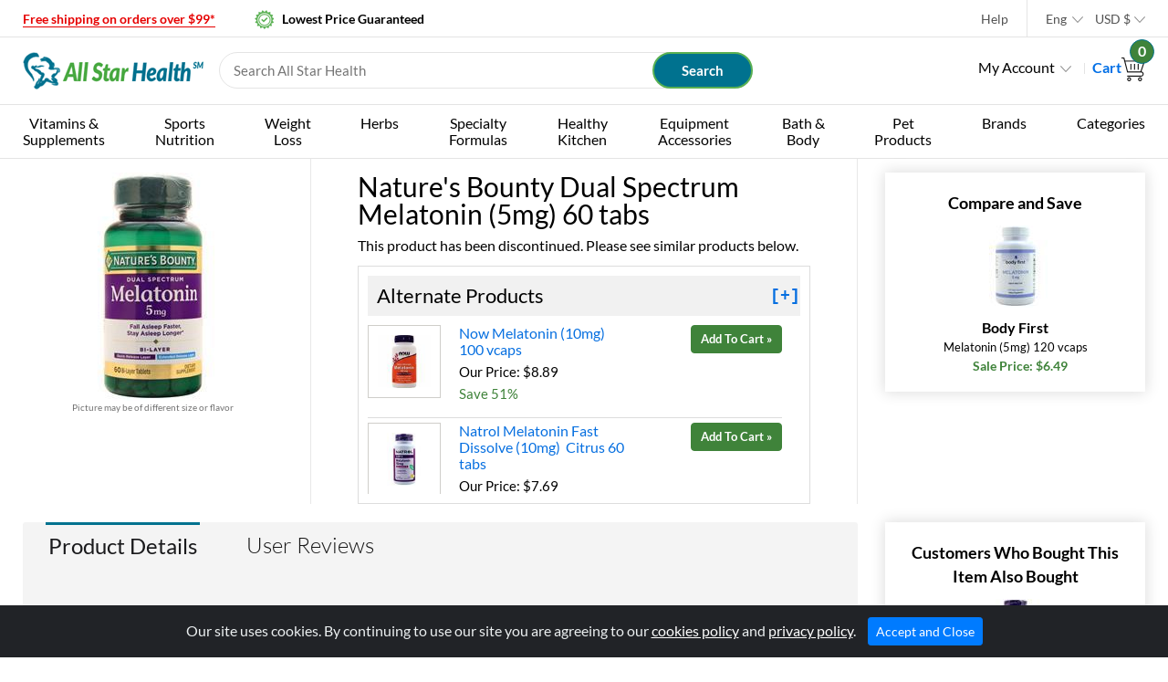

--- FILE ---
content_type: text/html; charset=utf-8
request_url: https://www.allstarhealth.com/f/natures_bounty-dual_spectrum_melatonin_5mg.htm
body_size: 34879
content:

<!DOCTYPE html>
<html lang='en'>
	<head>
	  <meta charset="utf-8">
      <meta http-equiv="X-UA-Compatible" content="IE=edge">
      <meta name="viewport" content="width=device-width" />
		<title>Natures Bounty Dual Spectrum Melatonin (5mg) on sale at AllStarHealth.com</title>
		<meta name="description" content="Dual Spectrum Melatonin (5mg) information including description from Natures Bounty, supplement facts, and suggested use. Order online for quick delivery at the best prices.">
		<meta name="keywords" content="discount, Natures Bounty, Dual Spectrum Melatonin (5mg), , online, nutrition, protein, supplement, wholesale">
		<link rel="alternate" hreflang="en" href="https://www.allstarhealth.com/f/natures_bounty-dual_spectrum_melatonin_5mg.htm" />
<link rel="alternate" hreflang="en-au" href="https://www.allstarhealth.com/en-au/f/natures_bounty-dual_spectrum_melatonin_5mg.htm" />
<link rel="alternate" hreflang="en-ca" href="https://www.allstarhealth.com/en-ca/f/natures_bounty-dual_spectrum_melatonin_5mg.htm" />
<link rel="alternate" hreflang="en-gb" href="https://www.allstarhealth.com/en-gb/f/natures_bounty-dual_spectrum_melatonin_5mg.htm" />
<link rel="alternate" hreflang="en-jp" href="https://www.allstarhealth.com/en-jp/f/natures_bounty-dual_spectrum_melatonin_5mg.htm" />
<link rel="alternate" hreflang="es-au" href="https://www.allstarhealth.com/es-au/f/natures_bounty-dual_spectrum_melatonin_5mg.htm" />
<link rel="alternate" hreflang="es-ca" href="https://www.allstarhealth.com/es-ca/f/natures_bounty-dual_spectrum_melatonin_5mg.htm" />
<link rel="alternate" hreflang="es-gb" href="https://www.allstarhealth.com/es-gb/f/natures_bounty-dual_spectrum_melatonin_5mg.htm" />
<link rel="alternate" hreflang="es-jp" href="https://www.allstarhealth.com/es-jp/f/natures_bounty-dual_spectrum_melatonin_5mg.htm" />
<link rel="alternate" hreflang="es-us" href="https://www.allstarhealth.com/es-us/f/natures_bounty-dual_spectrum_melatonin_5mg.htm" />
<link rel="alternate" hreflang="ja-au" href="https://www.allstarhealth.com/ja-au/f/natures_bounty-dual_spectrum_melatonin_5mg.htm" />
<link rel="alternate" hreflang="ja-ca" href="https://www.allstarhealth.com/ja-ca/f/natures_bounty-dual_spectrum_melatonin_5mg.htm" />
<link rel="alternate" hreflang="ja-gb" href="https://www.allstarhealth.com/ja-gb/f/natures_bounty-dual_spectrum_melatonin_5mg.htm" />
<link rel="alternate" hreflang="ja-jp" href="https://www.allstarhealth.com/ja-jp/f/natures_bounty-dual_spectrum_melatonin_5mg.htm" />
<link rel="alternate" hreflang="ja-us" href="https://www.allstarhealth.com/ja-us/f/natures_bounty-dual_spectrum_melatonin_5mg.htm" />
<link rel="canonical" href="https://www.allstarhealth.com/f/natures_bounty-dual_spectrum_melatonin_5mg.htm" />
		<link rel="apple-touch-icon" sizes="120x120" href="/apple-touch-icon.png">
		<link rel="icon" type="image/png" sizes="32x32" href="/favicon-32x32.png">
		<link rel="icon" type="image/png" sizes="16x16" href="/favicon-16x16.png">
		<link rel="manifest" href="/site.webmanifest">
		<link rel="mask-icon" href="/safari-pinned-tab.svg" color="#5bbad5">
		<meta name="msapplication-TileColor" content="#00a300">
		<meta name="theme-color" content="#ffffff">
        <meta name="facebook-domain-verification" content="l6rt5fyd7ausfyrvq72mns6l2tdoch" />
        
        <style>:root{--blue:#007bff;--indigo:#6610f2;--purple:#6f42c1;--pink:#e83e8c;--red:#dc3545;--orange:#fd7e14;--yellow:#ffc107;--green:#28a745;--teal:#20c997;--cyan:#17a2b8;--white:#fff;--gray:#6c757d;--gray-dark:#343a40;--primary:#007bff;--secondary:#6c757d;--success:#28a745;--info:#17a2b8;--warning:#ffc107;--danger:#dc3545;--light:#f8f9fa;--dark:#343a40;--breakpoint-xs:0;--breakpoint-sm:576px;--breakpoint-md:768px;--breakpoint-lg:992px;--breakpoint-xl:1200px;--font-family-sans-serif:-apple-system,BlinkMacSystemFont,"Segoe UI",Roboto,"Helvetica Neue",Arial,sans-serif,"Apple Color Emoji","Segoe UI Emoji","Segoe UI Symbol","Noto Color Emoji";--font-family-monospace:SFMono-Regular,Menlo,Monaco,Consolas,"Liberation Mono","Courier New",monospace}*,::after,::before{box-sizing:border-box}html{font-family:sans-serif;line-height:1.15;-webkit-text-size-adjust:100%;-ms-text-size-adjust:100%;-ms-overflow-style:scrollbar}@-ms-viewport{width:device-width}header,section{display:block}body{margin:0;font-family:-apple-system,BlinkMacSystemFont,"Segoe UI",Roboto,"Helvetica Neue",Arial,sans-serif,"Apple Color Emoji","Segoe UI Emoji","Segoe UI Symbol","Noto Color Emoji";font-size:1rem;font-weight:400;line-height:1.5;color:#212529;text-align:left;background-color:#fff}h2,h3,h4,h5{margin-top:0;margin-bottom:.5rem}p{margin-top:0;margin-bottom:1rem}ul{margin-top:0;margin-bottom:1rem}ul ul{margin-bottom:0}b{font-weight:bolder}a{color:#007bff;text-decoration:none;background-color:transparent;-webkit-text-decoration-skip:objects}a:not([href]):not([tabindex]){color:inherit;text-decoration:none}img{vertical-align:middle;border-style:none}button{border-radius:0}button,input{margin:0;font-family:inherit;font-size:inherit;line-height:inherit}button,input{overflow:visible}button{text-transform:none}[type=submit],button,html [type=button]{-webkit-appearance:button}[type=button]::-moz-focus-inner,[type=submit]::-moz-focus-inner,button::-moz-focus-inner{padding:0;border-style:none}::-webkit-file-upload-button{font:inherit;-webkit-appearance:button}h2,h3,h4,h5{margin-bottom:.5rem;font-family:inherit;font-weight:500;line-height:1.2;color:inherit}h2{font-size:2rem}h3{font-size:1.75rem}h4{font-size:1.5rem}h5{font-size:1.25rem}.container{width:100%;padding-right:15px;padding-left:15px;margin-right:auto;margin-left:auto}@media (min-width:576px){.container{max-width:540px}}@media (min-width:768px){.container{max-width:720px}}@media (min-width:992px){.container{max-width:960px}}@media (min-width:1200px){.container{max-width:1140px}}.row{display:-ms-flexbox;display:flex;-ms-flex-wrap:wrap;flex-wrap:wrap;margin-right:-15px;margin-left:-15px}.col-lg-12,.col-md-12,.col-sm-12{position:relative;width:100%;min-height:1px;padding-right:15px;padding-left:15px}@media (min-width:576px){.col-sm-12{-ms-flex:0 0 100%;flex:0 0 100%;max-width:100%}}@media (min-width:768px){.col-md-12{-ms-flex:0 0 100%;flex:0 0 100%;max-width:100%}}@media (min-width:992px){.col-lg-12{-ms-flex:0 0 100%;flex:0 0 100%;max-width:100%}}.btn{display:inline-block;font-weight:400;text-align:center;white-space:nowrap;vertical-align:middle;border:1px solid transparent;padding:.375rem .75rem;font-size:1rem;line-height:1.5;border-radius:.25rem}.btn-success{color:#fff;background-color:#28a745;border-color:#28a745}.btn-outline-secondary{color:#6c757d;background-color:transparent;background-image:none;border-color:#6c757d}.fade:not(.show){opacity:0}.dropdown{position:relative}.dropdown-toggle::after{display:inline-block;width:0;height:0;margin-left:.255em;vertical-align:.255em;content:"";border-top:.3em solid;border-right:.3em solid transparent;border-bottom:0;border-left:.3em solid transparent}.dropdown-menu{position:absolute;top:100%;left:0;z-index:1000;display:none;float:left;min-width:10rem;padding:.5rem 0;margin:.125rem 0 0;font-size:1rem;color:#212529;text-align:left;list-style:none;background-color:#fff;background-clip:padding-box;border:1px solid rgba(0,0,0,.15);border-radius:.25rem}.dropdown-item{display:block;width:100%;padding:.25rem 1.5rem;clear:both;font-weight:400;color:#212529;text-align:inherit;white-space:nowrap;background-color:transparent;border:0}img{page-break-inside:avoid}h2,h3,p{orphans:3;widows:3}h2,h3{page-break-after:avoid}body{ /* min-width:992px!important */}.container{ min-width:/* 992px!important */}.owl-carousel{display:none;width:100%;z-index:1}.moveUp{visibility:hidden;-webkit-animation-play-state:paused;-moz-animation-play-state:paused;-ms-animation-play-state:paused;-o-animation-play-state:paused;animation-play-state:paused}body{padding:0;margin:0;background:#fff;font-family:'Lato',sans-serif;color:#000}a{text-decoration:none}ul{margin:0;padding:0;list-style:none}h2,h3,h4,h5,p{margin:0}.container{width:100%;display:block;margin:0 auto;max-width:1260px}img{max-width:100%}body{position:relative;padding:0;margin:0}header{float:left;width:100%}.header_top{float:left;width:100%}.header_top_left{width:50%;float:left;padding:8px 0}.header_top_right{width:50%;float:left}.header_top h4{display:inline-block;margin-right:40px;position:relative;font-size:14px;font-weight:700}.header_top h4.lowest_price{padding-left:30px}.header_top h4.lowest_price::before{position:absolute;content:'';background:url(../images/lowest_price.png) no-repeat left top;width:21px;height:21px;top:-2px;left:0}.red{color:#f02430}.header_top h4:last-child{margin:0}.header_top_menu{float:right}.header_top_menu ul{float:left;border-right:1px solid #e4e4e4}.header_top_menu ul li{display:inline-block;padding:8px 10px;position:relative}.header_top_menu ul li a{color:#7a7a7a;font-size:14px}.header_top_menu ul:last-child{border:0}.header_main{float:left;width:100%;border-top:1px solid #e4e4e4;border-bottom:1px solid #e4e4e4;padding:16px 0;position:relative}.header_main_left{width:65%;float:left}.header_main_right{width:35%;float:left}.header_main .logo{width:200px;float:left}.header_main .search{width:calc(100% - 200px);width:-webkit-calc(100% - 200px);float:left;position:relative}.header_main .search input{width:100%;height:100%;border:1px solid #e4e4e4;border-radius:40px;padding-left:15px;font-size:15px}.usd .dropdown-menu{left:-50px}.srch_box{margin-left:15px;height:40px}.profile-sec{float:right;padding-top:5px}.profile-sec ul li{display:inline-block;margin-right:20px;position:relative}.profile-sec ul li::after{position:absolute;content:'';width:1px;height:50%;right:-15px;background:#e4e4e4;top:7px}.profile-sec ul li:last-child::after{display:none}.language .dropdown-menu{border:1px solid #e4e4e4!important}.language ul.dropdown-menu li{display:block;margin:0;padding:0}.profile-sec ul li:last-child{margin-right:0}.profile-sec .dropdown-toggle::after{position:absolute;content:'';background:url(../images/drop_arrow.png)no-repeat left top;width:12px;height:7px;top:10px;right:0;border:0}.header_top_menu ul li .dropdown-toggle::after{position:absolute;content:'';background:url(../images/drop_arrow.png)no-repeat left top;width:12px;height:7px;top:18px;right:0;border:0}.log_in>a{padding-right:18px;color:#000}.profile-sec .cart{font-weight:700;position:relative}ul.help{padding-right:10px}ul.language{padding-left:10px}ul.language li:last-child{padding-right:0}.header_top_menu .dropdown-menu{min-width:100px}.header_top_menu .dropdown a{padding-right:8px}.header_top_menu span.dollar{margin-right:8px}.MenuBox{float:left;width:100%;position:relative}.MenuBox ul{padding:0}.MenuBox>ul{display:flex;display:-webkit-flex;justify-content:space-between;-webkit-justify-content:space-between}.MenuBox>ul>li{position:relative}.MenuBox ul li{float:left;font-size:16px}.MenuBox>ul>li:first-child a{padding-left:0}.MenuBox>ul>li:last-child a{padding-right:0}.MenuBox>ul>li>a{padding:18px 0;display:block}.MenuBox ul li:last-child{margin:0}.MenuBox ul li a{color:#000;position:relative}.MenuBox>ul>li>a:before{position:absolute;bottom:15px;left:0;width:0;height:2px;background:#00728f;content:""}.mega_menu{width:100%;position:absolute;top:100px;visibility:hidden;opacity:0;z-index:999}.mega_menu.right{right:0}.cart .circle{width:27px;height:27px;line-height:23px;text-align:center;background-color:#69b863;border-radius:50%;position:absolute;top:-19px;color:#fff;right:-10px;border:1px solid #00728f}.cart .circle span{font-size:16px;font-weight:700;color:#fff}.banner_sec{float:left;width:100%;background-color:#f3f3f3;border:1px solid #e4e4e4;padding:15px 0 25px}.product_sec{float:left;width:100%}.banner_wrap img{width:100%}.banner_sec .carousel-indicators li{width:14px;height:14px;border-radius:50%;border:3px solid #fff;background:transparent}.banner_sec .carousel-indicators{left:auto;margin-right:15px}.banner_sec .carousel-indicators li.active{width:24px;border-radius:40px;background-color:#fff;height:12px;top:2px}.product_wrapper{display:flex;flex-wrap:wrap}.product_sidebar{width:230px;float:left;padding-top:35px;border-right:1px solid #e4e4e4}.product_block{margin-bottom:30px}.product_sidebar h3{font-size:18px;margin-bottom:5px;font-weight:800}.product_block ul li{position:relative;padding-left:10px;margin:0 0 4px 12px}.product_block ul li a{color:#4e4e4e}.product_block ul li::before{position:absolute;left:0;top:7px;content:'';width:0;height:0;border-top:5px solid transparent;border-bottom:5px solid transparent;border-left:5px solid #4e4e4e}.product_list{width:calc(100% - 230px);width:-webkit-calc(100% - 230px);float:left;padding:35px 0 0 20px}.product_row{float:left;width:100%;margin-top:30px;position:relative}.product_box{float:left;padding:10px;margin:15px 1px 40px}.product_box_wrap{float:left;width:100%;margin-bottom:50px}.pro_top{float:left;width:100%}.pro_img{width:115px;text-align:center}.pro_price{width:calc(100% - 115px);width:-webkit-calc(100% - 115px);float:left;padding-left:10px}.pro_img span{border:1px solid #919191;display:block;padding:10px}.pro_txt{float:left;width:100%;margin-top:10px}.pro_txt p{font-size:13px}.product_box h3{font-size:20px;font-weight:800;margin-bottom:2px}.green{color:#69b863}.product_list h2{font-size:30px;line-height:30px;font-weight:500;position:relative;padding-left:40px}.product_list h2.monthly::before{content:'';position:absolute;left:0;top:0;background:url(../images/monthly_icon.png) no-repeat left center;width:26px;height:28px}.product_list h2.new::before{content:'';position:absolute;left:0;top:0;background:url(../images/new_icon.png) no-repeat left center;width:32px;height:28px}.profile_pic{display:none}.close_nav{display:none}.sm_menu{display:none}.menu_row{float:left;width:100%}.MenuBox .mega_menu{width:420px;top:58px;box-shadow:0 2px 5px #999;border:0;border-radius:0;padding:20px 25px;background-color:#f5f5f5}.MenuBox .mega_menu .mega_menu_block{width:50%;float:left}.MenuBox .mega_menu li{display:block;margin:0 0 5px;width:100%}.MenuBox .mega_menu a{font-size:16px;color:#858585}.pro_top:before,.pro_top:after{position:relative;width:100%;clear:both;display:table;content:''}@media (max-width:767px){.mob_b_pd{padding-bottom:70px}}@media only screen and (min-width:1024px) and (max-width:1199px){.MenuBox>ul>li>a{font-size:15px}}@media only screen and (min-width:1024px) and (max-width:1100px){.MenuBox>ul>li>a{font-size:13.5px}}@media only screen and (max-width:1024px){.sm_menu{display:block;position:absolute;left:20px;top:5px}.menu_row{left:-400px;position:fixed;z-index:1;max-width:400px;width:100%;height:100%;background-color:#00728f}.menu_row ul{list-style-type:none;margin:0;padding:0 0 0}.menu_row ul>li{display:block;margin:0 0 10px;width:100%}.menu_row ul li a{color:#fff;margin:0;padding:0;font-size:21px;font-weight:300;float:left}.close_nav{display:block;padding-left:6px}.MenuBox>ul>li>a:before{display:none}.MenuBox>ul{display:block;justify-content:inherit}.MenuBox{padding-top:25px}.MenuBox>ul{margin-top:30px}.menu_row ul>li span.pls{display:block;float:right;position:relative;height:34px;width:34px;border-radius:2px}.menu_row ul>li span.pls:before{background:#fff;content:"";height:2px;position:absolute;right:10px;top:48%;width:12px}.menu_row ul>li span.pls:after{background:#fff;content:"";height:2px;position:absolute;right:10px;top:48%;width:12px;transform:rotate(90deg)}.product_wrapper{display:block}.MenuBox .mega_menu{width:100%;position:static;opacity:inherit;overflow:hidden;visibility:unset;background:none;box-shadow:none;display:none;padding:15px 20px 20px 10px}.MenuBox .mega_menu .mega_menu_block{width:100%}.MenuBox .mega_menu a{color:#fff}.mega_menu_block ul{display:block;float:left;width:100%;padding:0 0 10px 0}.MenuBox .mega_menu .mega_menu_block li{padding:0}.product_sidebar{display:none}.profile_pic{display:inline-block;position:relative;top:2px}.profile-sec .dropdown-toggle{display:none}.profile-sec .cart{font-size:0}.header_main_left{width:80%}.header_main_right{width:20%}.header_main .logo{margin-left:60px}.header_main .search{width:calc(100% - 273px);width:-webkit-calc(100% - 273px)}.pro_price{padding-left:5px}.product_row{margin-top:0}.product_box_wrap{margin-bottom:20px}}@media only screen and (max-width:1023px){.product_list{width:100%}}@media (min-width:768px) and (max-width:1023px){.header_top h4{margin-right:20px}}@media only screen and (min-width:320px) and (max-width:767px){.menu_row{max-width:310px;left:-310px}.header_top h4.lowest_price{display:none}ul.help{display:none}.srch_box{margin-left:0}.search.srck_desk{width:100%;position:absolute;left:0;bottom:-60px;padding:0 15px}.header_top h4{font-size:13px;margin:0}ul.language{padding-left:0}.header_main_left{width:70%}.header_main_right{width:30%}.header_main .logo{max-width:150px;width:100%;margin-left:45px}.product_sidebar{display:none}.product_list{padding:35px 0 0 0}.product_list h2{font-size:17px}.header_main .logo img{position:relative;top:5px}.pro_img{width:70px}.pro_price{width:calc(100% - 70px);width:-webkit-calc(100% - 70px)}.pro_img span>img{width:48px;height:74px}.product_list h2.monthly{padding-left:30px}img.large_img{display:none}.pro_txt p{font-size:14px}}@media (min-width:480px) and (max-width:767px){.menu_row{max-width:400px;left:-400px}.header_top h4{font-size:14px}.header_main_left{width:80%}.header_main_right{width:20%}.header_main .logo{max-width:200px;width:100%;margin-left:60px}.product_list h2{font-size:30px}.header_main .logo img{position:relative;top:0}.pro_img{width:115px}.pro_price{width:calc(100% - 115px);width:-webkit-calc(100% - 115px)}.pro_img span>img{width:auto;height:auto}.product_list h2.monthly{padding-left:40px}}.product_row{float:left;width:100%;margin-top:0;position:relative}.product_box{margin:10px 1px 10px;text-align:center}.product_box a{color:#000}.product_box .seeprice{font-size:14px}.product_box .price{font-weight:700}.srch_box input[type='submit']{position:absolute;float:right;padding:7px 25px;background:#00728f;font-size:15px;font-weight:700;border:none;top:0;right:0;color:#fff;border:2px solid #59b052;border-radius:40px;width:110px}.product_sec{border-top:0}.top_txt{padding-bottom:20px}span.currency-link-symbol{color:#000;width:25px;display:inline-block;text-align:right}span.currency-link-text{margin-left:5px;color:#000;padding-right:25px}span.currency-link-flag{float:left;background:url(/images/all_countries.gif) no-repeat scroll 0 0 transparent;display:block;height:11px;margin:6px 8px 0 0;vertical-align:middle;width:16px}span.AUD{background-position:0 -312px}span.CAD{background-position:0 -910px}span.EUR{background-position:0 -1794px}span.GBP{background-position:0 -2028px}span.JPY{background-position:0 -2912px}span.KRW{background-position:0 -3120px}span.USD{background-position:0 -5954px}.pro_img{background-color:#fff}.product_box .pro_img{width:120px;margin-left:auto;margin-right:auto;float:initial}.product_box .pro_img img{max-width:initial}.banner_wrap img{width:1235px;margin-left:auto;margin-right:auto;display:block}.product_list{padding:0 0 0 20px}@media (max-width:767px){.header_main .search input{margin-right:15px}}@media only screen and (max-width:767px) and (min-width:320px){img.large_img{display:block}.pro_img span>img{width:50px;height:50px}}.product_box_wrap{margin-top:10px;margin-bottom:0}.top_txt{padding-top:20px;padding-bottom:0}.usd .dropdown-menu{margin-left:-84px}.product_box h3{font-size:16px;font-weight:700;margin-bottom:2px}.product_sidebar{padding-top:25px;font-size:14px}.product_sidebar h3{font-size:16px;font-weight:700}.menu_row{border-bottom:1px solid #e4e4e4}.product_list h2{font-size:18px;font-weight:700}.profile-sec .dropdown-toggle::after{background:initial}.log_in>a{padding-right:0;color:#000}@media only screen and (max-width:767px) and (min-width:320px){.pro_img span>img{width:initial;height:initial}}.pro_img span{border:none}.MenuBox>ul>li>a{padding:11px 0;display:block;text-align:center;line-height:18px}.MenuBox>ul>li>a:before{bottom:5px}.menu_row ul li a span{display:none}@media only screen and (max-width:1024px){.menu_row ul li a br{display:none}.menu_row ul li a span{display:inline}}.header_top_left{width:60%}.header_top_right{width:40%}.modal-footer{display:initial;padding-top:1rem;padding-left:1rem;padding-right:1rem;padding-bottom:0}@font-face{font-family:'Lato';font-display: swap;font-style:italic;font-weight:300;src:local('Lato Light Italic'),local('Lato-LightItalic'),url(https://fonts.gstatic.com/s/lato/v15/S6u_w4BMUTPHjxsI9w2_Gwfo.ttf) format('truetype')}@font-face{font-family:'Lato';font-display: swap;font-style:italic;font-weight:400;src:local('Lato Italic'),local('Lato-Italic'),url(https://fonts.gstatic.com/s/lato/v15/S6u8w4BMUTPHjxsAXC-v.ttf) format('truetype')}@font-face{font-family:'Lato';font-display: swap;font-style:italic;font-weight:700;src:local('Lato Bold Italic'),local('Lato-BoldItalic'),url(https://fonts.gstatic.com/s/lato/v15/S6u_w4BMUTPHjxsI5wq_Gwfo.ttf) format('truetype')}@font-face{font-family:'Lato';font-display: swap;font-style:normal;font-weight:300;src:local('Lato Light'),local('Lato-Light'),url(https://fonts.gstatic.com/s/lato/v15/S6u9w4BMUTPHh7USSwiPHA.ttf) format('truetype')}@font-face{font-family:'Lato';font-display: swap;font-style:normal;font-weight:400;src:local('Lato Regular'),local('Lato-Regular'),url(https://fonts.gstatic.com/s/lato/v15/S6uyw4BMUTPHjx4wWw.ttf) format('truetype')}@font-face{font-family:'Lato';font-display: swap;font-style:normal;font-weight:700;src:local('Lato Bold'),local('Lato-Bold'),url(https://fonts.gstatic.com/s/lato/v15/S6u9w4BMUTPHh6UVSwiPHA.ttf) format('truetype')}@font-face{font-family:'Lato';font-display: swap;font-style:normal;font-weight:900;src:local('Lato Black'),local('Lato-Black'),url(https://fonts.gstatic.com/s/lato/v15/S6u9w4BMUTPHh50XSwiPHA.ttf) format('truetype')}</style>
        
	    <style>
        .carousel {position: relative;}
        .banner_sec .carousel-indicators {left: auto;margin-right: 15px;}
        .carousel-indicators {position: absolute;right: 0;bottom: 10px;left: 0;z-index: 15;display: -ms-flexbox;display: flex;-ms-flex-pack: center;justify-content: center;padding-left: 0;margin-right: 15%;margin-left: 15%;list-style: none;}
        .banner_sec .carousel-indicators li.active {width: 24px;border-radius: 40px;background-color: #fff;height: 12px;top: 2px;}
        .banner_sec .carousel-indicators li.active {}
        .banner_sec .carousel-indicators li {width: 14px;height: 14px;border-radius: 50%;border: 3px solid #fff;background: transparent;}
        .carousel-indicators .active {background-color: #fff;}
        .carousel-indicators li {position: relative;-ms-flex: 0 1 auto;flex: 0 1 auto;width: 30px;height: 3px;margin-right: 3px;margin-left: 3px;text-indent: -999px;cursor: pointer;background-color: rgba(255,255,255,.5);}
        .carousel-inner {position: relative;width: 100%;overflow: hidden;}
        .carousel-item {position: relative;display: none;-ms-flex-align: center;align-items: center;width: 100%;-webkit-backface-visibility: hidden;backface-visibility: hidden;-webkit-perspective: 1000px;perspective: 1000px;}
        .carousel-item-next, .carousel-item-prev, .carousel-item.active {display: block;transition: -webkit-transform .6s ease;transition: transform .6s ease;transition: transform .6s ease,-webkit-transform .6s ease;}
	    </style>

        
        <link href="https://dnm8jy24zqiqb.cloudfront.net/css/bootstrap.min.css" rel="preload" as="style" onload="this.onload=null;this.rel='stylesheet'">
        <noscript><link href="https://dnm8jy24zqiqb.cloudfront.net/css/bootstrap.min.css" rel="stylesheet" ></noscript>
        <link href="https://dnm8jy24zqiqb.cloudfront.net/css/owl.carousel.min.css" rel="preload" as="style" onload="this.onload=null;this.rel='stylesheet'">
        <noscript><link href="https://dnm8jy24zqiqb.cloudfront.net/css/owl.carousel.min.css" rel="stylesheet"></noscript>
        <link href="https://dnm8jy24zqiqb.cloudfront.net/css/owl.theme.default.min.css" rel="preload" as="style" onload="this.onload=null;this.rel='stylesheet'">
        <noscript><link href="https://dnm8jy24zqiqb.cloudfront.net/css/owl.theme.default.min.css" rel="stylesheet"></noscript>
        <link href="https://dnm8jy24zqiqb.cloudfront.net/css/jquery-ui.min.css" rel="preload" as="style" onload="this.onload=null;this.rel='stylesheet'">
        <noscript><link href="https://dnm8jy24zqiqb.cloudfront.net/css/jquery-ui.min.css" rel="stylesheet" ></noscript>
        <link href="https://dnm8jy24zqiqb.cloudfront.net/css/fadeAnimation.css" rel="preload" as="style" onload="this.onload=null;this.rel='stylesheet'">
        <noscript><link href="https://dnm8jy24zqiqb.cloudfront.net/css/fadeAnimation.css" rel="stylesheet" ></noscript>
        <link href="https://dnm8jy24zqiqb.cloudfront.net/css/style.css?v20250710a" rel="preload" as="style" onload="this.onload=null;this.rel='stylesheet'">
        <noscript><link href="https://dnm8jy24zqiqb.cloudfront.net/css/style.css?v20250710a" rel="stylesheet"></noscript>
        <link href="https://dnm8jy24zqiqb.cloudfront.net/css/cookiealert.css?v20210112" rel="preload" as="style" onload="this.onload=null;this.rel='stylesheet'">
        <noscript><link href="https://dnm8jy24zqiqb.cloudfront.net/css/cookiealert.css?v20210112" rel="stylesheet"></noscript>
        <script>
            /*! loadCSS. [c]2017 Filament Group, Inc. MIT License */
            /* This file is meant as a standalone workflow for
            - testing support for link[rel=preload]
            - enabling async CSS loading in browsers that do not support rel=preload
            - applying rel preload css once loaded, whether supported or not.
            */
            (function( w ){
                "use strict";
                // rel=preload support test
                if( !w.loadCSS ){
                    w.loadCSS = function(){};
                }
                // define on the loadCSS obj
                var rp = loadCSS.relpreload = {};
                // rel=preload feature support test
                // runs once and returns a function for compat purposes
                rp.support = (function(){
                    var ret;
                    try {
                        ret = w.document.createElement( "link" ).relList.supports( "preload" );
                    } catch (e) {
                        ret = false;
                    }
                    return function(){
                        return ret;
                    };
                })();

                // if preload isn't supported, get an asynchronous load by using a non-matching media attribute
                // then change that media back to its intended value on load
                rp.bindMediaToggle = function( link ){
                    // remember existing media attr for ultimate state, or default to 'all'
                    var finalMedia = link.media || "all";

                    function enableStylesheet(){
                        // unbind listeners
                        if( link.addEventListener ){
                            link.removeEventListener( "load", enableStylesheet );
                        } else if( link.attachEvent ){
                            link.detachEvent( "onload", enableStylesheet );
                        }
                        link.setAttribute( "onload", null ); 
                        link.media = finalMedia;
                    }

                    // bind load handlers to enable media
                    if( link.addEventListener ){
                        link.addEventListener( "load", enableStylesheet );
                    } else if( link.attachEvent ){
                        link.attachEvent( "onload", enableStylesheet );
                    }

                    // Set rel and non-applicable media type to start an async request
                    // note: timeout allows this to happen async to let rendering continue in IE
                    setTimeout(function(){
                        link.rel = "stylesheet";
                        link.media = "only x";
                    });
                    // also enable media after 3 seconds,
                    // which will catch very old browsers (android 2.x, old firefox) that don't support onload on link
                    setTimeout( enableStylesheet, 3000 );
                };

                // loop through link elements in DOM
                rp.poly = function(){
                    // double check this to prevent external calls from running
                    if( rp.support() ){
                        return;
                    }
                    var links = w.document.getElementsByTagName( "link" );
                    for( var i = 0; i < links.length; i++ ){
                        var link = links[ i ];
                        // qualify links to those with rel=preload and as=style attrs
                        if( link.rel === "preload" && link.getAttribute( "as" ) === "style" && !link.getAttribute( "data-loadcss" ) ){
                            // prevent rerunning on link
                            link.setAttribute( "data-loadcss", true );
                            // bind listeners to toggle media back
                            rp.bindMediaToggle( link );
                        }
                    }
                };

                // if unsupported, run the polyfill
                if( !rp.support() ){
                    // run once at least
                    rp.poly();

                    // rerun poly on an interval until onload
                    var run = w.setInterval( rp.poly, 500 );
                    if( w.addEventListener ){
                        w.addEventListener( "load", function(){
                            rp.poly();
                            w.clearInterval( run );
                        } );
                    } else if( w.attachEvent ){
                        w.attachEvent( "onload", function(){
                            rp.poly();
                            w.clearInterval( run );
                        } );
                    }
                }


                // commonjs
                if( typeof exports !== "undefined" ){
                    exports.loadCSS = loadCSS;
                }
                else {
                    w.loadCSS = loadCSS;
                }
            }( typeof global !== "undefined" ? global : this ) );

        </script>

           <!-- Global site tag (gtag.js) - Google Analytics -->
        <script async src="https://www.googletagmanager.com/gtag/js?id=UA-142721-1"></script>
        <script>
          window.dataLayer = window.dataLayer || [];
          function gtag(){dataLayer.push(arguments);}
          gtag('js', new Date());

          gtag('config', 'UA-142721-1');
          gtag('config', 'AW-1071939551', {'allow_enhanced_conversions': true });
          gtag('config', 'G-J64M7S7VC5'); 
        </script>
        
   </head>
   <body>
   <form name="aspnetForm" method="post" action="/f/natures_bounty-dual_spectrum_melatonin_5mg.htm" onsubmit="javascript:return WebForm_OnSubmit();" id="aspnetForm">
<div>
<input type="hidden" name="__EVENTTARGET" id="__EVENTTARGET" value="" />
<input type="hidden" name="__EVENTARGUMENT" id="__EVENTARGUMENT" value="" />
<input type="hidden" name="__VIEWSTATE" id="__VIEWSTATE" value="/wEPDwUKLTEyNTM5NzkwNA8WAh4JUHJvZHVjdElEAq/[base64]" />
</div>

<script type="text/javascript">
//<![CDATA[
var theForm = document.forms['aspnetForm'];
if (!theForm) {
    theForm = document.aspnetForm;
}
function __doPostBack(eventTarget, eventArgument) {
    if (!theForm.onsubmit || (theForm.onsubmit() != false)) {
        theForm.__EVENTTARGET.value = eventTarget;
        theForm.__EVENTARGUMENT.value = eventArgument;
        theForm.submit();
    }
}
//]]>
</script>


<header>
         <div class="header_top">
            <div class="container">
               <div class="row">
                  <div class="col-lg-12 col-md-12 col-sm-12 col-xs-12">
                     <div class="header_top_left">
						
				        <h4 class="red"><a href="#" style="color: #E60000; text-decoration: underline; text-underline-position: under;" data-toggle="modal" data-target="#modalShipping">Free shipping on orders over $99*</a></h4>
				        
                        <h4 class="lowest_price">Lowest Price Guaranteed</h4>
                     </div>
                     <div class="header_top_right">
                        <div class="header_top_menu">
                           <ul class="help">
                              <li><a href="https://www.allstarhealth.com/in.aspx">Help</a></li>
                           </ul>
                           <ul class="language">
                              <li class="dropdown"><a href="#" class="dropdown-toggle" data-toggle="dropdown">Eng</a>
							    <ul class="dropdown-menu">
									<li><a href="https://www.allstarhealth.com/f/natures_bounty-dual_spectrum_melatonin_5mg.htm" class="dropdown-item" tabindex="0">English</a></li><li><a href="https://www.allstarhealth.com/ja-us/f/natures_bounty-dual_spectrum_melatonin_5mg.htm" class="dropdown-item" tabindex="0">日本語</a></li>
                                </ul>
							  </li>
                              <li class="dropdown usd"><a href="#" class="dropdown-toggle" data-toggle="dropdown">USD<span class="dollar"> $</span></a>
							    <ul class="dropdown-menu">
                                    <li class="c1"><a class="dropdown-item" role="button" tabindex="0"><span class="currency-link-flag USD" title="USD"></span><span class="currency-link-symbol" title="USD">$</span><span class="currency-link-text" title="USD">United States Dollar</span></a></li><li class="c2"><a class="dropdown-item" role="button" tabindex="0"><span class="currency-link-flag JPY" title="JPY"></span><span class="currency-link-symbol" title="JPY">¥</span><span class="currency-link-text" title="JPY">Japanese Yen</span></a></li><li class="c3"><a class="dropdown-item" role="button" tabindex="0"><span class="currency-link-flag AUD" title="AUD"></span><span class="currency-link-symbol" title="AUD">AU$</span><span class="currency-link-text" title="AUD">Australian Dollar</span></a></li><li class="c4"><a class="dropdown-item" role="button" tabindex="0"><span class="currency-link-flag CAD" title="CAD"></span><span class="currency-link-symbol" title="CAD">C$</span><span class="currency-link-text" title="CAD">Canadian Dollar</span></a></li><li class="c5"><a class="dropdown-item" role="button" tabindex="0"><span class="currency-link-flag EUR" title="EUR"></span><span class="currency-link-symbol" title="EUR">€</span><span class="currency-link-text" title="EUR">Euro</span></a></li><li class="c6"><a class="dropdown-item" role="button" tabindex="0"><span class="currency-link-flag GBP" title="GBP"></span><span class="currency-link-symbol" title="GBP">£</span><span class="currency-link-text" title="GBP">British Pound</span></a></li><li class="c7"><a class="dropdown-item" role="button" tabindex="0"><span class="currency-link-flag KRW" title="KRW"></span><span class="currency-link-symbol" title="KRW">₩</span><span class="currency-link-text" title="KRW">South Korean Won</span></a></li>
                                </ul>
							  </li>
                           </ul>
                        </div>
                     </div>
                  </div>
               </div>
            </div>
         </div>
         <div class="header_main">
            <div class="container">
               <div class="row mob_b_pd">
                  <div class="col-lg-12 col-md-12 col-sm-12 col-xs-12">
                     <div class="header_main_left">
					     <a href="#" class="sm_menu"><img src="https://dnm8jy24zqiqb.cloudfront.net/images/mobile_icon.png" alt="AllStarHealth Logo"></a>
                        <div class="logo"><a href="https://www.allstarhealth.com/"><img src="https://dnm8jy24zqiqb.cloudfront.net/images/logo.png" alt="AllStarHealth Logo"></a></div>
                        <div class="search srck_desk">
						  
<div class="srch_box">
<input name="ctl00$ucSearchBox$search_query" type="text" id="search_query" placeholder="Search All Star Health" />
<input type="submit" name="ctl00$ucSearchBox$btnSubmit" value="Search" id="ctl00_ucSearchBox_btnSubmit" />
</div>


                        </div>
                     </div>
                     <div class="header_main_right">
						<div id="ctl00_upnlMiniCart">
	
						
<!-- extra controls




 -->

<div class="profile-sec">
<ul>
  <li class="dropdown log_in">
	<a href="#" class="dropdown-toggle" data-toggle="dropdown">My Account</a>
    <ul class="dropdown-menu" style="display: none;">
    <li><a id="ctl00_ucMiniCart_hlLogin" class="dropdown-item" href="https://www.allstarhealth.com/lo.aspx">Log In</a></li>
    
    </ul>
    
	 <a href="#" class="profile_pic" data-toggle="dropdown"><img src="https://dnm8jy24zqiqb.cloudfront.net/images/profile_pic.png" alt="Profile"></a>
  </li>
  <li>
  <div class="cart">
       <a id="ctl00_ucMiniCart_hlViewCart" href="https://www.allstarhealth.com/ca.aspx" style="color:#006FE6;">Cart<img src="https://dnm8jy24zqiqb.cloudfront.net/images/cart.png" alt="Shopping Cart">
	   <div class="circle"><span class="cart_item"><span id="ctl00_ucMiniCart_lblMiniCartItems">0</span></span></div>
       </a>
  </div>
  </li>
</ul>
</div>

						
</div>
                     </div>
                  </div>
               </div>
			</div>
         </div>
         <div class="menu_row">
            <div class="container">
               <div class="row">
                  <div class="col-lg-12 col-md-12">
                     <div class="MenuBox">
						<a href="javascript:void(0)" class="close_nav">
						    <img src="https://dnm8jy24zqiqb.cloudfront.net/images/close-nav.png" alt="Close">
						</a>
					    <ul class="menu">

						   <li class="dropdwn"><a href="https://www.allstarhealth.com/vitamins.aspx" onClick="gtag('event', 'click', {'event_category': 'main-nav', 'event_label': 'vitamins'});">Vitamins & <br />Supplements</a>
                                <span class="pls"></span>
								<div class="mega_menu">
								   <div class="mega_menu_block">
									   <ul>
											<li><a href="https://www.allstarhealth.com/lj_c/antioxidants.htm" onClick="gtag('event', 'click', {'event_category': 'main-nav', 'event_label': 'vitamins-antioxidants'});">Antioxidants</a></li>
											<li><a href="https://www.allstarhealth.com/lj_c/essential_fatty_acids.htm" onClick="gtag('event', 'click', {'event_category': 'main-nav', 'event_label': 'vitamins-essentialfats'});">Essential Fats</a></li>
											<li><a href="https://www.allstarhealth.com/lj_c/multivitamins.htm" onClick="gtag('event', 'click', {'event_category': 'main-nav', 'event_label': 'vitamins-multivitamins'});">Multivitamins</a></li>
											<li><a href="https://www.allstarhealth.com/lj_c/amino_acids.htm" onClick="gtag('event', 'click', {'event_category': 'main-nav', 'event_label': 'vitamins-aminoacids'});">Amino Acids</a></li>
											<li><a href="https://www.allstarhealth.com/lj_c/minerals.htm" onClick="gtag('event', 'click', {'event_category': 'main-nav', 'event_label': 'vitamins-minerals'});">Minerals</a></li>
											<li><a href="https://www.allstarhealth.com/lj_c/fish_oil.htm" onClick="gtag('event', 'click', {'event_category': 'main-nav', 'event_label': 'vitamins-fishoil'});">Fish Oil</a></li>
									   </ul>
								   </div>
								   <div class="mega_menu_block">
									   <ul>
											<li><a href="https://www.allstarhealth.com/lj_c/superfoods.htm" onClick="gtag('event', 'click', {'event_category': 'main-nav', 'event_label': 'vitamins-superfoods'});">Superfoods</a></li>
											<li><a href="https://www.allstarhealth.com/lj_c/enzymes.htm" onClick="gtag('event', 'click', {'event_category': 'main-nav', 'event_label': 'vitamins-enzymes'});">Enzymes</a></li>
											<li><a href="https://www.allstarhealth.com/lj_c/probiotics.htm" onClick="gtag('event', 'click', {'event_category': 'main-nav', 'event_label': 'vitamins-probiotics'});">Probiotics</a></li>
											<li><a href="https://www.allstarhealth.com/lj_c/coenzyme_q-10.htm" onClick="gtag('event', 'click', {'event_category': 'main-nav', 'event_label': 'vitamins-coenzyme'});">Coenzyme Q-10</a></li>
											<li><a href="https://www.allstarhealth.com/lj_c/fiber.htm" onClick="gtag('event', 'click', {'event_category': 'main-nav', 'event_label': 'vitamins-fiber'});">Fiber</a></li>
											<li><a href="https://www.allstarhealth.com/vitamins.aspx" aria-label="Vitamins and Supplements See all subcategories" onClick="gtag('event', 'click', {'event_category': 'main-nav', 'event_label': 'vitamins-all'});"><b>See all subcategories</b></a></li>
									   </ul>
								   </div>
								 </div>	
                           </li>

						   <li class="dropdwn"><a href="https://www.allstarhealth.com/sports-nutrition.aspx" onClick="gtag('event', 'click', {'event_category': 'main-nav', 'event_label': 'sports'});">Sports<br /> Nutrition</a>
                                <span class="pls"></span>
								<div class="mega_menu">
								   <div class="mega_menu_block">
									   <ul>
											<li><a href="https://www.allstarhealth.com/lj_c/protein.htm" onClick="gtag('event', 'click', {'event_category': 'main-nav', 'event_label': 'sports-protein'});">Protein</a></li>
											<li><a href="https://www.allstarhealth.com/lj_c/bars.htm" onClick="gtag('event', 'click', {'event_category': 'main-nav', 'event_label': 'sports-bars'});">Nutrition Bars</a></li>
											<li><a href="https://www.allstarhealth.com/lj_c/pre-workout_formulas.htm" onClick="gtag('event', 'click', {'event_category': 'main-nav', 'event_label': 'sports-preworkout'});">Pre-Workout Formulas</a></li>
											<li><a href="https://www.allstarhealth.com/lj_c/bodybuilding.htm" onClick="gtag('event', 'click', {'event_category': 'main-nav', 'event_label': 'sports-bodybuilding'});">Bodybuilding</a></li>
											<li><a href="https://www.allstarhealth.com/lj_c/creatine.htm" onClick="gtag('event', 'click', {'event_category': 'main-nav', 'event_label': 'sports-creatine'});">Creatine</a></li>
											<li><a href="https://www.allstarhealth.com/lj_c/meal_replacement_powders.htm" onClick="gtag('event', 'click', {'event_category': 'main-nav', 'event_label': 'sports-mealreplacement'});">Meal Replacements</a></li>
									   </ul>
								   </div>
								   <div class="mega_menu_block">
									   <ul>
											<li><a href="https://www.allstarhealth.com/lj_c/weight_gain.htm" onClick="gtag('event', 'click', {'event_category': 'main-nav', 'event_label': 'sports-weightgainers'});">Weight Gainers</a></li>
											<li><a href="https://www.allstarhealth.com/lj_c/joint_support.htm" onClick="gtag('event', 'click', {'event_category': 'main-nav', 'event_label': 'sports-jointsupport'});">Joint Support</a></li>
											<li><a href="https://www.allstarhealth.com/lj_c/bcaa.htm" onClick="gtag('event', 'click', {'event_category': 'main-nav', 'event_label': 'sports-bcaa'});">BCAA's</a></li>
											<li><a href="https://www.allstarhealth.com/lj_c/ready_to_drink.htm" onClick="gtag('event', 'click', {'event_category': 'main-nav', 'event_label': 'sports-readytodrink'});">RTD's</a></li>
											<li><a href="https://www.allstarhealth.com/lj_c/post-workout_formulas.htm" onClick="gtag('event', 'click', {'event_category': 'main-nav', 'event_label': 'sports-postworkout'});">Post-Workout Formulas</a></li>
											<li><a href="https://www.allstarhealth.com/sports-nutrition.aspx" aria-label="Sports Nutrition See all subcategories" onClick="gtag('event', 'click', {'event_category': 'main-nav', 'event_label': 'sports-all'});"><b>See all subcategories</b></a></li>
									   </ul>
								   </div>
								 </div>				    
						   </li>

						   <li class="dropdwn"><a href="https://www.allstarhealth.com/weight-loss.aspx" onClick="gtag('event', 'click', {'event_category': 'main-nav', 'event_label': 'weightloss'});">Weight<br /> Loss</a>
                                <span class="pls"></span>
								<div class="mega_menu">
								   <div class="mega_menu_block">
									   <ul>
										  <li><a href="https://www.allstarhealth.com/lj_c/weight_loss_bars.htm" onClick="gtag('event', 'click', {'event_category': 'main-nav', 'event_label': 'weightloss-bars'});">Weight Loss Bars</a></li>
											<li><a href="https://www.allstarhealth.com/lj_c/fat_blockers.htm" onClick="gtag('event', 'click', {'event_category': 'main-nav', 'event_label': 'weightloss-fatblockers'});">Fat Blockers</a></li>
											<li><a href="https://www.allstarhealth.com/lj_c/carb_blockers.htm" onClick="gtag('event', 'click', {'event_category': 'main-nav', 'event_label': 'weightloss-carbblockers'});">Carb-Blockers</a></li>
											<li><a href="https://www.allstarhealth.com/lj_c/weight_loss_shakes.htm" onClick="gtag('event', 'click', {'event_category': 'main-nav', 'event_label': 'weightloss-shakes'});">Weight Loss Shakes</a></li>
											<li><a href="https://www.allstarhealth.com/lj_c/yerba_mate.htm" onClick="gtag('event', 'click', {'event_category': 'main-nav', 'event_label': 'weightloss-yerba'});">Yerba Mate</a></li>
											<li><a href="https://www.allstarhealth.com/lj_c/thermogenic_formulas.htm" onClick="gtag('event', 'click', {'event_category': 'main-nav', 'event_label': 'weightloss-thermogenics'});">Thermogenics</a></li>
									   </ul>
								   </div>
								   <div class="mega_menu_block">
									   <ul>
										  <li><a href="https://www.allstarhealth.com/lj_c/caffeine.htm" onClick="gtag('event', 'click', {'event_category': 'main-nav', 'event_label': 'weightloss-caffeine'});">Caffeine</a></li>
											<li><a href="https://www.allstarhealth.com/lj_c/chromium.htm" onClick="gtag('event', 'click', {'event_category': 'main-nav', 'event_label': 'weightloss-chromium'});">Chromium</a></li>
											<li><a href="https://www.allstarhealth.com/lj_c/cla.htm" onClick="gtag('event', 'click', {'event_category': 'main-nav', 'event_label': 'weightloss-cla'});">CLA</a></li>
											<li><a href="https://www.allstarhealth.com/lj_c/fat_burners.htm" onClick="gtag('event', 'click', {'event_category': 'main-nav', 'event_label': 'weightloss-fatburners'});">Fat Burners</a></li>
											<li><a href="https://www.allstarhealth.com/weight-loss.aspx" aria-label="Weight Loss See all subcategories" onClick="gtag('event', 'click', {'event_category': 'main-nav', 'event_label': 'weightloss-all'});"><b>See all subcategories</b></a></li>
									   </ul>
								   </div>
								 </div>

						   </li>

						   <li class="dropdwn"><a href="https://www.allstarhealth.com/herbs.aspx" onClick="gtag('event', 'click', {'event_category': 'main-nav', 'event_label': 'herbs'});">Herbs</a>
                                <span class="pls"></span>
								<div class="mega_menu">
								   <div class="mega_menu_block">
									   <ul>
										  <li><a href="https://www.allstarhealth.com/lj_c/turmeric.htm" onClick="gtag('event', 'click', {'event_category': 'main-nav', 'event_label': 'herbs-tumeric'});">Turmeric</a></li>
											<li><a href="https://www.allstarhealth.com/lj_c/multi-herbs.htm" onClick="gtag('event', 'click', {'event_category': 'main-nav', 'event_label': 'herbs-herbal'});">Herbal Combinations</a></li>
											<li><a href="https://www.allstarhealth.com/lj_c/green_tea.htm" onClick="gtag('event', 'click', {'event_category': 'main-nav', 'event_label': 'herbs-greentea'});">Green Tea</a></li>
											<li><a href="https://www.allstarhealth.com/lj_c/milk_thistle.htm" onClick="gtag('event', 'click', {'event_category': 'main-nav', 'event_label': 'herbs-milkthistle'});">Milk Thistle</a></li>
											<li><a href="https://www.allstarhealth.com/lj_c/saw_palmetto.htm" onClick="gtag('event', 'click', {'event_category': 'main-nav', 'event_label': 'herbs-saw'});">Saw Palmetto</a></li>
											<li><a href="https://www.allstarhealth.com/lj_c/ginkgo_biloba.htm" onClick="gtag('event', 'click', {'event_category': 'main-nav', 'event_label': 'herbs-ginkgo'});">Ginkgo Biloba</a></li>
									   </ul>
								   </div>
								   <div class="mega_menu_block">
									   <ul>
										  <li><a href="https://www.allstarhealth.com/lj_c/garlic.htm" onClick="gtag('event', 'click', {'event_category': 'main-nav', 'event_label': 'herbs-garlic'});">Garlic</a></li>
											<li><a href="https://www.allstarhealth.com/lj_c/ginseng.htm" onClick="gtag('event', 'click', {'event_category': 'main-nav', 'event_label': 'herbs-ginseng'});">Ginseng</a></li>
											<li><a href="https://www.allstarhealth.com/lj_c/aloe_vera.htm" onClick="gtag('event', 'click', {'event_category': 'main-nav', 'event_label': 'herbs-aloe'});">Aloe Vera</a></li>
											<li><a href="https://www.allstarhealth.com/lj_c/mushrooms.htm" onClick="gtag('event', 'click', {'event_category': 'main-nav', 'event_label': 'herbs-mushrooms'});">Mushrooms</a></li>
											<li><a href="https://www.allstarhealth.com/lj_c/st%2E_john%27s_wort.htm" onClick="gtag('event', 'click', {'event_category': 'main-nav', 'event_label': 'herbs-stjohn'});">St. John's Wort</a></li>
											<li><a href="https://www.allstarhealth.com/herbs.aspx" aria-label="Herbs See all subcategories" onClick="gtag('event', 'click', {'event_category': 'main-nav', 'event_label': 'herbs-all'});"><b>See all subcategories</b></a></li>
									   </ul>
								   </div>
								 </div>
						   </li>

						   <li class="dropdwn"><a href="https://www.allstarhealth.com/formulas.aspx" onClick="gtag('event', 'click', {'event_category': 'main-nav', 'event_label': 'formula'});">Specialty<br /> Formulas</a>
                                <span class="pls"></span>
								<div class="mega_menu">
								   <div class="mega_menu_block">
									   <ul>
										  <li><a href="https://www.allstarhealth.com/lj_c/energy_formulas.htm" onClick="gtag('event', 'click', {'event_category': 'main-nav', 'event_label': 'formula-energy'});">Energy</a></li>
											<li><a href="https://www.allstarhealth.com/lj_c/digestion_formulas.htm" onClick="gtag('event', 'click', {'event_category': 'main-nav', 'event_label': 'formula-digestion'});">Digestion</a></li>
											<li><a href="https://www.allstarhealth.com/lj_c/men%27s_formulas.htm" onClick="gtag('event', 'click', {'event_category': 'main-nav', 'event_label': 'formula-mens'});">Men's Formulas</a></li>
											<li><a href="https://www.allstarhealth.com/lj_c/female_formulas.htm" onClick="gtag('event', 'click', {'event_category': 'main-nav', 'event_label': 'formula-womens'});">Women's Formulas</a></li>
											<li><a href="https://www.allstarhealth.com/lj_c/sleep_formulas.htm" onClick="gtag('event', 'click', {'event_category': 'main-nav', 'event_label': 'formula-sleep'});">Sleep</a></li>
											<li><a href="https://www.allstarhealth.com/lj_c/liver-support_formulas.htm" onClick="gtag('event', 'click', {'event_category': 'main-nav', 'event_label': 'formula-liver'});">Liver Support</a></li>
											<li><a href="https://www.allstarhealth.com/lj_c/brain_formulas.htm" onClick="gtag('event', 'click', {'event_category': 'main-nav', 'event_label': 'formula-brains'});">Brain</a></li>
									   </ul>
								   </div>
								   <div class="mega_menu_block">
									   <ul>
										  <li><a href="https://www.allstarhealth.com/lj_c/sex_formulas.htm" onClick="gtag('event', 'click', {'event_category': 'main-nav', 'event_label': 'formula-wellness'});">Sexual Wellness</a></li>
											<li><a href="https://www.allstarhealth.com/lj_c/cholesterol_formulas.htm" onClick="gtag('event', 'click', {'event_category': 'main-nav', 'event_label': 'formula-cholesterol'});">Cholesterol</a></li>
											<li><a href="https://www.allstarhealth.com/lj_c/immune_system_formulas.htm" onClick="gtag('event', 'click', {'event_category': 'main-nav', 'event_label': 'formula-immune'});">Immune System</a></li>
											<li><a href="https://www.allstarhealth.com/lj_c/cleansing_formulas.htm" onClick="gtag('event', 'click', {'event_category': 'main-nav', 'event_label': 'formula-cleanse'});">Cleanses</a></li>
											<li><a href="https://www.allstarhealth.com/lj_c/hair_care.htm" onClick="gtag('event', 'click', {'event_category': 'main-nav', 'event_label': 'formula-hair'});">Hair Care</a></li>
											<li><a href="https://www.allstarhealth.com/lj_c/children%27s_formulas.htm" onClick="gtag('event', 'click', {'event_category': 'main-nav', 'event_label': 'formula-kids'});">Kid's Formulas</a></li>
											<li><a href="https://www.allstarhealth.com/formulas.aspx" aria-label="Specialty Formulas See all subcategories" onClick="gtag('event', 'click', {'event_category': 'main-nav', 'event_label': 'formula-all'});"><b>See all subcategories</b></a></li>
									   </ul>
								   </div>
								 </div>

						   </li>

						   <li class="dropdwn"><a href="https://www.allstarhealth.com/healthy-kitchen.aspx" onClick="gtag('event', 'click', {'event_category': 'main-nav', 'event_label': 'kitchen'});">Healthy<br /> Kitchen</a>
                                <span class="pls"></span>
								<div class="mega_menu right">
								   <div class="mega_menu_block">
									   <ul>
										  <li><a href="https://www.allstarhealth.com/lj_c/low-carb_products.htm" onClick="gtag('event', 'click', {'event_category': 'main-nav', 'event_label': 'kitchen-lowcarb'});">Low-Carb Products</a></li>
											<li><a href="https://www.allstarhealth.com/lj_c/sweeteners.htm" onClick="gtag('event', 'click', {'event_category': 'main-nav', 'event_label': 'kitchen-sweeteners'});">Sweeteners</a></li>
											<li><a href="https://www.allstarhealth.com/lj_c/coconut_oil.htm" onClick="gtag('event', 'click', {'event_category': 'main-nav', 'event_label': 'kitchen-coconut'});">Coconut Oil</a></li>
											<li><a href="https://www.allstarhealth.com/lj_c/chia_seed.htm" onClick="gtag('event', 'click', {'event_category': 'main-nav', 'event_label': 'kitchen-chia'});">Chia Seed</a></li>
											<li><a href="https://www.allstarhealth.com/lj_c/macadamia_nut_oil.htm" onClick="gtag('event', 'click', {'event_category': 'main-nav', 'event_label': 'kitchen-macadamia'});">Macadamia Nut Oil</a></li>
											<li><a href="https://www.allstarhealth.com/lj_c/apple_cider_vinegar.htm" onClick="gtag('event', 'click', {'event_category': 'main-nav', 'event_label': 'kitchen-acv'});">Apple Cider Vinegar</a></li>
									   </ul>
								   </div>
								   <div class="mega_menu_block">
									   <ul>
										  <li><a href="https://www.allstarhealth.com/lj_c/baking_mixes.htm" onClick="gtag('event', 'click', {'event_category': 'main-nav', 'event_label': 'kitchen-baking'});">Baking Mixes</a></li>
											<li><a href="https://www.allstarhealth.com/lj_c/almond_oil.htm" onClick="gtag('event', 'click', {'event_category': 'main-nav', 'event_label': 'kitchen-almond'});">Almond Oil</a></li>
											<li><a href="https://www.allstarhealth.com/lj_c/sesame_seed_oil.htm" onClick="gtag('event', 'click', {'event_category': 'main-nav', 'event_label': 'kitchen-sesame'});">Sesame Seed Oil</a></li>
											<li><a href="https://www.allstarhealth.com/lj_c/brewer%27s_yeast.htm" onClick="gtag('event', 'click', {'event_category': 'main-nav', 'event_label': 'kitchen-brewers'});">Brewer's Yeast</a></li>
											<li><a href="https://www.allstarhealth.com/lj_c/pumpkin_seed_oil.htm" onClick="gtag('event', 'click', {'event_category': 'main-nav', 'event_label': 'kitchen-pumpkin'});">Pumpkin Seed Oil</a></li>
											<li><a href="https://www.allstarhealth.com/healthy-kitchen.aspx" aria-label="Healthy Kitchen See all subcategories" onClick="gtag('event', 'click', {'event_category': 'main-nav', 'event_label': 'kitchen-all'});"><b>See all subcategories</b></a></li>
									   </ul>
								   </div>
								 </div>

						   </li>

						   <li class="dropdwn"><a href="https://www.allstarhealth.com/exercise-equipment.aspx" onClick="gtag('event', 'click', {'event_category': 'main-nav', 'event_label': 'exercise'});">Equipment<br /> Accessories</a>
                                <span class="pls"></span>
								<div class="mega_menu right">
								   <div class="mega_menu_block">
									   <ul>
										  <li><a href="https://www.allstarhealth.com/lj_c/gloves.htm" onClick="gtag('event', 'click', {'event_category': 'main-nav', 'event_label': 'exercise-gloves'});">Gloves</a></li>
											<li><a href="https://www.allstarhealth.com/lj_c/measuring_devices.htm" onClick="gtag('event', 'click', {'event_category': 'main-nav', 'event_label': 'exercise-measuring'});">Measuring Devices</a></li>
											<li><a href="https://www.allstarhealth.com/lj_c/belts.htm" onClick="gtag('event', 'click', {'event_category': 'main-nav', 'event_label': 'exercise-belts'});">Belts</a></li>
											<li><a href="https://www.allstarhealth.com/lj_c/straps.htm" onClick="gtag('event', 'click', {'event_category': 'main-nav', 'event_label': 'exercise-straps'});">Straps</a></li>
											<li><a href="https://www.allstarhealth.com/lj_c/wraps.htm" onClick="gtag('event', 'click', {'event_category': 'main-nav', 'event_label': 'exercise-wraps'});">Wraps</a></li>
											<li><a href="https://www.allstarhealth.com/lj_c/lifting_hooks.htm" onClick="gtag('event', 'click', {'event_category': 'main-nav', 'event_label': 'exercise-hooks'});">Lifting Hooks</a></li>
									   </ul>
								   </div>
								   <div class="mega_menu_block">
									   <ul>
										  <li><a href="https://www.allstarhealth.com/lj_c/jump_ropes.htm" onClick="gtag('event', 'click', {'event_category': 'main-nav', 'event_label': 'exercise-jumpropes'});">Jump Ropes</a></li>
											<li><a href="https://www.allstarhealth.com/lj_c/cables.htm" onClick="gtag('event', 'click', {'event_category': 'main-nav', 'event_label': 'exercise-cables'});">Cables</a></li>
											<li><a href="https://www.allstarhealth.com/lj_c/pads.htm" onClick="gtag('event', 'click', {'event_category': 'main-nav', 'event_label': 'exercise-pads'});">Pads</a></li>
											<li><a href="https://www.allstarhealth.com/lj_c/mats.htm" onClick="gtag('event', 'click', {'event_category': 'main-nav', 'event_label': 'exercise-mats'});">Mats</a></li>
											<li><a href="https://www.allstarhealth.com/lj_c/grips.htm" onClick="gtag('event', 'click', {'event_category': 'main-nav', 'event_label': 'exercise-grips'});">Grips</a></li>
											<li><a href="https://www.allstarhealth.com/exercise-equipment.aspx" aria-label="Exercise Equipment See all subcategories" onClick="gtag('event', 'click', {'event_category': 'main-nav', 'event_label': 'exercise-all'});"><b>See all subcategories</b></a></li>
									   </ul>
								   </div>
								 </div>
						   </li>

						   <li class="dropdwn"><a href="https://www.allstarhealth.com/bath-and-body.aspx" onClick="gtag('event', 'click', {'event_category': 'main-nav', 'event_label': 'bath'});">Bath & <br />Body</a>
                                <span class="pls"></span>
								<div class="mega_menu right">
								   <div class="mega_menu_block">
									   <ul>
										  <li><a href="https://www.allstarhealth.com/lj_c/skin_formulas.htm" onClick="gtag('event', 'click', {'event_category': 'main-nav', 'event_label': 'bath-skin'});">Skin Care</a></li>
											<li><a href="https://www.allstarhealth.com/lj_c/insect_repellent.htm" onClick="gtag('event', 'click', {'event_category': 'main-nav', 'event_label': 'bath-insect'});">Insect Repellent</a></li>
											<li><a href="https://www.allstarhealth.com/lj_c/lotion.htm" onClick="gtag('event', 'click', {'event_category': 'main-nav', 'event_label': 'bath-lotions'});">Lotions</a></li>
											<li><a href="https://www.allstarhealth.com/lj_c/essential_oils.htm" onClick="gtag('event', 'click', {'event_category': 'main-nav', 'event_label': 'bath-essentialoils'});">Essential Oils</a></li>
											<li><a href="https://www.allstarhealth.com/lj_c/lip_care.htm" onClick="gtag('event', 'click', {'event_category': 'main-nav', 'event_label': 'bath-lip'});">Lip Care</a></li>
											<li><a href="https://www.allstarhealth.com/lj_c/tanning_lotion.htm" onClick="gtag('event', 'click', {'event_category': 'main-nav', 'event_label': 'bath-tanning'});">Tanning Lotion</a></li>
									   </ul>
								   </div>
								   <div class="mega_menu_block">
									   <ul>
										  <li><a href="https://www.allstarhealth.com/lj_c/collagen.htm" onClick="gtag('event', 'click', {'event_category': 'main-nav', 'event_label': 'bath-collagen'});">Collagen</a></li>
											<li><a href="https://www.allstarhealth.com/lj_c/aromatherapy.htm" onClick="gtag('event', 'click', {'event_category': 'main-nav', 'event_label': 'bath-aroma'});">Aromatherapy</a></li>
											<li><a href="https://www.allstarhealth.com/lj_c/shampoo.htm" onClick="gtag('event', 'click', {'event_category': 'main-nav', 'event_label': 'bath-shampoo'});">Shampoo</a></li>
											<li><a href="https://www.allstarhealth.com/lj_c/deodorant.htm" onClick="gtag('event', 'click', {'event_category': 'main-nav', 'event_label': 'bath-deo'});">Deodorant</a></li>
											<li><a href="https://www.allstarhealth.com/lj_c/soap.htm" onClick="gtag('event', 'click', {'event_category': 'main-nav', 'event_label': 'bath-soap'});">Soap</a></li>
											<li><a href="https://www.allstarhealth.com/bath-and-body.aspx" aria-label="Bath and Body See all subcategories" onClick="gtag('event', 'click', {'event_category': 'main-nav', 'event_label': 'bath-all'});"><b>See all subcategories</b></a></li>
									   </ul>
								   </div>
								 </div>
						   </li>

						   <li class="dropdwn"><a href="https://www.allstarhealth.com/pets.aspx" onClick="gtag('event', 'click', {'event_category': 'main-nav', 'event_label': 'pet'});">Pet<br /> Products</a>
                                <span class="pls"></span>
								<div class="mega_menu right">
								   <div class="mega_menu_block">
									   <ul>
										  <li><a href="https://www.allstarhealth.com/lj_c/dog_products.htm" onClick="gtag('event', 'click', {'event_category': 'main-nav', 'event_label': 'pet-dogs'});">Dogs</a></li>
											<li><a href="https://www.allstarhealth.com/lj_c/cat_products.htm" onClick="gtag('event', 'click', {'event_category': 'main-nav', 'event_label': 'pet-cats'});">Cats</a></li>
											<li><a href="https://www.allstarhealth.com/lj_c/pet_vitamins.htm" onClick="gtag('event', 'click', {'event_category': 'main-nav', 'event_label': 'pet-vitamins'});">Pet Vitamins</a></li>
											<li><a href="https://www.allstarhealth.com/lj_c/pet_grooming.htm" onClick="gtag('event', 'click', {'event_category': 'main-nav', 'event_label': 'pet-grooming'});">Pet Grooming</a></li>
											<li><a href="https://www.allstarhealth.com/lj_c/shed_control.htm" onClick="gtag('event', 'click', {'event_category': 'main-nav', 'event_label': 'pet-shed'});">Shed Control</a></li>
											<li><a href="https://www.allstarhealth.com/lj_c/pet_shampoo.htm" onClick="gtag('event', 'click', {'event_category': 'main-nav', 'event_label': 'pet-shampoo'});">Pet Shampoo</a></li>
									   </ul>
								   </div>
								   <div class="mega_menu_block">
									   <ul>
										  <li><a href="https://www.allstarhealth.com/lj_c/cat_food.htm" onClick="gtag('event', 'click', {'event_category': 'main-nav', 'event_label': 'pet-catfood'});">Cat Food</a></li>
											<li><a href="https://www.allstarhealth.com/lj_c/dog_food.htm" onClick="gtag('event', 'click', {'event_category': 'main-nav', 'event_label': 'pet-dogfood'});">Dog Food</a></li>
											<li><a href="https://www.allstarhealth.com/lj_c/cat_supplements.htm" onClick="gtag('event', 'click', {'event_category': 'main-nav', 'event_label': 'pet-catsupp'});">Cat Supplements</a></li>
											<li><a href="https://www.allstarhealth.com/lj_c/dog_supplements.htm" onClick="gtag('event', 'click', {'event_category': 'main-nav', 'event_label': 'pet-dogsupp'});">Dog Shampoo</a></li>
											<li><a href="https://www.allstarhealth.com/pets.aspx" aria-label="Pets See all subcategories" onClick="gtag('event', 'click', {'event_category': 'main-nav', 'event_label': 'pet-all'});"><b>See all subcategories</b></a></li>
									   </ul>
								   </div>
								 </div>
						   </li>
                           <li class="dropdwn"><a href="https://www.allstarhealth.com/bl.aspx" onClick="gtag('event', 'click', {'event_category': 'main-nav', 'event_label': 'brands'});">Brands</a>
                                <span class="pls"></span>
						   </li>
                           <li class="dropdwn"><a href="https://www.allstarhealth.com/cl.aspx" onClick="gtag('event', 'click', {'event_category': 'main-nav', 'event_label': 'categories'});">Categories</a>
                                <span class="pls"></span>
						   </li>
						</ul>
					 </div>
                  </div>
               </div>
            </div>
         </div>
     
            
      </header>
    
    <main>
	



    <script type="text/javascript">
<!--
    fbq('track', 'ViewContent', {
        content_type: 'product',
        content_ids: ['60207'],
        currency: 'USD'
    });
    //-->
    </script>

    


    

    <div itemscope itemtype="http://schema.org/Product">

    <!-- start product_detail_cntr -->
    <section class="product_detail_cntr clearfix bdr_top_in">
        <div class="container">
            <div class="row">

                <div class="col-lg-3 col-md-4 col-sm-12 col-xs-12">
                    <div class="prd_logo">
                        <a href="javascript:void(0);">
                            <img id="ctl00_ContentPlaceHolder1_imgFamilyPicFileName" class="lazy" data-src="https://dnm8jy24zqiqb.cloudfront.net/prodpics/250x250/210726-P60207.JPG" src="/images/placeholder-image-250x250.jpg" alt="Natures Bounty Dual Spectrum Melatonin (5mg) 60 tabs" style="border-width:0px;" />
                        </a>
                    </div>
                    <div style="text-align: center; font-size: 10px; color: #707070;">Picture may be of different size or flavor</div>
                </div>

                <div class="col-lg-6 col-md-8 col-sm-12 col-xs-12">
                    <article class="body_prod_detl">
                        <div class="text_hed">
                            <h1 class="titl_txt" itemprop="name">
                                Nature's Bounty Dual Spectrum Melatonin (5mg) 60 tabs</h1>

                            
                                <br />This product has been discontinued. Please see similar products below.

                                <div itemprop="offers" itemscope itemtype="http://schema.org/Offer">
                                    <meta itemprop="priceCurrency" content="USD" />
                                    <meta itemprop="price" content="7.49" />
                                    <link itemprop="availability" href="https://schema.org/Discontinued" />
                                </div>
                                
                            <div class="othr_siz_sec" style="margin-top: 10px; padding: 10px 10px 10px; border: 1px solid #ddd;">
                                
                                    <div style="background-color: #f1f1f1;"><h2>Alternate Products</h2></div>
                                
                                <div class="siz_prod_scrl clearfix">
                                    <div style="float: right; margin-top: -45px;"><a href="javascript:;" id="ctl00_ContentPlaceHolder1_ExpandLink" style="font-family: &#39;Courier New&#39;; font-size: 18px; font-weight: bold;" class="expand">[+]</a></div>
                                    <div class="scrol_block">
                                    <ul class="clearfix">
                                        
                                                <li>
                                                    <div style="width: 100%;">
                                                        <div class="lft_img">
                                                            <span><a href='https://www.allstarhealth.com/de_p/30940/Now_Melatonin_(10mg).htm'>
                                                                <img id="ctl00_ContentPlaceHolder1_rptFamilyList_ctl00_imgOtherProdPicFileName" class="lazy" data-src="https://dnm8jy24zqiqb.cloudfront.net/prodpics/90x90/170707-P30940.JPG" src="/images/placeholder-image-90x90.jpg" alt="Now Melatonin (10mg)  100 vcaps" style="border-width:0px;" /></a></span>
                                                        </div>
                                                        <div class="rit_txt">                                                          
                                                             <h3><a href='https://www.allstarhealth.com/de_p/30940/Now_Melatonin_(10mg).htm' class="enlarge">
                                                                 Now&nbsp;Melatonin (10mg)&nbsp;
                                                                  100 vcaps</a></h3>    
                                                            
                                                                <div class="sale_price">    
                                                                    <div class="sale-wrapper">
                                                                        <span style="display: inline-block; color: black;">
                                                                        Our Price: $8.89
                                                                        </span>
                                                                    </div>
                                                                    <span class='save show-hide51'>Save 51%</span>
                                                                </div>
                                                            
                                                                                                                     
                                                            
                                                        </div>
                                                        
                                                            <div class="rit_btn" style="margin-top: 0px;">
                                                                <a href='https://www.allstarhealth.com/ca.aspx?b=add&p=30940&q=1' class="btn add_btn more_btn" rel="nofollow" title="addtocart">Add To Cart &raquo;</a>
                                                            </div>
                                                        
                                                    </div>
                                                </li>
                                            
                                                <li>
                                                    <div style="width: 100%;">
                                                        <div class="lft_img">
                                                            <span><a href='https://www.allstarhealth.com/de_p/54998/Natrol_Melatonin_Fast_Dissolve_(10mg).htm'>
                                                                <img id="ctl00_ContentPlaceHolder1_rptFamilyList_ctl01_imgOtherProdPicFileName" class="lazy" data-src="https://dnm8jy24zqiqb.cloudfront.net/prodpics/90x90/241127-P54998.JPG" src="/images/placeholder-image-90x90.jpg" alt="Natrol Melatonin Fast Dissolve (10mg) Citrus 60 tabs" style="border-width:0px;" /></a></span>
                                                        </div>
                                                        <div class="rit_txt">                                                          
                                                             <h3><a href='https://www.allstarhealth.com/de_p/54998/Natrol_Melatonin_Fast_Dissolve_(10mg).htm' class="enlarge">
                                                                 Natrol&nbsp;Melatonin Fast Dissolve (10mg)&nbsp;
                                                                 Citrus 60 tabs</a></h3>    
                                                            
                                                                <div class="sale_price">    
                                                                    <div class="sale-wrapper">
                                                                        <span style="display: inline-block; color: black;">
                                                                        Our Price: $7.69
                                                                        </span>
                                                                    </div>
                                                                    <span class='save show-hide49'>Save 49%</span>
                                                                </div>
                                                            
                                                                                                                     
                                                            
                                                        </div>
                                                        
                                                            <div class="rit_btn" style="margin-top: 0px;">
                                                                <a href='https://www.allstarhealth.com/ca.aspx?b=add&p=54998&q=1' class="btn add_btn more_btn" rel="nofollow" title="addtocart">Add To Cart &raquo;</a>
                                                            </div>
                                                        
                                                    </div>
                                                </li>
                                            
                                                <li>
                                                    <div style="width: 100%;">
                                                        <div class="lft_img">
                                                            <span><a href='https://www.allstarhealth.com/de_p/14504/High_Energy_Labs_SomaRest_Nighttime_Formula.htm'>
                                                                <img id="ctl00_ContentPlaceHolder1_rptFamilyList_ctl02_imgOtherProdPicFileName" class="lazy" data-src="https://dnm8jy24zqiqb.cloudfront.net/prodpics/90x90/201002-P14504.JPG" src="/images/placeholder-image-90x90.jpg" alt="High Energy Labs SomaRest - Nighttime Formula  60 caps" style="border-width:0px;" /></a></span>
                                                        </div>
                                                        <div class="rit_txt">                                                          
                                                             <h3><a href='https://www.allstarhealth.com/de_p/14504/High_Energy_Labs_SomaRest_Nighttime_Formula.htm' class="enlarge">
                                                                 High Energy Labs&nbsp;SomaRest - Nighttime Formula&nbsp;
                                                                  60 caps</a></h3>    
                                                            
                                                                <div class="sale_price">    
                                                                    <div class="sale-wrapper">
                                                                        <span style="display: inline-block; color: black;">
                                                                        Our Price: $24.99
                                                                        </span>
                                                                    </div>
                                                                    <span class='save show-hide17'>Save 17%</span>
                                                                </div>
                                                            
                                                                                                                     
                                                            
                                                        </div>
                                                        
                                                            <div class="rit_btn" style="margin-top: 0px;">
                                                                <a href='https://www.allstarhealth.com/ca.aspx?b=add&p=14504&q=1' class="btn add_btn more_btn" rel="nofollow" title="addtocart">Add To Cart &raquo;</a>
                                                            </div>
                                                        
                                                    </div>
                                                </li>
                                            
                                    </ul>
                                    </div>
                                </div>
                            </div>
                            
                            <!-- end of 'Other Product List' -->

                        </div>

                    </article>
                </div>

                <div class="col-lg-3 col-md-12 col-sm-12 col-xs-12">
                    
<div class="customer_prodtlisting" style="padding-top: 15px;">
    <div class="cust_non_slide">
		<h2 class="hd_rgt_b">Compare and Save</h2>
    
         <div class="product_box">
			<div class="pro_top">
				<div class="pro_img">
					<span>
                    <a href='https://www.allstarhealth.com/de_p/66753/Body_First_Melatonin_(5mg).htm?compareandsave=y' onClick="gtag('event', 'click', {'event_category': 'compare-and-save', 'event_label': '815503017284'});">
                    <img id="ctl00_ContentPlaceHolder1_ucTopSellers_rptTopSellers_ctl01_imgProduct" class="feature_photo" src="https://dnm8jy24zqiqb.cloudfront.net/prodpics/90x90/250724-P66753.JPG" alt="Body First Melatonin (5mg)  120 vcaps" style="height:90px;width:90px;border-width:0px;" />
                    </a>
                </span>
				</div>
									      
			</div>
			<div class="pro_txt">
                <a href='https://www.allstarhealth.com/de_p/66753/Body_First_Melatonin_(5mg).htm?compareandsave=y' onClick="gtag('event', 'click', {'event_category': 'compare-and-save', 'event_label': '815503017284'});">
				<strong>Body First</strong><br />
				<p>Melatonin (5mg)   120 vcaps</p>
				</a>
			</div>
            <div class="pro_price">       
                                                     
                <p class="price">Sale Price: $6.49</p>	    

                
			</div>
		</div>                 
    
        </div>
    </div>
    



                </div>

            </div>
        </div>
    </section>
    <!-- end product_detail_cntr -->

    <!-- start user_review_sec -->
    <section class="user_review_sec clearfix">
        <div class="container">
            <div class="row">
                <div class="col-lg-9 col-md-12 col-sm-12 col-xs-12">
                    <div class="detail_tabs">
                        <a name="tabs"></a>
                        <div class="tab_usr_prod">
                            <ul>
                                <li class="active" data-attr="prodctDtal"><a href="javascript:void(0);">Product Details</a></li>
                                <li data-attr="usrReviw"><a href="javascript:void(0);">User Reviews</a></li>
                            </ul>
                        </div>

                        <div class="tab_user_list">


                            <div id="prodctDtal" class="tab_wrpers" style="display: block;">
                                <!--<div class="scrol_block">-->
                                    <div class="pad_rgt_25">
                                        
                                        
                                            <p>
                                                <strong>Dual Spectrum Melatonin (5mg) Description from Nature's Bounty</strong>
                                                <br />
                                                
                                                    <span itemprop="description">
                                                        Nature's Bounty Dual Spectrum Melatonin has taken sleep support to a new level for anyone experiencing occasional sleeplessness. This clinically studied ingredient, nutritionally supports restful sleep patterns. Each Dual Spectrum Melatonin tablet has two layers: a quick release and extended release in one convenient tablet.</span>
                                            </p>
                                            
                                            <div class="suppz">
                                            
                                                <!-- NEW SUPP FACTS TABLE -->
                                                
                                                    <table border="0" cellspacing="0" cellpadding="1" align="center">
                                                        <thead>
                                                            <tr>
                                                                <th style="font-weight: bold;" colspan="3"></th>
                                                            </tr>
                                                            <tr>
                                                                <th class="supp_facts" colspan="3" nowrap="nowrap" align="center">
                                                                    Supplement Facts
                                                                </th>
                                                            </tr>
                                                            <tr>
                                                                <th class="servings" colspan="3" nowrap="nowrap" align="left">Serving Size: 1&nbsp;tablet<br>
                                                                    Servings Per Container: 60</th>
                                                            </tr>
                                                        </thead>
                                                        <tbody>
                                                            
                                                                    <tr class="col_head">
                                                                        <td valign="top" align="left">Ingredient</td>
                                                                        <td>Amount</td>
                                                                        <td valign="top" align="right">% Daily Value**</td>
                                                                    </tr>
                                                                
                                                                    <tr>
                                                                        <td>Melatonin</td>
                                                                        <td>5mg</td>
                                                                        <td align="right">†</td>
                                                                    </tr>
                                                                
                                                            <tr>
                                                                <td colspan="3" height="5" style="border-bottom: 3px solid #000; line-height: 5px">&nbsp;</td>
                                                            </tr>
                                                            <tr>
                                                                <td align="left" colspan="3" style="font-size: 9px; line-height: 11px; padding-top: 3px"> ** Percent Daily Value is based on a 2000 calorie diet. Your daily values may be higher or lower depending on your calorie needs.<br>† Daily Value not established.<br></td>
                                                            </tr>
                                                
                                                    </tbody></table>
                                                

                                            </div>

                                            
                                            <p>
                                                Non GMO, No Artificial Flavor, No Artificial Sweetener, No Preservatives, No Sugar, No Starch, No Milk, No Lactose, No Soy, No Gluten, No Wheat, No Yeast, No Fish. Sodium Free. Suitable for Vegetarians.<br />
                                                
                                            </p>
                                            
                                            <p>
                                                <strong>Ingredients:</strong><br />
                                                    Other Ingredients: Dicalcium Phosphate, Vegetable Cellulose. Contains <2% of: Silica, Triacetin, Vegetable Juice Color, Vegetable Magnesium Stearate, Vegetable Stearic Acid.
                                            </p>
                                            
                                            <p>
                                                <strong>Manufacturer's Directions</strong><br />
                                                For adults, take one (1) tablet only at bedtime as Melatonin may produce drowsiness.
                                            </p>
                                            
                                            <p>
                                                <strong>Manufacturer's Disclaimer</strong><br />
                                                Not intended for use by pregnant or nursing women. If you are taking any medications or have any medical condition, consult your doctor before use. Discontinue use and consult your doctor if any adverse reactions occur. Do not drive, operate machinery or consume alcohol when taking this product. Limit use to two months with a break of one week. Not intended for use by persons under the age of 18. Keep out of reach of children. Store at room temperature. Do not use if seal under cap is broken or missing.
                                            </p>
                                            
                                            <br />
                                            
                                    </div>
                                <!--</div> scrol_block -->
                            </div>

                            <div id="usrReviw" class="tab_wrpers" style="display: none;">

                                <div id="ctl00_ContentPlaceHolder1_UpdatePanel1">
	
                                        
                                        <hr />
                                        <div id="your_review">
                                            
                                            
                                            
                                                <div class="rev_form_t">
                                                    <h3>Be The First To Review This Product</h3><span id="ctl00_ContentPlaceHolder1_validatorRatings" style="color:Red;font-size:Small;font-weight:bold;display:none;"> </span>
                                                    <div class="review_fld_label">
                                                        <label id="ctl00_ContentPlaceHolder1_lblReviewTitle" for="your_review_title">
                                                            Title your review * (150 character max)</label><input name="ctl00$ContentPlaceHolder1$your_review_title" type="text" maxlength="150" id="your_review_title" class="fld" /><span id="ctl00_ContentPlaceHolder1_CustomValidator1" style="color:Red;display:none;"> </span>
                                                    </div>
                                                    <div class="review_fld_label">
                                                        <label id="ctl00_ContentPlaceHolder1_lblReviewOpinion" for="your_opinion">Share your opinion * (4000 character max)</label><textarea name="ctl00$ContentPlaceHolder1$your_opinion" rows="2" cols="20" id="your_opinion" class="fld_area">
</textarea><span id="ctl00_ContentPlaceHolder1_CustomValidator2" style="color:Red;display:none;"> </span>
                                                    </div>
                                                    <div class="review_fld_label how_rate">
                                                        <label id="ctl00_ContentPlaceHolder1_lblRating" for="your_rating">How would you rate this?</label><input name="ctl00$ContentPlaceHolder1$your_rating" type="hidden" id="your_rating" />

                                                         <ul class="rating_input">
                                                            <li id="sx1" class="star"><a href="javascript:;" aria-label="1 star"></a></li><li id="sx2" class="star"><a href="javascript:;" aria-label="2 star"></a></li><li id="sx3" class="star"><a href="javascript:;" aria-label="3 star"></a></li><li id="sx4" class="star"><a href="javascript:;" aria-label="4 star"></a></li><li id="sx5" class="star"><a href="javascript:;" aria-label="5 star"></a></li>
                                                        </ul>
                                                        
                                                        
                                                    </div>
                                                    <div class="review_fld_label" style="clear: both;">
                                                        <input type="submit" name="ctl00$ContentPlaceHolder1$btnAddReview" value="Submit Review" onclick="javascript:WebForm_DoPostBackWithOptions(new WebForm_PostBackOptions(&quot;ctl00$ContentPlaceHolder1$btnAddReview&quot;, &quot;&quot;, true, &quot;VGrpReviewSectionMain&quot;, &quot;&quot;, false, false))" id="ctl00_ContentPlaceHolder1_btnAddReview" class="btn add_btn" /><div id="ctl00_ContentPlaceHolder1_ValidationSummary1" class="notice alert" style="color:Red;margin-left:10px;margin-top:8px;display:none;">

	</div>
                                                    </div>
                                                </div>
                                            
                                            
                                            
                                        </div>
                                    
</div>
                              

                            </div>

                        </div>

                    </div>
                </div>
                <!-- ./col -->

                <div class="col-lg-3 col-md-12 col-sm-12 col-xs-12 bg_wht">

                    

                    <section class="customer_prodtsec">
						<div class="customer_prodtlisting">
                            <div class="cust_non_slide">
								<h2 class="hd_rgt_b">Customers Who Bought This Item Also Bought</h4>
                            
                                    

                                    <div class="product_box">
									    <div class="pro_top">
									       <div class="pro_img">
										      <span>
                                              <a href='https://www.allstarhealth.com/de_p/668/Natrol_Melatonin_Time_Released_(3mg).htm'>
                                                        <img id="ctl00_ContentPlaceHolder1_rptRecommendations_ctl01_imgProduct" class="lazy" data-src="https://dnm8jy24zqiqb.cloudfront.net/prodpics/75x75/241127-P668.JPG" src="/images/placeholder-image-75x75.jpg" alt="Natrol Melatonin - Time Released (3mg)  100 tabs" style="border-width:0px;" /></a>
										      </span>
									       </div>
									      
									    </div>
									    <div class="pro_txt">
                                           <a href='https://www.allstarhealth.com/de_p/668/Natrol_Melatonin_Time_Released_(3mg).htm'>
									       <strong>Natrol</strong><br />
									       <p>Melatonin - Time Released (3mg)   100 tabs</p>
                                           </a>
									    </div>
                                         <div class="pro_price">
                                            
                                            <p class="price">Our Price $7.99</p>
                                            
										    
									    </div>
								    </div>
                                    

                                    <div class="product_box">
									    <div class="pro_top">
									       <div class="pro_img">
										      <span>
                                              <a href='https://www.allstarhealth.com/de_p/37584/Now_Lemon__Eucalyptus_Oil_Blend.htm'>
                                                        <img id="ctl00_ContentPlaceHolder1_rptRecommendations_ctl02_imgProduct" class="lazy" data-src="https://dnm8jy24zqiqb.cloudfront.net/prodpics/75x75/161017-P37584.JPG" src="/images/placeholder-image-75x75.jpg" alt="Now Lemon &amp; Eucalyptus Oil Blend  4 fl.oz" style="border-width:0px;" /></a>
										      </span>
									       </div>
									      
									    </div>
									    <div class="pro_txt">
                                           <a href='https://www.allstarhealth.com/de_p/37584/Now_Lemon__Eucalyptus_Oil_Blend.htm'>
									       <strong>Now</strong><br />
									       <p>Lemon & Eucalyptus Oil Blend   4 fl.oz</p>
                                           </a>
									    </div>
                                         <div class="pro_price">
                                            
                                            <p class="price">Our Price $14.99</p>
                                            
										    
									    </div>
								    </div>
                                    

                                    <div class="product_box">
									    <div class="pro_top">
									       <div class="pro_img">
										      <span>
                                              <a href='https://www.allstarhealth.com/de_p/10434/Now_Spearmint_Oil_(100PERCENT_Pure_and_Natural).htm'>
                                                        <img id="ctl00_ContentPlaceHolder1_rptRecommendations_ctl03_imgProduct" class="lazy" data-src="https://dnm8jy24zqiqb.cloudfront.net/prodpics/75x75/160602-P10434.JPG" src="/images/placeholder-image-75x75.jpg" alt="Now Spearmint Oil (100% Pure and  Natural)  1 fl.oz" style="border-width:0px;" /></a>
										      </span>
									       </div>
									      
									    </div>
									    <div class="pro_txt">
                                           <a href='https://www.allstarhealth.com/de_p/10434/Now_Spearmint_Oil_(100PERCENT_Pure_and_Natural).htm'>
									       <strong>Now</strong><br />
									       <p>Spearmint Oil (100% Pure and  Natural)   1 fl.oz</p>
                                           </a>
									    </div>
                                         <div class="pro_price">
                                            
                                            <p class="price">Our Price $5.49</p>
                                            
										    
									    </div>
								    </div>
                                    
                                    
                                </div>
                            </div>
                    </section>
                    


                </div>
                <!-- ./col -->
            </div>
            <!-- ./row -->
        </div>
    </section>

    </div>

    



    </main>
<footer>
 <div class="footer_menu_sec">
  <div class="container">
     <div class="row">
	    <div class="col-lg-12 col-md-12 col-sm-12 col-xs-12 padding_zero">
		   <div class="f_menu">
		      <div class="f_box">
			    <h3>Site Information</h3>
			     <div class="f_txt">
				   <ul>
				      <li><a href="https://www.allstarhealth.com/in.aspx#aboutus" class="footerlink">About Us</a></li>
					  <!--<li><a href="http://www.allstarhealth.com/blog/">Blog</a></li>-->
                      <li><a href="https://www.allstarhealth.com/accessibility.aspx">Accessibility</a></li>
					  <li><a href="https://www.allstarhealth.com/af.aspx">Affiliate Program</a></li>     
					  <li><a href="https://www.allstarhealth.com/in.aspx#security" class="footerlink">Privacy & Security</a></li>
					  <li><a href="https://www.allstarhealth.com/in.aspx#terms" class="footerlink">Terms of Use</a></li>
				   </ul>
				 </div>
			  </div>
			  <div class="f_box">
			     <h3>Purchase Support</h3>
			     <div class="f_txt">
				   <ul>
				      <li><a href="https://www.allstarhealth.com/tr.aspx">Tracking</a></li>
					  <li><a href="https://www.allstarhealth.com/in.aspx#shipping" class="footerlink">Shipping</a></li>
					  <li><a href="https://www.allstarhealth.com/in.aspx#refund" class="footerlink">Returns</a></li>                 
                      <li><a href="https://www.allstarhealth.com/in.aspx#payments" class="footerlink">Payments</a></li>         
					  <li><a href="https://www.allstarhealth.com/in.aspx#contactus" class="footerlink">Contact Us</a></li>
				   </ul>
				 </div>
			  </div>
			  <div class="f_box">
			    <h3>Get In Touch</h3>
			     <div class="f_txt">
				   <ul>
					  <li><a href="tel:1-714-698-0564">Tel: +1-714-698-0564</a></li>
					  <li><a href="#">Fax: 714-891-8989</a></li>
					  <li><a href="mailto:cs@allstarhealth.com">Email: cs@allstarhealth.com</a></li>
				   </ul>
				 </div>
			  </div>
			  <div class="f_box">
			    <h3>Stay Connected</h3>
			     <div class="f_txt">
				   <ul>
                        <li style="float: left; margin-right: 10px;"><a href="https://www.facebook.com/AllStarHealth" target="_blank"><img src="https://dnm8jy24zqiqb.cloudfront.net/images/facebook.png" style="width: 50px; height: 50px;" alt="Facebook Logo" /></a></li>
                        <li style="float: left; margin-right: 10px;"><a href="https://twitter.com/allstarhealth" target="_blank"><img src="https://dnm8jy24zqiqb.cloudfront.net/images/twitter.png" style="width: 50px; height: 50px;" alt="Twitter Logo" /></a></li>
                        <li style="float: left; margin-right: 10px;"><a href="https://www.instagram.com/AllStarHealth" target="_blank"><img src="https://dnm8jy24zqiqb.cloudfront.net/images/instagram.png" style="width: 50px; height: 50px;" alt="Instagram Logo" /></a></li>
                        <li style="float: left; margin-right: 10px;"><a href="https://goo.gl/maps/CTBmcSRVuFuCEVZC7" target="_blank"><img src="https://dnm8jy24zqiqb.cloudfront.net/images/google-my-business.png" style="width: 50px; height: 50px;" alt="Google Logo" /></a></li>                        
				   </ul>
				 </div>
			  </div>
           </div>		   
		</div>
	 </div>
  </div>
 </div>
  <div class="copy_sec">
     <div class="container">
	    <div class="row">
		   <div class="col-lg-6 col-md-6 col-sm-6 col-xs-12">
		       <div class="pay_block">
			       <img src="https://dnm8jy24zqiqb.cloudfront.net/images/pay_img_xpp.png" alt="Payment Methods">
               </div>			   
		   </div>
		   <div class="col-lg-6 col-md-6 col-sm-6 col-xs-12">
		      <div class="copy_rights">
			        <p>© 1999-2026, AllStarHealth.com | All Rights Reserved</p>
                    <p>* These statements have not been evaluated by the FDA. These products are not intended to diagnose, treat, cure, or prevent any disease.<br />MSRP means Manufacturer's Suggested Retail Price. There may not be substantial sales at MSRP</p>
              </div>			  
		   </div>
		</div>
	 </div>
  </div>  
</footer>	  


<!-- START Bootstrap-Cookie-Alert -->
<div class="alert text-center cookiealert" role="alert">
    Our site uses cookies. By continuing to use our site you are agreeing to our <a href="https://www.allstarhealth.com/in.aspx#cookies" style="color: white;">cookies policy</a> and <a href="https://www.allstarhealth.com/in.aspx#privacy" style="color: white;">privacy policy</a>.
    <button type="button" class="btn btn-primary btn-sm acceptcookies">
        Accept and Close
    </button>
</div>
<!-- END Bootstrap-Cookie-Alert -->

<script src="https://dnm8jy24zqiqb.cloudfront.net/js/jquery.min.js"></script>
<script src="https://dnm8jy24zqiqb.cloudfront.net/js/jquery-ui.min.js"></script>
<script src="https://dnm8jy24zqiqb.cloudfront.net/js/popper.min.js"></script>
<script src="https://dnm8jy24zqiqb.cloudfront.net/js/bootstrap.min.js"></script>
<script src="https://dnm8jy24zqiqb.cloudfront.net/js/owl.carousel.min.js"></script> 
<script src="https://dnm8jy24zqiqb.cloudfront.net/js/animations.js"></script>
<script src="https://dnm8jy24zqiqb.cloudfront.net/js/jquery.slimscroll.js"></script>
<script src="https://dnm8jy24zqiqb.cloudfront.net/js/main.js?v20210304ab"></script>
<script src="https://dnm8jy24zqiqb.cloudfront.net/js/cookiealert.js"></script>
    
    


    <style type="text/css">
    .sale-wrapper {
        position: relative;
    }

    .sale-overlay-de {
        margin-left: 15px;
        float: right;
        background-color: yellow;
        color: black;
        font-weight: bold;
        padding: 4px 8px;
        font-size: 12px;
        border-radius: 3px;
        box-shadow: 2px 2px 4px rgba(0, 0, 0, 0.2);
        z-index: 10;
    }
</style>
    <script type="text/javascript">

        function validateReviewTitle(sender, args) {

            var t = document.getElementById("your_review_title").value; alert(t);
            if (t == '') {
                alert("validate review title");
                //$("input#your_review_title").attr("class", "invalid");
                //var title =
                document.getElementById("your_review_title").className = "invalid";
                //title.setAttribute('class', 'invalid');

                args.IsValid = false;

            }
            else {
                args.IsValid = true;
            }
        }


    </script>
    <script src="//platform.twitter.com/oct.js" type="text/javascript"></script>
    <script type="text/javascript">
        twttr.conversion.trackPid('l4scu');
    </script>
    <noscript>
        <img height="1" width="1" style="display: none;" alt="" src="https://analytics.twitter.com/i/adsct?txn_id=l4scu&p_id=Twitter" />
        <img height="1" width="1" style="display: none;" alt="" src="//t.co/i/adsct?txn_id=l4scu&p_id=Twitter" />
    </noscript>

    <script type="text/javascript">
<!--
    function scrollToAnchor(aid) {
        var aTag = $("a[name='" + aid + "']");
        $('html,body').animate({ scrollTop: aTag.offset().top }, 'slow');
    }

    function toggleInStockNotification() {
        $('#ctl00_ContentPlaceHolder1_divCategorySampleOtherSizes').slideToggle();
        $('#instocknotify').show();
    }

    function closeInStockNotification() {
        $('#ctl00_ContentPlaceHolder1_divCategorySampleOtherSizes').slideToggle();
        $('#instocknotify').hide();
    }

    function handleInStockNotification() {

        $('#instocknotifybutton').hide();
        $('#instocknotifyloading').show();

        $('#instockerror').text("");
        $('#instocksuccess').text("");

        var postData = 'i=ea604db49f3848da9d3a02af87a13b71&notify=' + $("#instocknotifyemail").val();

        $.ajax({
            url: 'https://www.allstarhealth.com/de.aspx?p=60207',
            type: 'POST',
            dataType: 'json',
            data: postData,
            success: function (data) {
                if (data) {
                    if (data.ExceptionMessage) {
                        $('#instockerror').text(data.ExceptionMessage);
                        $('#instocksuccess').text("");

                        $('#instocknotifybutton').show();
                        $('#instocknotifyloading').hide();
                    }
                    else {

                        $('#instockerror').text("");
                        $('#instocksuccess').text("Email has been submitted.");


                        $('#instocknotifybutton').show();
                        $('#instocknotifyloading').hide();
                    }
                }
            },
            error: function (xhr, textStatus, errorThrown) {
                $('#instockerror').text(textStatus);
                $('#instocksuccess').text("");


                $('#instocknotifybutton').show();
                $('#instocknotifyloading').hide();
            }
        });
    }

    $(document).ready(function () {

        $('#instocknotifyemail').focus(function () {
            if (this.value == "Email address") {
                $(this).val("");
            }
        }).blur(function () {
            if (this.value == "") {
                $(this).val("Email address");
            }
        });




    });

    //-->
    </script>

    <script>
        jQuery(function () {
            //jQuery('.tab_wrapper').next('.class').hide();	
            jQuery('.tab_usr_prod li').on('click', function () {
                jQuery('.tab_usr_prod li').removeClass('active');
                jQuery(this).addClass('active');
                var data_attr = jQuery(this).attr('data-attr');
                jQuery('.tab_wrpers').hide();
                jQuery('#' + data_attr).show();

            });


            jQuery('.reviews_count').on('click', function () {
                jQuery('.tab_usr_prod li:nth-child(1)').removeClass('active');
                jQuery('.tab_usr_prod li:nth-child(2)').addClass('active');
                jQuery('.tab_wrpers').hide();
                jQuery('#usrReviw').show();

                scrollToAnchor('tabs');

            });



            $(".expand").click(function () {
                var exp = "scrol_block_dummy";
                var listDiv = $(this).parent().next();

                var height = listDiv.children()[0].scrollHeight;

                if (listDiv.hasClass(exp)) {
                    $(this).text('[+]');
                    listDiv.animate({ height: 185 }, 500)
                    listDiv.removeClass(exp);
                } else {
                    $(this).text('[-]');
                    listDiv.animate({ height: height }, 500)
                    listDiv.addClass(exp);
                }
            });

          
        });
    </script>
 <script>

     jQuery(window).resize(function () {
         if (jQuery(window).width() < 767) {
             jQuery('.owl-carousel.customerslider').owlCarousel({
                 margin: 0,
                 nav: true,
                 loop: true,
                 autoplay: true,
                 smartSpeed: 450,
                 autoplayTimeout: 3000,
                 autoplaySpeed: 3000,
                 responsive: {
                     0: {
                         items: 2,
                     },
                     360: {
                         items: 2,
                     },
                     767: {
                         items: 3,
                     }
                 }
             })

         }
     });

     jQuery(document).ready(function () {
         if (jQuery(window).width() < 767) {
             jQuery('.owl-carousel.customerslider').owlCarousel({
                 margin: 0,
                 nav: true,
                 loop: true,
                 autoplay: true,
                 smartSpeed: 450,
                 autoplayTimeout: 3000,
                 autoplaySpeed: 3000,
                 responsive: {
                     0: {
                         items: 2,
                     },
                     360: {
                         items: 2,
                     },
                     767: {
                         items: 3,
                     }
                 }
             })

         }
     });
    </script>

    <style type="text/css">

        .image-wrapper {
            position: relative;
            display: inline-block;
        }

        .sale-overlay {
            position: absolute;
            top: -5px;
            left: -55px;
            background-color: yellow;
            color: black;
            font-weight: bold;
            padding: 4px 8px;
            font-size: 12px;
            border-radius: 3px;
            box-shadow: 2px 2px 4px rgba(0, 0, 0, 0.2);
            z-index: 10;
        }

    </style>

    <script type="text/javascript">

        document.addEventListener("DOMContentLoaded", function () {
            let lazyImages = [].slice.call(document.querySelectorAll("img.lazy"));
            let active = false;

            //Load visible images on first paint
            lazyImages.forEach(function (lazyImage) {
                if ((lazyImage.getBoundingClientRect().top <= window.innerHeight && lazyImage.getBoundingClientRect().bottom >= 0) && getComputedStyle(lazyImage).display !== "none") {
                    lazyImage.src = lazyImage.dataset.src;
                    /*lazyImage.srcset = lazyImage.dataset.srcset;*/
                    lazyImage.classList.remove("lazy");

                    lazyImages = lazyImages.filter(function (image) {
                        return image !== lazyImage;
                    });
                }
            });

            //Immediately load remaining images rest of page.
            lazyImages.forEach(function (lazyImage) {
                lazyImage.src = lazyImage.dataset.src;
                /*lazyImage.srcset = lazyImage.dataset.srcset;*/
                lazyImage.classList.remove("lazy");

                lazyImages = lazyImages.filter(function (image) {
                    return image !== lazyImage;
                });
            });

        });

    </script>
     <script type="text/javascript">

        $(document).ready(function () {

            $('a[title="addtocart"]').click(function (event) {

                event.preventDefault();

                var href = $(this).attr('href');
                var p = $.urlParam('p', href);
                var q = $.urlParam('q', href);
                var c = 'ea604db49f3848da9d3a02af87a13b71';
                var s = 'ac1abad8e89c4ee9806dfe8b2da4b195';

                var obj = "{'C': '" + c + "', 'S': '" + s + "', 'P': '" + p + "', 'Q': '" + q + "'}";

                $.ajax({
                    url: '/ca.aspx/AddToCart',
                    type: 'POST',
                    contentType: "application/json; charset=utf-8",
                    dataType: "json",
                    data: obj,
                    success: function (data) {
                        var result = JSON.parse(data.d)
                        if (result) {
                            if (result.Success)
                            {
                                $('#modalATC').modal('show');
                                $('#modalATCProdImage').attr("src", result.ImageUrl);
                                $('#modalATCProdImage').attr("alt", result.Name);
                                $('#modalATCProdName').html(result.Name);
                                $('#modalATCProdQty').html("Qty: " + result.Qty);                                    
                                var $number = $('#ctl00_ucMiniCart_lblMiniCartItems');
                                $number.html((parseInt($number.html(),10) || 0) + 1);
                            }
                            else 
                                alert(result.Error);
                        }
                        else {
                            alert("Unknown error.")
                        }
                    },
                    error: function (xhr, textStatus, errorThrown) {
                        alert("Error:" + textStatus);
                    }
                });

                event.preventDefault();


            });

            $.urlParam = function (key, href) {
                var results = new RegExp('[\?&]' + key + '=([^&#]*)')
                                  .exec(href);
                return (results !== null) ? results[1] || 0 : false;
            }


        });

     </script>


    <script type="text/javascript">

        var searchbox = '#search_query'
        var searchURL = 'https://www.allstarhealth.com/' + 'li.aspx/GetSuggestions';

        $(document).ready(function(){
            $(searchbox).autocomplete({
                source: function (request, response) {
                    $.ajax({
                        type: "POST",
                        url: searchURL,
                        contentType: "application/json; charset=utf-8",
                        dataType: "json",
                        data: "{'query': '" + $(searchbox).val() + "'}",
                        success: function (data) {
                            var tempnames = new Array();
                            var tags = eval(data.d);
                            response(tags);
                        } 
                    });
                }
            });
        });

    </script>

	<script type="text/javascript">
    function fnTrapKD(btnID, event) {

        if (document.all) {
            if (event.keyCode == 13) {
                event.returnValue = false;
                event.cancel = true;
                __doPostBack(btnID, '');
            }
        }
        else if (document.getElementById) {
            var code = (event.keyCode ? event.keyCode : event.which);
            if (code == 13) {
                event.returnValue = false;
                event.cancel = true;
                __doPostBack(btnID, '');
            }

            // if (event.which == 13) {
            // event.returnValue = false;
            // event.cancel = true;
            // __doPostBack(btnID, '');
            // }
        }
        else if (document.layers) {
            if (event.which == 13) {
                event.returnValue = false;
                event.cancel = true;
                __doPostBack(btnID, '');
            }
        }
    }
    </script>


	<script type="text/javascript">
	    var google_tag_params = {

	    
	    ecomm_prodid: 60207,
	
	    ecomm_pagetype: 'product',
	
	    ecomm_totalvalue: ''
	    

	    };
	</script>

    
    
	<!-- Facebook Pixel Code -->
	<script>
		!function (f, b, e, v, n, t, s) {
		    if (f.fbq) return; n = f.fbq = function () {
		        n.callMethod ?
                n.callMethod.apply(n, arguments) : n.queue.push(arguments)
		    }; if (!f._fbq) f._fbq = n;
		    n.push = n; n.loaded = !0; n.version = '2.0'; n.queue = []; t = b.createElement(e); t.async = !0;
		    t.src = v; s = b.getElementsByTagName(e)[0]; s.parentNode.insertBefore(t, s)
		} (window,
        document, 'script', 'https://connect.facebook.net/en_US/fbevents.js');

		fbq('init', '605592952941644');
		fbq('track', "PageView");</script>
	<noscript><img height="1" width="1" style="display:none"
	src="https://www.facebook.com/tr?id=605592952941644&ev=PageView&noscript=1"
    alt=""
	/></noscript>
	<!-- End Facebook Pixel Code -->
	 
	<!-- Bing UET -->
	<script type="text/javascript">    (function (w, d, t, r, u) { var f, n, i; w[u] = w[u] || [], f = function () { var o = { ti: "5695138" }; o.q = w[u], w[u] = new UET(o), w[u].push("pageLoad") }, n = d.createElement(t), n.src = r, n.async = 1, n.onload = n.onreadystatechange = function () { var s = this.readyState; s && s !== "loaded" && s !== "complete" || (f(), n.onload = n.onreadystatechange = null) }, i = d.getElementsByTagName(t)[0], i.parentNode.insertBefore(n, i) })(window, document, "script", "//bat.bing.com/bat.js", "uetq");</script><noscript><img src="//bat.bing.com/action/0?ti=5695138&Ver=2" height="0" width="0" style="display:none; visibility: hidden;" /></noscript>





<script>
    $(function(){
        $('.product_row .owl-carousel').owlCarousel({
            loop:false,
            nav:true,
            slideBy: 'page',
            responsiveClass:true,
            autoplayTimeout:2000,
            responsive:{
                0:{
                    items:2
                },
                590:{
                    items:3
                },
                600:{
                    items:3
                },
                768:{
                    items:3
                },
                1023:{
                    items:3
                },
			
                1024:{
                    items:4
                }
            }
        });

    })

</script>
<script>
    $(function(){
        $('.fitness_row.mob .owl-carousel').owlCarousel({
            margin:15,
            loop:true,
            nav:true,
            responsiveClass:true,
            autoplayTimeout:2000,
            responsive:{
                0:{
                    items:1
           
                },
                600:{
                    items:2
         
                },
                1023:{
                    items:2
                }
            }
        })

    })

</script>	
<script>
    $(function(){
       
        $('.sm_menu').on('click', function(){                
            $('body').addClass('mobile-open');
            $('body').addClass('body_bg');
            if ($('.menu_row').hasClass('mobile_menu'))
            {
                $('.menu_row').removeClass('mobile_menu');
            }
            else{
                $('.menu_row').addClass('mobile_menu');
            }
        })


        $('.close_nav').on('click', function() {
            $('body').removeClass('mobile-open');
            $('.menu_row').removeClass('mobile_menu');
            $('body').removeClass('body_bg');
        })   
        

    })
  
    $(window).resize(function(){
        
        $('.menu_row').removeClass('mobile_menu');	 
        
	
        $('body').removeClass('mobile-open');
        if($('body').hasClass('mobile-open')){
            $('body').addClass('body_bg');
        }
        else{
            $('body').removeClass('body_bg');
        }
    
    })

</script>
<script>
    /*footer Menu*/
    $(document).ready(function(){
        if($(window).width() <=1024){
            $('.f_box:first-child .f_txt').slideDown();
            $('.f_box:first-child h3').addClass('active');
		  
            $('.f_menu h3').on('click', function() {

                $('.f_menu h3').removeClass('active');
                $('.f_txt').slideUp();

                if($(this).next('.f_txt').css('display') == 'block'){
                    $('.f_txt').slideUp();
					  
                }
                else{
                    $(this).next('.f_txt').slideDown();
                    $(this).addClass('active');
                }
            }); 		  
        }
	  
 
    })
</script>
<script>
    /*megaMenu start*/
    /*megaMenu start*/
    jQuery(function(){

        jQuery(document).on('click','.menu > li span.pls', function(){
            //jQuery('.mega_menu_block ul').hide();
            //jQuery('.menu h2').removeClass('active');
            //jQuery('.mega_menu').removeClass('active');
            jQuery('.menu > li').removeClass('active');
            jQuery(this).closest('li').addClass('active'); 
	   
            if(jQuery(this).next('.mega_menu').css('display')=='block'){
				
                jQuery(this).next('.mega_menu').slideUp();
                jQuery('.menu > li').removeClass('active');
            }
            else{
                jQuery('.mega_menu').slideUp();
                jQuery(this).next('.mega_menu').slideDown();
                //jQuery('.mega_menu').addClass('active');
            }	   
        })

        $(document).click(function(e){
            if(!$(e.target).is('a.sm_menu, a.sm_menu *, .menu_row, .menu_row *')){
                $('.menu_row').removeClass('mobile_menu');
                $('body').removeClass('mobile-open');
                $('body').removeClass('body_bg');
            }
        });

    })
</script>
  
<script>
jQuery(document).ready(function () {
    jQuery(document).on('click', '.more', function () {
        jQuery(this).hide();
        jQuery(this).closest('.expend_area').find('.hiddenText').slideDown();

        jQuery(this).next('.less').show();
    });

    jQuery(document).on('click', '.less', function () {
        jQuery(this).hide();
        jQuery(this).closest('.expend_area').find('.hiddenText').slideUp();

        jQuery('.more').show();
    });

    //pagination
    jQuery('.pagination li').on('click', function () {
        jQuery('.pagination li').removeClass('active');
        jQuery(this).addClass('active');
    })
})

</script>

<script>
    jQuery(function () {

        jQuery(document).click(function (e) {
            if (jQuery(window).width() < 1024) {
                if (!jQuery(e.target).is('.filter_result_block, .filter_result_block *, .filter_category,  .filter_category *')) {
                    jQuery('.filter_result_block').removeClass('active');
                    jQuery('body').removeClass('body_bgg');
                    jQuery('.filter_category').slideUp();
                }
            }
        });

    })
</script>
<script type="text/javascript">

    function windSize() {

        /*
        var windWidth = jQuery(window).width();

        if (windWidth < 1024) {
            var all_html = $('.original_txt').html();
            $('.copyTxt').html('');
            $('.copyTxt').html(all_html);
            $('.copyTxt').show();
            $('.original_txt').hide();

        } else {
            $('.copyTxt').hide();
            $('.original_txt').show();
        }


        if( windWidth < 1024 ) {
            var catgr = " ";
			catgr = jQuery('.product_wrapper .top_txt');
			jQuery(catgr).clone().insertBefore('.filter_result_block');
			jQuery(catgr).hide();
		}else{
		jQuery('.product_list > .top_txt').show();
		}*/
    }

    //windSize();

    jQuery(window).load(function () {
        windSize();
    });

    jQuery(window).resize(function () {
        windSize();
    });

</script>
<script>
    //Filter Result

    jQuery(function () {
        jQuery('.filter_result_block').on('click', function () {
            if (jQuery(window).width() < 1024) {
                jQuery('body').addClass('body_bgg');

                jQuery(this).addClass('active');



                if (jQuery(this).next('.filter_category').css('display') == 'block') {

                    jQuery('.filter_category').slideUp('fast');

                    jQuery('.filter_result_block').removeClass('active');

                    jQuery('body').removeClass('body_bgg');

                }

                else {

                    jQuery(this).next('.filter_category').slideDown();



                }
            }
        })
    })
</script>

 <script>
     jQuery(document).ready(function(){


         jQuery('.profile-sec .dropdown').hover(function() {
             jQuery(this).find('.dropdown-menu').stop(true, true).delay(200).fadeIn(500);
         }, function() {
             jQuery(this).find('.dropdown-menu').stop(true, true).delay(200).fadeOut(500);
         });
         /*Language*/
         jQuery('.language .dropdown').hover(function() {
             jQuery(this).find('.dropdown-menu').stop(true, true).delay(200).fadeIn(500);
         }, function() {
             jQuery(this).find('.dropdown-menu').stop(true, true).delay(200).fadeOut(500);
         });
     })
 </script>


  <!-- Modal -->
    <div class="modal" id="modalMAP" tabindex="-1" role="dialog" aria-labelledby="modalMAPTitle" aria-hidden="true">
      <div class="modal-dialog modal-dialog-centere dmodal-sm" role="document">
        <div class="modal-content">
          <div class="modal-header">
            <h5 class="modal-title" id="modalMAPTitle">What is MAP?</h5>
            <button type="button" class="close" data-dismiss="modal" aria-label="Close">
              <span aria-hidden="true">&times;</span>
            </button>
          </div>
          <div class="modal-body">
            MAP stands for "Minimum Advertised Price". The manufacturer of this product does not allow us to publish our selling price because it is less than the price they wish to see their product advertised at. To see your final price, simply click "Add To Cart". You can always remove it before checkout.
          </div>
        </div>
      </div>
    </div>


    <div class="modal" id="modalShipping" tabindex="-1" role="dialog" aria-labelledby="modalShippingTitle" aria-hidden="true">
      <div class="modal-dialog modal-dialog-centere dmodal-sm" role="document">
        <div class="modal-content">
          <div class="modal-header">
            <h5 class="modal-title" id="modalShippingTitle">Free Shipping over $99</h5>
            <button type="button" class="close" data-dismiss="modal" aria-label="Close">
              <span aria-hidden="true">&times;</span>
            </button>
          </div>
          <div class="modal-body">
            Must choose Domestic Standard shipping at checkout to qualify for free shipping. Orders shipping outside of the contiguous U.S will not qualify for free shipping since Domestic Standard is not available to these locations.
          </div>
        </div>
      </div>
    </div>

   <div class="modal fade" id="modalATC" tabindex="-1" role="dialog" aria-labelledby="modalATCTitle" aria-hidden="true">
      <div class="modal-dialog modal-dialog-centere dmodal-sm" role="document">
        <div class="modal-content">
          <div class="modal-header">
            <h5 class="modal-title" id="modalATCTitle">Added To Cart</h5>
            <button type="button" class="close" data-dismiss="modal" aria-label="Close">
              <span aria-hidden="true">&times;</span>
            </button>
          </div>
          <div class="modal-body" id="modalATCBody" style="text-align: center;">
          <img id="modalATCProdImage" />
          <br /><br />
          <p id="modalATCProdName" />
          <br /><br />
          <p id="modalATCProdQty" />
          </div>
          <div class="modal-footer" style="text-align: center;">
            <a class="btn btn-success" href="https://www.allstarhealth.com/ca.aspx" role="button" style="margin-bottom: 1rem;">View Cart and Checkout</a>
            <button type="button" class="btn btn-outline-secondary" data-dismiss="modal" style="margin-bottom: 1rem;">Continue Shopping</button>
          </div>
        </div>
      </div>
    </div>

  <!-- ac1abad8e89c4ee9806dfe8b2da4b195-ea604db49f3848da9d3a02af87a13b71 -->
   
<script type="text/javascript">
//<![CDATA[
var Page_ValidationSummaries =  new Array(document.getElementById("ctl00_ContentPlaceHolder1_ValidationSummary1"));
var Page_Validators =  new Array(document.getElementById("ctl00_ContentPlaceHolder1_validatorRatings"), document.getElementById("ctl00_ContentPlaceHolder1_CustomValidator1"), document.getElementById("ctl00_ContentPlaceHolder1_CustomValidator2"));
//]]>
</script>

<script type="text/javascript">
//<![CDATA[
var ctl00_ContentPlaceHolder1_validatorRatings = document.all ? document.all["ctl00_ContentPlaceHolder1_validatorRatings"] : document.getElementById("ctl00_ContentPlaceHolder1_validatorRatings");
ctl00_ContentPlaceHolder1_validatorRatings.errormessage = " ";
ctl00_ContentPlaceHolder1_validatorRatings.display = "Dynamic";
ctl00_ContentPlaceHolder1_validatorRatings.validationGroup = "VGrpReviewSectionMain";
ctl00_ContentPlaceHolder1_validatorRatings.evaluationfunction = "CustomValidatorEvaluateIsValid";
var ctl00_ContentPlaceHolder1_CustomValidator1 = document.all ? document.all["ctl00_ContentPlaceHolder1_CustomValidator1"] : document.getElementById("ctl00_ContentPlaceHolder1_CustomValidator1");
ctl00_ContentPlaceHolder1_CustomValidator1.errormessage = " ";
ctl00_ContentPlaceHolder1_CustomValidator1.display = "Dynamic";
ctl00_ContentPlaceHolder1_CustomValidator1.validationGroup = "VGrpReviewSectionMain";
ctl00_ContentPlaceHolder1_CustomValidator1.evaluationfunction = "CustomValidatorEvaluateIsValid";
var ctl00_ContentPlaceHolder1_CustomValidator2 = document.all ? document.all["ctl00_ContentPlaceHolder1_CustomValidator2"] : document.getElementById("ctl00_ContentPlaceHolder1_CustomValidator2");
ctl00_ContentPlaceHolder1_CustomValidator2.errormessage = " ";
ctl00_ContentPlaceHolder1_CustomValidator2.display = "Dynamic";
ctl00_ContentPlaceHolder1_CustomValidator2.validationGroup = "VGrpReviewSectionMain";
ctl00_ContentPlaceHolder1_CustomValidator2.evaluationfunction = "CustomValidatorEvaluateIsValid";
var ctl00_ContentPlaceHolder1_ValidationSummary1 = document.all ? document.all["ctl00_ContentPlaceHolder1_ValidationSummary1"] : document.getElementById("ctl00_ContentPlaceHolder1_ValidationSummary1");
ctl00_ContentPlaceHolder1_ValidationSummary1.headertext = "Please check the fields labeled in red and resubmit.";
ctl00_ContentPlaceHolder1_ValidationSummary1.displaymode = "SingleParagraph";
ctl00_ContentPlaceHolder1_ValidationSummary1.validationGroup = "VGrpReviewSectionMain";
//]]>
</script>

<div>

	<input type="hidden" name="__VIEWSTATEGENERATOR" id="__VIEWSTATEGENERATOR" value="298DD729" />
	<input type="hidden" name="__EVENTVALIDATION" id="__EVENTVALIDATION" value="/wEdAAe3lU1C3q+mVKXZD19GohhjYy8HuIhkkF5Hl11WPBLw1FZ7i/sBWLkpNJp6hEN/u2DF8m3cP2LED2qNzrgs4bhuWzW7bXGbA5BW1qyTu/ZgO5igmPbmxRqzUuwQ5tsGhPspMgIWfVQyEZHd5NxeAyQXcIjCf3DwIhlJasOmd9OTfUt6V1s=" />
</div>

<script type="text/javascript">
//<![CDATA[

var Page_ValidationActive = false;
if (typeof(ValidatorOnLoad) == "function") {
    ValidatorOnLoad();
}

function ValidatorOnSubmit() {
    if (Page_ValidationActive) {
        return ValidatorCommonOnSubmit();
    }
    else {
        return true;
    }
}
        
(function(id) {
    var e = document.getElementById(id);
    if (e) {
        e.dispose = function() {
            Array.remove(Page_ValidationSummaries, document.getElementById(id));
        }
        e = null;
    }
})('ctl00_ContentPlaceHolder1_ValidationSummary1');

document.getElementById('ctl00_ContentPlaceHolder1_validatorRatings').dispose = function() {
    Array.remove(Page_Validators, document.getElementById('ctl00_ContentPlaceHolder1_validatorRatings'));
}

document.getElementById('ctl00_ContentPlaceHolder1_CustomValidator1').dispose = function() {
    Array.remove(Page_Validators, document.getElementById('ctl00_ContentPlaceHolder1_CustomValidator1'));
}

document.getElementById('ctl00_ContentPlaceHolder1_CustomValidator2').dispose = function() {
    Array.remove(Page_Validators, document.getElementById('ctl00_ContentPlaceHolder1_CustomValidator2'));
}
//]]>
</script>
</form>

<script src="/WebResource.axd?d=1iybLWSufNFStjzu2wnIeWDOXj1K66JyUvgPoqlpP1IymEyL6bNeeQyMHPlV96PNmeepL3E8rod7INVzIE7X9UUA2ZE1&amp;t=638285813964787378" type="text/javascript"></script>


<script src="/ScriptResource.axd?d=KDa-DW14ls25eyOvtGeDwJNKE723WBgDkLGiUaJLgMymfGbwTdr-yCyBiC27CETcrTxo2NYjbNLQqObK9yLdOR58y2QULOs696hNimgbEVO6p_0Zk0ihvN02TiGlyW3uCwXdnNMytyRxswjJKivnjze_xy01&amp;t=ffffffffe8f46b29" type="text/javascript"></script>
<script src="/ScriptResource.axd?d=0ecKEjgKYL3xaQ5FOqNXkZoZ6AMUSEGGW3I0zc5ZUHZ-uyzpJByCLP8tNLmFa5KLZZDchA1cSg1ADnZa0A9l8GuN5p6n7cAJMCMPjuB5p2o6P3UmlwSM-mkmh8tWcNySibGFPUaPUIk-WUxRVI2qCOcyyGgTBxBA1xHLYAW6fwj0o2JH0&amp;t=13798092" type="text/javascript"></script>
<script src="/ScriptResource.axd?d=RrgLckgHRiJFL8XdRqTRgUo996_MSiR_2z8aoApMLUscyex47OpciFphp6RZqmF13RKyDvpH1CesVcJi1A1thO1cr5U5JEHRjenz07w7_K73gXzX-bUPdtsM2XmNoC21q68ZAUB6_tpwtEJNyVcI_VKSJ7H4ZYP0IhUc3GFi8FaG8tql0&amp;t=13798092" type="text/javascript"></script>
<script type="text/javascript">
//<![CDATA[
function WebForm_OnSubmit() {
if (typeof(ValidatorOnSubmit) == "function" && ValidatorOnSubmit() == false) return false;
return true;
}
//]]>
</script>

	<script type="text/javascript">
//<![CDATA[
Sys.WebForms.PageRequestManager._initialize('ctl00$ScriptManager1', 'aspnetForm', ['tctl00$upnlMiniCart','','tctl00$ContentPlaceHolder1$UpdatePanel1',''], [], [], 90, 'ctl00');
//]]>
</script>

      </body></html>

--- FILE ---
content_type: text/css
request_url: https://dnm8jy24zqiqb.cloudfront.net/css/style.css?v20250710a
body_size: 28348
content:
body{padding: 0;margin: 0;background: #fff; font-family: 'Lato', sans-serif; color:#000}
/*input, select, textarea {transition: all 0.5s ease;-webkit-transition: all 0.5s ease;}*/
a {text-decoration:none;}
a:hover {text-decoration:none;}
a:focus {border: 0; outline: 0;}
ul {margin:0; padding:0; list-style:none;}
h1, h2, h3, h4, h5, h6, p{margin: 0;}
 .loader{position:fixed; height:100%; width:100%; background-color:#fff; z-index:9999}
.container{width: 100%;display: block;margin: 0 auto;max-width: 1260px;}
img{max-width:100%}
body{position:relative; padding:0; margin:0}
.bodyy{position:relative}
.bodyy::after {
  
    background: rgba(0, 0, 0, 0.6);
    position: fixed;
    left: 0;
    content: "";
    top: 0;
    width: 100%;
    height: 100%;
	z-index:9;
	display:block}
.bodyy header{z-index:999; position:relative; background:#fff}
header{float:left; width:100%}
.header_top{float:left; width:100%; }
.header_top_left{width:50%; float:left; padding:8px 0}
.header_top_right{width:50%; float:left}
.header_top h4{display:inline-block; margin-right:40px; position:relative; font-size:14px; font-weight:700}
.header_top h4.lowest_price{padding-left:30px}
.header_top h4.lowest_price::before{position:absolute; content:''; background:url('/images/lowest_price.png') no-repeat left top; width:21px; height:21px; top:-2px; left:0 }
.red{color:#E60000}
.header_top h4:last-child{margin:0}
.header_top_menu{float:right;}
.header_top_menu ul{float:left; border-right:1px solid #e4e4e4}
.header_top_menu ul li{display:inline-block; padding:8px 10px; position:relative}
.header_top_menu ul li a{color:#525252; font-size:14px}
.header_top_menu ul li a:hover{color:#00728f}
.header_top_menu ul:last-child{border:0}
.header_main{float:left; width:100%; border-top:1px solid #e4e4e4; border-bottom:1px solid #e4e4e4; padding:16px 0; position:relative	}
.header_main_left{width:65%; float:left}
.header_main_right{width:35%; float:left}
.header_main .logo{width:200px; float:left}
.header_main .search{width:calc(100% - 200px); width:-webkit-calc(100% - 200px); float:left; position:relative}
.header_main .search input{width:100%; height:100%; border:1px solid #e4e4e4; border-radius:40px; padding-left:15px; font-size:15px}
.header_main .search input:focus{outline:0; border:1px solid #00728f}
.usd .dropdown-menu{left:-50px}
.srch_box{margin-left:15px; height:40px}
.srch_box button {
  position:absolute;
  float: right;
  padding: 7px 25px;
  background: #00728f;
  font-size: 15px;
  font-weight:700;
  border: none;
  cursor: pointer;
  top:0;
  right:0;
  color:#fff;
  border:2px solid #59b052;
  border-radius:40px;
transition: all 0.5s ease;
-webkit-transition: all 0.5s ease; 
}
.srch_box button:hover{background: #084e60;}
.profile-sec{float:right; padding-top:5px}
.profile-sec ul li{display:inline-block; margin-right:20px; position:relative}
.profile-sec ul li::after {
    position: absolute;
    content: '';
    width: 1px;
    height: 50%;
    right: -15px;
    background: #e4e4e4;
    top: 7px;
}
.profile-sec ul li:last-child::after{display:none}
.profile-sec ul.dropdown-menu li{display:block; margin:0}

.language .dropdown-menu {border:1px solid #e4e4e4!important	}
.language ul.dropdown-menu li {display: block;  margin: 0; padding:0}

.profile-sec ul.dropdown-menu li{display:block; margin:0; padding:0}
.profile-sec ul li:last-child{margin-right:0}
.profile-sec .dropdown-toggle::after {
position:absolute;
content:'';
background:url('/images/drop_arrow.png')no-repeat left top;
width:12px; height:7px;
top:10px;
right:0;
border:0
}
.header_top_menu ul li .dropdown-toggle::after {
position:absolute;
content:'';
background:url('/images/drop_arrow.png')no-repeat left top;
width:12px; height:7px;
top:18px;
right:0;
border:0;
}
.log_in > a{padding-right:18px; color:#000;}
.profile-sec .cart{font-weight:700; position:relative}
.profile-sec .cart > img{padding-left:7px}
ul.help{padding-right:10px}
ul.language{padding-left:10px}
ul.language li:last-child{padding-right:0}
.header_top_menu .dropdown-menu{min-width:100px}
.header_top_menu .dropdown a{padding-right:8px}
.header_top_menu span.dollar{margin-right:8px}
.MenuBox{float:left; width:100%;  position:relative}
.MenuBox ul{padding:0}
.MenuBox > ul{display: flex;  display: -webkit-flex; justify-content: space-between;
    -webkit-justify-content: space-between}
.MenuBox > ul >li{position:relative}
.MenuBox ul li{float:left; font-size:16px;}
.MenuBox >ul>li:first-child a{padding-left:0}
.MenuBox >ul>li:last-child a{padding-right:0}
.MenuBox >ul>li>a{padding:18px 0; display:block}
.MenuBox ul li:last-child{margin:0}
.MenuBox ul li a{color:#000; position:relative}
.MenuBox ul li a:hover{color:#00728f}
.MenuBox ul li.active > a{color:#00728f}

.MenuBox >ul>li:hover a:before, .MenuBox >ul>li.active a:before {
    width: 100%;
}
.MenuBox > ul > li >a:before {
    position: absolute;
    transition: all 0.3s ease;
    -webkit-transition: all 0.3s ease;
    bottom: 15px;
    left: 0px;
    width: 0;
    height: 2px;
    background: #00728f;
    content: "";
}

.mega_menu{width:100%;
   position: absolute;
    /*left: 0;*/
    top: 100px;
    visibility: hidden;
    opacity: 0;
    z-index: 999;
    transition:all 0.2s ease;
	-webkit-transition:all 0.2s ease;
}
.mega_menu.right {right: 0;}
.MenuBox > ul > li:hover .mega_menu { opacity: 1; visibility: visible; top:60px } 

.cart .circle {
    width: 27px;
    height: 27px;
    line-height: 23px;
    text-align: center;
    background-color: #3F833A;
    border-radius: 50%;
    position: absolute;
    top: -19px;
    color: #fff;
    right:-10px;
	border:1px solid #00728f
}
.cart .circle span {
    font-size: 16px;
    font-weight: 700;
    color: #fff;
}

.banner_sec{float:left; width:100%; background-color:#f3f3f3; border:1px solid #e4e4e4; padding:15px 0 25px}
.product_sec{float:left; width:100%;}
.banner_wrap img{width:100%}
.banner_sec .bannet_txt{text-transform:uppercase;}
.banner_sec .bannet_txt h1{font-size:50px; font-weight:600; line-height:50px}
.banner_sec .bannet_txt h1 span{display:block}
.banner_sec .bannet_txt p{font-size:23px; font-weight:600}
.banner_sec .carousel-indicators li{width:14px; height:14px; border-radius:50%; border:3px solid #fff; background:transparent}
.banner_sec .carousel-indicators li.active{}
.banner_sec .carousel-indicators{left:auto; margin-right:15px}
.banner_sec .carousel-indicators li.active{
    width: 24px;
    border-radius: 40px;
    background-color: #fff;
    height: 12px;
    top: 2px;
}
.banner_sec .carousel-caption{left:25%; right:auto; top:50px; padding:0; bottom:0}
.banner_sec .bannet_txt .add_btn{text-transform:uppercase; margin-top:15px; letter-spacing:1px; padding:12px 35px}
.banner_sec .bannet_txt .add_btn:hover{border:1px solid #fff; color:#fff}

.product_wrapper{display:flex; flex-wrap:wrap}

.product_sidebar_mobile { display: none; }
.product_sidebar_mobile { text-align: center; padding-top: 10px; }
.product_sidebar_mobile h3 { font-size: 16px; font-weight: bold; padding-bottom: 10px; }
.product_sidebar_mobile ul li {
    float: left;
    padding-left: 20px;
    margin-bottom: 5px;
}

.product_sidebar{width:230px; float:left; padding-top:35px;  border-right:1px solid #e4e4e4;}

.product_sidebar h2{font-size:30px; margin-bottom:20px}

.product_block{margin-bottom:30px}
.product_sidebar h3{font-size:18px; margin-bottom:5px; font-weight:800}
.product_block ul{}
.product_block ul li{position:relative; padding-left:10px; margin: 0 0 4px 12px}
.product_block ul li.all_prod{padding-left:0}
.product_block ul li a{color:#4e4e4e}
.product_block ul li a:hover{color:#00728f}
.product_block ul li a.all_alpha{display:block; margin-bottom:8px; font-weight:700}
.product_block ul li::before{
 position:absolute;
 left:0;
 top:7px;
 content:'';
  width: 0; 
  height: 0; 
  border-top: 5px solid transparent;
  border-bottom: 5px solid transparent; 
  border-left: 5px solid #4e4e4e;
}
.product_block ul li:hover::before{border-left: 5px solid #00728f;}
.product_list{
	width:calc(100% - 230px); width:-webkit-calc(100% - 230px);  float:left; padding:35px 0 0 20px; 
}

.product_row{float:left; width:100%; margin-top:30px; position:relative}
.product_box{float:left; padding:10px; margin:15px 1px 40px; }
.product_box:hover{ box-shadow:0 0 15px 1px #ddd}
.product_box_wrap{float:left; width:100%; margin-bottom:50px}
.product_row .owl-carousel .owl-item img{width:auto; margin:0 auto}
.product_row .owl-nav{position:absolute; top:-80px; right:0}
.product_row .owl-nav >div{display:inline-block; font-size:0}
.product_row .owl-prev{background:url('../images/prev.png') no-repeat!important; width:13px; height:21px; margin-right:10px}
.product_row .owl-next{background:url('../images/next.png') no-repeat!important; width:13px; height:21px }
.product_row .owl-theme .owl-nav [class*=owl-]{font-size:0}
.product_row .owl-dots{display:none}
	
.pro_top{float:left; width:100%}
.pro_img{width:115px; text-align:center;}
.pro_price{width:calc(100% - 115px); width:-webkit-calc(100% - 115px); float:left; padding-left:10px; }
.pro_img span{border:1px solid #919191; display:block; padding:10px}

.pro_price p.price{font-size: 14px; font-weight: 800; margin-bottom:3px}
.pro_price p del{font-weight:300; margin-right:6px}
.pro_price p.green{font-size:14px}
.pro_txt{float:left; width:100%; margin-top:10px}
.pro_txt p{font-size:13px}
.product_box h3{font-size:20px; font-weight:800; margin-bottom:2px}
.green{color:#3F833A}
.star{padding-top:5px}
.star img{margin:0!important}
.add_btn{background-color:#eb232e; color:#fff; font-weight:700;     
transition: all 0.5s ease; -webkit-transition: all 0.5s ease;}
.add_btn:hover{color:#eb232e; border:1px solid #eb232e; background-color:transparent}
.add_btn cite{font-style:normal; margin-right:3px}
.pro_txt .add_btn{margin-top:10px}
.product_list h2{font-size:30px; line-height:30px; font-weight:500; position:relative; padding-left:40px}
.product_list h2 a{color:#3c6db4}
.product_list h2 span{color:#3c6db4; font-size:16px; margin-left:20px; position:relative; padding-right:20px; font-weight:700; vertical-align:middle}
.product_list h2 span::after{content:''; position:absolute; right:0; top:5px; background:url(../images/view_arrow.png) no-repeat left top; width:16px; height:11px; transition: all .3s ease-in; -webkit-transition: all .3s ease-in;}
.product_list h2.recently::before{content:''; position:absolute; left:0; top:0px; background:url(../images/purchasd_icon.png) no-repeat left center; width:25px; height:34px}
.product_list h2.viewed::before{content:''; position:absolute; left:0; top:0px; background:url(../images/view_icon.png) no-repeat left center; width:32px; height:33px}
.product_list h2.monthly::before{content:''; position:absolute; left:0; top:0px; background:url(../images/monthly_icon.png) no-repeat left center; width:26px; height:28px}
.product_list h2.new::before{content:''; position:absolute; left:0; top:0px; background:url(../images/new_icon.png) no-repeat left center; width:32px; height:28px}
.product_list h2 span:hover::after {
    transform: translate(5px,0);
}

.expert_sec{width: 100%; float:left; position:relative; 
  height: calc(100vw * 0.33);
  height: -webkit-calc(100vw * 0.29);
  height: -moz-calc(100vw * 0.29);
  height: -o-calc(100vw * 0.29); 
  background: url("../images/exper_img.jpg") no-repeat top center; background-size:cover;}
.expert_sec::after {
    position: absolute;
    content: '';
    left: 0;
    top: 0;
    width: 100%;
    height: 100%;
    background: rgba(0,0,0, 0.6);
	display:block
}
.expert_sec .add_btn{background-color:#00728f; font-size:22px; font-weight:500; padding:13px 30px; border-radius:40px; margin-top:40px}
.expert_sec .add_btn:hover{background-color:transparent; border:1px solid #fff; color:#fff}
.expert_txt{max-width:1050px; width:100%; margin:0 auto; border:1px solid #fff; text-align:center; color:#fff; padding:30px}
.expert_sec .container{position:absolute; top:50%; transform:translate(0,-50%); margin:0 auto; left:0; right:0; z-index:9}
.expert_txt h3{font-size:47px; margin-bottom:10px}
.expert_txt p{font-size:22px}
.expert_txt p span{display:block}

.fitness_sec{float:left; width:100%; background-color:#efefef; padding:65px 0 80px}
.fitness_sec h2{font-size:30px; text-align:center; margin-bottom:40px}
.fitness_row{float:left; width:100%}
.fitness_block{float:left; width:24%; background-color:#fff; margin-right:16px; 
box-shadow:0 0 15px 1px #ddd}
.fitness_block:last-child{margin-right:0}
.fitness_img{float:left; width:100%; position:relative}
.fitness_txt{float:left; width:100%; padding:30px 15px}
.fitness_txt h3{font-size:20px; margin-bottom:15px}
.fitness_txt p{font-size:16px; color:#717171; line-height:1.2}
.f_img{display:block; overflow:hidden}
.f_img img {
    width: 100%;
    height: auto;
    transition: transform 0.2s ease-in-out 0s;
    -ms-transform: transform 0.2s ease-in-out 0s;
    -webkit-transform: transform 0.2s ease-in-out 0s;
    -o-transform: transform 0.2s ease-in-out 0s;
}
.f_img:hover img{    transform: scale(1.05);
    -ms-transform: scale(1.05);
    -webkit-transform: scale(1.05);}
.fitness_img .date{height:46px; width:54px; position:absolute; bottom:-17px; left:15px;  background-color:#3F833A; text-align:center; color:#fff; padding:4px; line-height:18px}
.fitness_img .date span{display:block}
footer{float:left; width:100%; background-color:#004d61}
.footer_menu_sec{float:left; width:100%; padding:60px 0 40px}
.f_menu{float:left; width:100%; color:#9CCCD8}
.f_box{width:20%; float:left;}
.f_box.box2{width:30%}
.f_menu .w_50{width:50%; float:left}
.f_menu li{font-size:16px; margin-bottom:5px}
.f_menu a{color:#9CCCD8}
.f_menu a:hover{color:#fff}
.f_menu h3{font-weight:700; font-size:19px; margin-bottom:25px; color:#fff; position:relative}
.f_txt{float:left; width:100%; position:relative; padding-right:20px}
.f_txt::after{position:absolute; content:''; width:1px; height:82px; background-color:#9CCCD8; right:20px; top:10px }
.read_more{text-align:center; margin-top:15px}
.read_more a{color:#166beb; font-size:20px}
.read_more a:hover{color:#00728f}
.f_box:last-child .f_txt{padding-right:0}
.f_box:last-child .f_txt::after{display:none}
.f_box:first-child{width:15%}
.f_box:nth-child(3){width:15%}
.subscribe{float:left; width:100%; margin-top:20px}
.subscribe input{max-width:230px; width:100%; height:35px; padding-left:10px; color:#aeaeae; border:0; border-radius:5px}
.subscribe .add_btn{margin-top:15px; font-weight:300; padding:6px 15px}
.subscribe .add_btn:hover{border:1px solid #fff; color:#fff}

.copy_sec{float:left; width:100%; background-color:#003846; padding:20px 0}
.copy_rights{float:right; color:#fff}
.copy_rights p{color:#9CCCD8; font-weight:500; font-size:14px}


.profile_pic{display:none}

.close_nav{display:none}
.sm_menu{display:none}
.menu_row{float:left; width:100%}
.MenuBox .mega_menu{width: 420px; top:58px; box-shadow:0 2px 5px #999; border:0; border-radius:0; padding: 20px 25px; background-color:#f5f5f5}
.MenuBox .mega_menu .mega_menu_block{width:50%; float:left}
.mega_menu h2{font-size:16px; text-transform:uppercase; margin-bottom:5px}

.MenuBox .mega_menu li{display:block; margin:0 0 5px; width:100%}
.MenuBox .mega_menu a{font-size:16px; color:#858585}

/*.MenuBox .mega_menu ul li:last-child{border-bottom: 1px solid #dddddd;}*/

.fitness_row.mob{display:none}
.search.srch_mob{display:none}
.small_img{display:none}

/**Product Listing Page start***/
.product_listing_sec{border-top:1px solid #e4e4e4}
.product_listing_sec .product_box{width:24.7%}
.product_listing_sec .product_box_wrap{ margin:0}
.product_listing_sec .product_box_wrap.last{border:0}
.product_listing_sec .top_txt{width:100%; float:left; margin-bottom:30px}
.product_listing_sec .product_list h2{padding:0 0 10px}
.product_listing_sec .top_txt p{padding-bottom:10px; font-size:16px}
.more_btn{padding:6px 15px}
.read_btn{margin-top:15px; display:inline-block}
.sort_by_sec{float:left; width:100%; padding:12px 0; border-top:1px solid #f0f0f0; border-bottom:1px solid #f0f0f0}
.sort_block{float:left; width:100%}
.sort_by_sec .sort_col{float:left}
.sort_by_sec .sort_col:nth-child(1){margin-right:20px}
.sort_row{float:right}
.sort_by_sec label{padding:12px 10px 0 0; font-size:16px; width:60px; float:left; text-align:right;}
.sort_by_sec .variation{float:left; width:calc(100% - 60px); }

 .variation {
    position: relative;
}
.variation select.select {
    position: relative;
    z-index: 10;
    width: 100%;
    color: #fff;
    transition: none;
    -webkit-transition: none;
    height: 48px;
}
.variation select.select option {
    padding: 4px 6px;
    background: #fff;
    color: hsl(0, 0%, 51%);
}
 .variation span.select {
    position: absolute;
    bottom: 0;
    float: left;
    left: 0;
    width: 100%;
    height: 48px;
    line-height: 48px;
    text-indent: 10px;
    background: #fff url(../images/caret.png) no-repeat 93% 21px;
    z-index: 1;
    border: 1px solid hsl(0, 0%, 83%);
    font-size: 14px;
    border-radius: 4px;
    padding: 0px;
    text-transform: capitalize;
	color:#000;
}

.pagination_sec{float:left; width:100%; position:relative; margin:20px 0 100px}
.pagination_row{margin: 0 auto; text-align:center; width:100%;}

.prev{background:url('../images/page_prev.png') no-repeat center center; width:8px; height:13px;  }
.next{background:url('../images/page_next.png') no-repeat center center; width:8px; height:13px; }
.pagination li:hover .prev, .pagination li.active .prev{background:url('../images/page_prev_hov.png') no-repeat center center;}
.pagination li:hover .next, .pagination li.active .next{background:url('../images/page_next_hov.png') no-repeat center center; }

.product_listing_sec .product_sidebar{padding-right:5px}

.pagination{border:1px solid #bccfd8; border-radius:0; width:auto; display:inline-block}
.pagination li{float:left; height:40px; line-height:40px; width:40px; border-right:1px solid #bccfd8; text-align:center; position:relative}
.pagination li a{display:block; color: #0071F0; }
.pagination li:last-child{border:0}
.pagination li.active{background-color:#00728f; border-color:#00728f; }
.pagination li.active a{color:#fff}
.pagination li:hover{background-color:#00728f; border-color:#00728f; }
.pagination li:hover a{color:#fff;}
.pagination li span{display:block}
.arrow{position: absolute;
    top: 50%;
    transform: translate(-50%,-50%);
    left: 50%;}

.filter_sec.filter_sec_mobile{display:none}
.sort_by_sec.for_mobile{display:none}
.hiddenText{display:none}
.read_btn.less{display:none}
.product_listing_sec .product_block ul li.all_prod::before{display:none}
.all_prod ul{display:none}
.product_block ul li.all_prod ul{margin-left:-12px}	
/*.filter_category{display:none}*/
/**Product Listing Page end***/

/** Product Details Page start ***/
.product_detail_cntr{width: 100%;display: block;padding: 80px 0 60px;float: left;}
.clearfix::after, .clearfix::before{width: 100%;display: block;position: relative;clear: both;content: "";}
.product_detail_cntr .prd_logo{display: block;width: 100%;}
.product_detail_cntr .prd_logo a{display: block;}
.product_detail_cntr .prd_logo img{display: block;margin: 0 auto;}
.body_prod_detl{width: 100%;display: block;}
.body_prod_detl .text_hed{width: 100%;display: block;padding: 0 52px;position: relative;overflow: hidden;}
.body_prod_detl .text_hed::after{position: absolute;top: 0;right: 0;background: #e8e8e8;display: block;width: 1px;height: 100%;content: "";}
.body_prod_detl .text_hed::before{position: absolute;top: 0;left: 0;background: #e8e8e8;display: block;width: 1px;height: 100%;content: "";}
.body_prod_detl h1.titl_txt, .body_prod_detl h2.titl_txt{line-height: 30px;font-size: 30px;font-weight: 400;color: #000;margin: 0;display: inline-block;padding: 0 0 8px;}
.body_prod_detl h1.titl_txt span, .body_prod_detl h2.titl_txt span{font-size: 24px;font-weight: 300;color: #000;display: inline-block;}
.body_prod_detl .text_hed p{font-size: 20px;font-weight: 400;color: #000;margin: 0;line-height: 23px;}
.body_prod_detl .sav_pric{width: 100%;display: block;padding: 5px 0 0 0;}
.body_prod_detl .sav_pric h2{font-size: 29px;font-weight: 400;color: #000;margin: 0;display: inline-block;line-height: 30px;}
.body_prod_detl .sav_pric span{font-size: 18px;font-weight: 400;color: #3F833A;display: inline-block;margin: 0 14px 0 22px;vertical-align: top;}
.body_prod_detl .sav_pric > ul{display: inline-block;vertical-align: top;}
.body_prod_detl .sav_pric > ul li{float: left;margin: 0 2px 0 0;}
.body_prod_detl .sav_pric > ul li:last-child{margin-right: 0;}
.body_prod_detl .qunty_prod{width: 100%;display: block;margin: 14px 0 0 0;}
.body_prod_detl .qunty_prod h3{font-size: 20px;font-weight: 400;color: #000;text-transform: capitalize;margin: 0;padding: 0 0 15px;line-height: 20px;}
.body_prod_detl .qunty_prod ul{width: 100%;display: block;max-width: 125px;min-height: 44px;border: 1px solid #c4c4c4;border-radius: 3px;}
.body_prod_detl .qunty_prod ul li{float: left;min-height: 42px;}
.body_prod_detl .qunty_prod ul li span{width: 34px;float: left;display: block;text-align: center;cursor: pointer;padding: 19px 0;}
.body_prod_detl .qunty_prod ul li span.pls_icn{padding: 15px 0;}
.body_prod_detl .qunty_prod ul li span img{margin: 0 auto;display: block;}
.body_prod_detl .qunty_prod ul li input.inpt_num{font-size: 20px;font-weight: 400;color: #000;border:0;text-align: center;width: 55px;padding: 6px;}
.body_prod_detl .qunty_prod ul li input.inpt_num::-webkit-input-placeholder { /* Chrome/Opera/Safari */
  color: #000;
}
.body_prod_detl .qunty_prod ul li input.inpt_num::-moz-placeholder { /* Firefox 19+ */
  color: #000;
}
.body_prod_detl .qunty_prod ul li input.inpt_num:-ms-input-placeholder { /* IE 10+ */
  color: #000;
}
.body_prod_detl .qunty_prod ul li input.inpt_num:-moz-placeholder { /* Firefox 18- */
  color: #000;
}
.body_prod_detl .add_butn_crt{width: 100%;display: block;margin: 45px 0 0 0;}
.body_prod_detl .add_butn_crt button.btn.add_btn.more_btn{border: 1px solid #3F833A;border-radius: 4px;color: #ffffff;display: inline-block;font-size: 18px;font-weight: 700;max-width: 265px;padding: 9px 20px;text-align: center;width: 100%;margin-right: 24px; background:#3F833A;}
.body_prod_detl .add_butn_crt button.btn.add_btn.more_btn:hover{color: #3F833A; background:transparent;}

.cust_non_slide .add_btn, .siz_prod_scrl .add_btn{ border: 1px solid #3F833A!important; background:#3F833A!important;}
.cust_non_slide .add_btn:hover, .siz_prod_scrl .add_btn:hover{color: #3F833A!important; background:transparent!important;}

.body_prod_detl .add_butn_crt a.savBtn{color: #000;display: inline-block;font-size: 18px;font-weight: 400;padding: 0 25px 5px 0;background: url("../images/savbtn_img.png") no-repeat center right;line-height: 20px;}
.body_prod_detl .add_butn_crt a.savBtn:hover{background-position: center right 5px;transition: all 0.5s ease 0s;-webkit-transition: all 0.5s ease 0s;}
.body_prod_detl .othr_siz_sec{width: 100%;display: block;padding: 65px 0 60px;}
.body_prod_detl .othr_siz_sec h4{font-size: 24px;font-weight: 400;color: #000;margin: 0;line-height: 24px;padding: 0 0 17px 0;}
.siz_prod_scrl{width: 100%;display: block;}
.siz_prod_scrl .slimScrollDiv{height: 200px !important;}
.siz_prod_scrl .slimScrollDiv .slimScrollBar{background: #00728f !important;width: 5px !important;height: 50px !important;opacity: 1 !important;}
.siz_prod_scrl .slimScrollDiv .slimScrollRail{background: #e2e2e2 !important;width: 5px !important;opacity: 1 !important;}
.body_prod_detl .othr_siz_sec #testDiv{height: 200px !important;}
.siz_prod_scrl ul{width: 100%;display: block; max-width: 500px;}
.siz_prod_scrl ul li{float: left; margin: 0 0 5% 0;width: 100%;}
.siz_prod_scrl ul li .lft_img{float: left;width: 80px;}
.siz_prod_scrl ul li .rit_txt{float: left;padding: 0 0 0 20px; width: calc(100%-100px); width: -webkit-calc(100%-100px);}
.siz_prod_scrl ul li .lft_img > span {background: #fff none repeat scroll 0 0;border: 1px solid #cfceca;display: block;height: 80px;text-align: center;width: 80px;padding: 10px;}
.siz_prod_scrl ul li .lft_img img{display: block;margin: 0 auto;width: auto;}
.siz_prod_scrl ul li .rit_txt h3{font-size: 18px;font-weight: 400;color: #111;line-height: 18px;padding: 0 0 5px;}
.siz_prod_scrl ul li .rit_txt span{display: block;font-size: 15px;font-weight: 400;color: #3F833A;padding: 0 0 7px;line-height: 17px;}
.siz_prod_scrl ul li .rit_txt button.btn.add_btn.more_btn{background: #00728f;width: 100%;display: block;text-align: center;max-width: 100px;font-size: 13px;font-weight: 400;color: #fff;padding: 5px 5px;border: 1px solid #00728f;}
.siz_prod_scrl ul li .rit_txt button.btn.add_btn.more_btn:hover{color: #00728f;background: #fff;}
.satfix_sec{width: 100%;display: block; box-shadow: 0 0 15px 1px #dddddd; padding:20px 15px 15px; margin:25px 0 0;}
.satfix_sec h6{font-size: 24px;font-weight: 400;color: #000;padding: 0 0 15px 0;line-height: 25px;text-transform: capitalize;}
.satfix_sec ul{width: 100%;display: block;}
.satfix_sec ul li{font-size: 15.2px;font-weight: 400;color: #666;float: none;position: relative;margin: 0 0 12px; padding: 0 0 0 37px;width: 100%;}
.satfix_sec ul li:nth-child(2n){padding-right: 0;}
.satfix_sec ul li::before{background: url("../images/satfix_img1.png") no-repeat;position: absolute;top: 0;left: 0;width: 27px;height: 26px;content: "";display: block;}
.satfix_sec ul li:nth-child(2)::before{background: url("../images/satfix_img2.png") no-repeat;position: absolute;top: 0;left: 0;width: 24px;height: 24px;content: "";display: block;}
.satfix_sec ul li:nth-child(3)::before{background: url("../images/satfix_img3.png") no-repeat;position: absolute;top: 0;left: 0;width: 29px;height: 29px;content: "";display: block;}
.satfix_sec ul li:nth-child(4)::before{background: url("../images/satfix_img4.png") no-repeat;position: absolute;top: 0;left: 0;width: 25px;height: 25px;content: "";display: block;}
/** compr_box start **/
.compr_box{width: 100%;display: block;}
.compr_box h1.copr_titl, .compr_box h4.copr_titl{font-size: 30px;font-weight: 400;color: #000;line-height: 35px;}
.compr_box .body_cmpr{width: 100%;display: block;margin: 24px 0 0 0;padding: 0;}
/*.compr_box .body_cmpr:hover {box-shadow: 0 0 15px 1px #dddddd;}*/
.compr_box .img_cmpr > span {background: #fff;border: 1px solid #999;display: block;min-height: 110px;padding: 7px;text-align: center;width: 110px;}
.compr_box .img_cmpr > span  img {display: block;margin: 0 auto;width: auto;}
.compr_box .img_cmpr{/*float: left;*/}
.compr_box .txt_cmpr{float: left;padding: 0 0 0 18px;width: 58%;}
.compr_box .txt_cmpr h2{font-size: 20px;font-weight: 800;color: #000;line-height: 25px;}
.compr_box .txt_cmpr p{font-size: 14px;font-weight: 400;color: #000;line-height: 17px;padding: 0 0 12px;}
.compr_box .txt_cmpr span{font-size: 14px;font-weight: 400;color: #000;}
.compr_box .txt_cmpr span del{color: #9f9f9f;margin: 0 12px 0 0;}
.txt_cmpr.block_d{width:100%; float:none; padding:15px 0 0;}
/** compr_box end **/
/** user_review_sec tabs start **/
.user_review_sec{width: 100%;display: block;padding: 0 0 60px 0;}
.user_review_sec .detail_tabs{width: 100%;display: block;padding: 0 25px 60px;background: #f4f4f4;border-radius: 3px;}
.tab_usr_prod {display: block;width: 100%;margin: 0 0 42px;}
.user_review_sec .tab_usr_prod > ul {display: block;overflow: hidden;width: 100%;}
.user_review_sec .tab_usr_prod li {float: left;margin: 0 48px 0 0;}
.user_review_sec .tab_usr_prod li:last-child{margin-right: 0;}
.detail_tabs .tab_usr_prod ul li a{font-size: 24px;font-weight: 300;color: #171717;text-transform: capitalize;display: block;padding: 14px 3px;line-height: 22px;}
.detail_tabs .tab_usr_prod ul li.active a{font-weight: 400;color: #1a1a1c;border-top: 3px solid #00728f;padding: 12px 3px;}
.user_review_sec .tab_wrpers {padding: 0;width: 100%;}
.user_review_sec .tab_user_list{width: 100%;display: block;}
.tab_user_list .tab_wrpers h3{font-size: 18px;font-weight: 600;color: #171717;padding: 0 0 23px 0;line-height: 24px;}
.tab_user_list .tab_wrpers p{font-size: 15px;font-weight: 400;color: #171717;padding: 0 0 33px 0;line-height: 26px;}
.detail_tabs .slimScrollDiv{height: 320px !important;}
/*.detail_tabs #testDiv1{height: 320px !important;}*/
.pad_rgt_25{ padding-right:25px;}
.detail_tabs .slimScrollDiv .slimScrollBar{background: #00728f none repeat scroll 0 0 !important;height: 50px !important;opacity: 1 !important;width: 5px !important;}
.detail_tabs .slimScrollDiv .slimScrollRail{background: #e2e2e2 none repeat scroll 0 0 !important;opacity: 1 !important;width: 5px !important;}
/** user_review_sec tabs end **/
/** customer_prodtsec start **/
.customer_prodtsec{width: 100%;display: block;margin: 0 0 40px;}
.customer_prodtsec h4{font-size: 30px;font-weight: 400;color: #000;line-height: 34px;padding: 0 0 30px 0;}
.custmr_prodt_row{border-bottom: 1px solid #e7e7e7;display: block;padding: 0 0 10px;width: 100%;position: relative;}
.custmr_prodt_row .product_box{width: 19.83%;}
.customer_prodtsec.smlar_prodt{ /*margin-bottom: 100px;*/}
.customer_prodtsec.smlar_prodt .custmr_prodt_row{border-bottom: 0;}
/** customer_prodtsec end **/
.add_butn_crt.desktop_button{display: block;}
.add_butn_crt.mobile_button{display: none;}
.siz_prod_scrl ul li .rit_txt .out_of_stock_d{font-size: 14px;font-weight: 400;color: #111;line-height: 16px;padding: 0 0 5px;}
.siz_prod_scrl ul li .rit_txt .out_of_stock_d a{ color:#00728f; font-weight: 500; margin-left:0; text-decoration:underline; display:inline-block; min-width:165px;}
.siz_prod_scrl ul li .rit_txt .out_of_stock_d .expected_spn{ color:#000; display:inline-block; margin-right:10px;}
.review_fld_label .fld{ border:1px solid #787878; height:38px; font-size: 13px;text-indent: 10px;  width: 100%;border-radius: 4px; background:#fff; margin-bottom:15px;}
.review_fld_label .fld_area{ border:1px solid #787878; min-height:125px; font-size: 13px;text-indent: 10px;  width: 100%;border-radius: 4px; margin-bottom:5px;}
.review_fld_label label{font-size: 15px;font-weight: 400; color: #171717; padding:0; line-height: 22px; display:block;}
.review_fld_label .add_btn{ border: 1px solid #3F833A!important; background:#3F833A!important; margin-top:20px;}
.review_fld_label .add_btn:hover{color: #3F833A!important; background:transparent!important;}

.reviews_signin{ padding:15px 0; margin:0;}

/** Product Details Page end ***/

/** Checkout Shipping Page start ***/
.checkout_shipping_sec{width: 100%;display: block;padding: 28px 0 100px;overflow: hidden;}
.left_checkout_sec{width: 100%;display: block;}

.checkout_tabs{max-width:500px; width: 100%;display: block;padding: 0 0 45px 0;}


.left_checkout_sec .sign_Box{width: 100%;display: block;padding: 0 0 27px 0;margin: 0 0 38px 0;border-bottom: 1px solid #e1e1e1;}
.left_checkout_sec h2{font-size: 20px;font-weight: 800;color: #000;text-transform: capitalize;padding: 0 0 8px 0;line-height: 23px;}
.left_checkout_sec p{font-size: 16px;font-weight: 400;color: #4e4e4e;line-height: 20px;}
.signField_bx{width: 100%;display: block;padding: 0 0 35px 0;border-bottom: 1px solid #e1e1e1;}
.fild_row{width: 100%;display: block;}
.fild_row .colm_fld{width: 49%;float: left;margin: 0 2% 0 0;}
.fild_row .colm_fld:last-child{margin-right: 0;}
.fild_row .colm_fld .input_row{width: 100%;display: block;padding: 12px 15px;font-size: 13px;font-weight: 400;color: #000;border: 1px solid #787878;border-radius: 3px;}
.fild_row .colm_fld .input_row:focus{border: 1px solid #eb232e;}
.signBtn{width: 100%;display: block;margin: 22px 0 0 0;}
.signBtn .btn_in{font-size: 20px;font-weight: 700;color: #fff;text-transform: capitalize;width: 100%;display: block;max-width: 125px;padding: 8px 15px;background: #3F833A!important;border: 1px solid #3F833A;border-radius: 4px;cursor: pointer;text-transform: capitalize; text-align:center;}
.signBtn .btn_in:hover{background:transparent!important;border: 1px solid #3F833A;color: #3F833A!important;transition: all 0.5s ease 0s;-webkit-transition: all 0.5s ease 0s;}

.ship_addres_sec{width: 100%;display: block;padding: 42px 0 0 0;}
.ship_addres_sec h2{padding: 0 0 32px 0;}
.ship_addres_sec .fild_row .colm_fld span{font-size: 13px;font-weight: 400;color: #000;text-transform: capitalize;display: block;padding: 0 0 17px 0;}
.ship_addres_sec .fild_row{margin-bottom: 28px;}

h2.checkout_hd{ font-size: 30px; font-weight: 400; color: #000; line-height: 35px; padding-bottom:20px;}
.cart_table_b.checkout_tbl table td{ padding:20px; border-top:none;}
.cart_table_b.checkout_tbl table td .pro_txt{ margin-top:0;}
.cart_table_b.checkout_tbl table td .pro_txt p{ font-size:15px;}
.cart_table_b.checkout_tbl table td .pro_txt h3 + p{ padding-bottom:10px;}
.cart_table_b.checkout_tbl table .bdr_td_n td{ padding:0 10px 0 20px;}
.cart_table_b.checkout_tbl table .bdr_tp td{border-top: 1px solid #dee2e6;}
.cart_table_b.checkout_tbl table .pat_tp10 td{ padding-top:15px;}
.cart_table_b.checkout_tbl table .pat_bt10 td{ padding-bottom:15px;}
.gd_total_p{ font-size:20px; font-weight:600;}
.pro_price p.price.light_wt{ font-weight:400; margin:3px 0 0; line-height:18px;}
.cart_table_b.checkout_tbl table .pro_price { width: calc(100% - 81px); width: -webkit-calc(100% - 81px); padding-left:20px;}

.shipping_add_rgt_b:before, .shipping_add_rgt_b:after{ position:relative; clear:both; width:100%; display:table; content:'';}
.shipping_add_rgt_b h3{ font-size:20px; padding-bottom:10px;}
.shipping_add_rgt_b p{ font-size:15px;}
.shipping_add_rgt_b h2.checkout_hd{ padding-bottom:20px;}
.shipping_add_rgt_b .pro_price{ padding:10px 20px 20px; background:#f8f8f8; margin-bottom:35px; width:100%!important;}
.shipping_add_rgt_b .pad_ph_t10{ padding-top:11px;}
.shipping_add_rgt_b .edit_ch_add{ font-size:15px; color:#1c31fe; text-decoration:underline;}

/** Checkout Shipping Page end ***/

/* added css for cart page */
.inside_page_wrap{ padding:25px 0 89px; margin:0;}
.inside_page_wrap h2{ font-size:30px; padding:0 0 27px; margin:0;font-weight: 500;}
.cart_table_b{ margin-bottom:45px;}
.cart_table_b table{ background:#f8f8f8; border:none;}
.cart_table_b table th{ font-size:15px; background:#00728f; padding:10px 20px; min-height:50px; color:#fff;}
.cart_table_b table td{ font-size:16px; padding:28px 20px 35px;}
.cart_table_b table td .pro_img{ width:76px;}
.cart_table_b table td .qty_no{ font-size:17px; border-radius:3px; text-align:center; display:block; width:54px; line-height:36px; border:1px solid #d3d3d3;}
.cart_table_b table td .save_it_later{ font-size:14px;}
.cart_table_b table td .pro_txt h3{ font-size:20px;}
.mob_dt{ display:none;}
.cart_table_b table td .pro_txt{margin-top: 15px;}

.pre_viewed_prods .pro_top{ margin:0 0 24px;}
.pre_viewed_prods .pro_price p.title_p { font-size: 14px; font-weight: 500; margin-bottom: 8px; line-height:18px;}
.pre_viewed_prods .pro_price .star{ padding-top:0;}
.pre_viewed_prods .pro_img span{ padding:5px;}
.pre_viewed_prods .read_btn{ margin-top:3px;}
.pre_viewed_prods .read_btn .more_btn{ font-size:14px; font-weight:500;}
.proceed_check_b{ margin:49px 0 0; padding:41px 0 0; border-top:1px solid #e1e1e1;}
.proceed_check_b .add_btn{ margin-right:19px; font-size:20px; font-weight:600; width:100%; max-width: 265px;height: 49px; margin-bottom:10px;}

.proceed_check_b .add_btn.proceed_b{ background-color:#3F833A;}
.proceed_check_b .add_btn.proceed_b:hover{ background-color:transparent; color:#3F833A; border:1px solid #3F833A;}

.proceed_check_b .add_btn.continue_s{ background-color:#00728f; margin-right:45px;}
.proceed_check_b .add_btn.continue_s:hover{ background-color:transparent; color:#00728f; border:1px solid #00728f;}

.subscribe .add_btn{ background-color:#3F833A!important;}
.subscribe .add_btn:hover{ background-color:transparent!important; color:#fff!important; border:1px solid #fff!important;}

.banner_sec .bannet_txt .add_btn{ background-color:#3F833A!important;}
.banner_sec .bannet_txt .add_btn:hover{ background-color:transparent!important; color:#fff!important; border:1px solid #fff!important;}

.product_box_wrap .pro_txt .add_btn, .product_listing_sec .top_txt .add_btn{ background-color:#3F833A!important;}
.product_box_wrap .pro_txt .add_btn:hover, .product_listing_sec .top_txt .add_btn:hover{ background-color:transparent!important; color:#3F833A!important; border:1px solid #3F833A!important;}

.pre_viewed_prods .read_btn .more_btn{ background-color:#00728f!important;}
.pre_viewed_prods .read_btn .more_btn:hover{ background-color:transparent!important; color:#00728f!important; border:1px solid #00728f!important;}

.cart_sel_b h3{ font-size:20px; padding:0 0 11px; margin:0;}

.order_summary_right h3{ font-size:20px; padding:0 0 6px; margin:0;}
.order_summary_right h3.pad_bt{ padding:23px 0 15px;}
.order_summary_right .subtotal_ship{ font-size:16px; padding:0 0 3px; margin:0; font-weight:400; line-height:20px;}
.order_summary_det{ max-width: 455px; font-size:14px; padding:0; margin:0; font-weight:400; line-height:18px;}
.order_summary_right {max-width: 216px;float: right; width: 100%;}
.gift_certificate_b{ border:1px solid #d8d8d8; max-width: 214px; width:100%; font-size:14px; padding:0 10px; margin:0; font-weight:400; height:38px; border-radius:4px; line-height:38px;}
.cart_sel_b{margin:29px 0 0; padding:21px 0 0; border-top:1px solid #e1e1e1;}
.cart_sel_b .variation select.select{ height:38px;}
.cart_sel_b .variation span.select{ border:1px solid #787878; height:38px; line-height:38px;font-size: 13px; background: #fff url(../images/caret.png) no-repeat 96% 15px;overflow: hidden;}
.cart_sel_b .zip_fld{ border:1px solid #787878; height:38px; font-size: 13px;text-indent: 10px;  width: 100%;border-radius: 4px;}
.cart_sel_b .pad_10{ padding-left:5px; padding-right:5px;}
.mob_qty_no{ display:none; position:absolute; right:15px; top:0;}

.save_for_later_b{ height:60px; padding-bottom:0; display:none; border-top:1px solid #e1e1e1; margin-top:20px; position:relative; margin-bottom:20px;}
.save_for_later_b:after{ position:relative; width:100%; clear:both; display:table; content:''; height:20px; background:#fff url('../images/save_bg_sept.png') left top repeat-x; bottom:0; left:0;}
.pro_top:before, .pro_top:after{ position:relative; width:100%; clear:both; display:table; content:''; }
.save_for_later_b .wd_50{ width:50%; float:left; text-align:center; padding:15px 0;} 
.save_for_later_b .wd_50 a{ font-size:16px; color:#000; padding:0 0 0 20px; margin:0; display:inline-block; line-height: 30px;}
.download_later_ico{ background:url('../images/save_later.png') left center no-repeat; background-size:16px auto;}
.save_later_ico{ background:url('../images/del_ico.png') left center no-repeat;}
.wd_ico_17{ width:17px; float:left; margin: 0 4px;}

.save_for_later_ico{ font-size:16px; color:#000; padding:0 0 0 20px; margin:0; display:inline-block; line-height: 24px; background:url('../images/save_later.png') left center no-repeat; background-size:16px auto; display:block;}
.del_later_ico{ font-size:16px; color:#000; padding:0 0 0 20px; margin:0; display:inline-block; line-height: 22px; background:url('../images/del_ico.png') left center no-repeat;  display:block;}


.cart_qunty_prod ul{border:1px solid #c4c4c4; float: left; border-radius: 3px; background:#fff;}
.cart_qunty_prod ul:before, .cart_qunty_prod ul:after{ position:relative; display:table; content:''; width:100%; clear:both;}
.cart_qunty_prod ul li{float: left; min-height: 42px; padding:0 2px;}
.cart_qunty_prod ul li span{width: 16px;float: left;display: block;text-align: center;cursor: pointer;padding: 19px 0;}
.cart_qunty_prod ul li span.pls_icn{padding: 15px 0;}
.cart_qunty_prod ul li span img{margin: 0 auto;display: block;}
.cart_qunty_prod ul li input.inpt_num{font-size: 20px;font-weight: 400;color: #000;border:0;text-align: center;width: 40px;padding: 6px;}
.cart_qunty_prod ul li input.inpt_num::-webkit-input-placeholder { /* Chrome/Opera/Safari */
  color: #000;
}
.cart_qunty_prod ul li input.inpt_num::-moz-placeholder { /* Firefox 19+ */
  color: #000;
}
.cart_qunty_prod ul li input.inpt_num:-ms-input-placeholder { /* IE 10+ */
  color: #000;
}
.cart_qunty_prod ul li input.inpt_num:-moz-placeholder { /* Firefox 18- */
  color: #000;
}

.bdr_top_in{border-top: 1px solid #e4e4e4;}
.cust_non_slide .add_btn:hover{color:#eb232e; border:1px solid #eb232e; background-color:transparent}
.cust_non_slide:before, .cust_non_slide:after{position:relative; display:table; content:''; width:100%; clear:both;}
.cust_non_slide .product_box:hover{ box-shadow:none;}
.cust_non_slide{ box-shadow:0 0 15px 1px #dddddd; padding:20px 5px 15px;}
.cust_non_slide .product_box{ margin:15px 0 0; border-top: 1px solid #e7e7e7; padding-top: 25px;}
.customer_prodtlisting h2.hd_rgt_b + .product_box{ padding-top:10px; border-top:none;}

.customer_prodtlisting > h2{ display:none;}
.customer_prodtlisting h2.hd_rgt_b{ font-size: 18px;font-weight: 800;margin-bottom: 2px; line-height:26px; padding:0 15px 0; text-align:center;}
.custmr_prodt_row{ border-bottom:none;}

/* added css for cart page */
.checkout_tabs{position:relative; border-bottom: 1px solid #e1e1e1; margin-bottom:30px}
.outside-bar {
  position: relative;
  height: 10px;
  max-width: 500px;
  border: solid #f4f4f4;
  border-width: 2px ;
  border-radius: 10px ;
  background-color: #f4f4f4;
  width:100%
}
.checkout_tabs ul{position:absolute; width:100%}
.checkout_tabs ul li{width:33.3%; float:left; text-align:center; position:relative; }


.checkout_tabs ul li::after{}

.checkout_tabs ul li.active::after{position:absolute; content:'';   width: 0; 
  height: 0; left:0; right:0; margin:0 auto; top:-2px;
  border-left: 10px solid transparent;
  border-right: 10px solid transparent;
  border-top: 10px solid #47a540;   }

span.small-text{position:relative; top:10px}
.checkout_tabs ul li.active span{color:#3b8433}

.checkout_shipping_sec .left_checkout_sec .signBtn .btn_in{background-color:#eb232e}

.check_tabDec_b{display:none}
.shipping_add_rgt_b{display:none}
.check_tabDec_two .fild_row{margin-bottom:20px}
.check_tabDec_two .signBtn .btn_in{max-width:175px}
.exp_row{width:100%;}
.exp_col{width:48%; float:left; margin-right:15px}
.exp_col:last-child{margin:0}
.secure_payment{display:block}
.secure_payment label{margin-right:40px}
.secure_payment input[type='radio']{margin-right:7px; vertical-align:middle}
.left_checkout_sec p.star_3{font-size:13px; color:#757575; margin-top:-10px}
.check_here{margin:30px 0 0px}
.check_here input[type='checkbox']{margin-right:7px; vertical-align:middle}
.notice_row{display:block; width:100%; padding: 30px 0 0;
    border-top: 1px solid #e1e1e1;}
.notice_row h3{font-size:14px; color:#000; margin-bottom:10px}
.notice_row p{font-size:14px; color:#787373}
.notice_row h5{font-size:14px; color:#000}
.changeTxt{margin:25px 0 35px}
.check_tabDec_two .secure_payment{margin-top:20px}
.prog_bar{width:0%; height:6px; background-color:#47a540; -webkit-transition: width .6s ease;
    -o-transition: width .6s ease;
    -moz-transition: width .6s ease;
    -ms-transition: width .6s ease;
    transition: width .6s ease;}
.step1{width:33.33%}
.step2{width:66.66%}
.step3{width:99.99%}

.product_wrapper > .expend_area{display:none}
.copyTxt{display:none}
tr.mob_grop span.m_txt{display: none;}



/** thank_you page css start **/
.checkout_shipping_sec.thank_u .thanku_hide{display: none;}
.thank_ordrHead{width: 100%;display: block;margin: 0 0 10px 0;border: 1px solid #ddd;box-shadow: 0px 2px 2px #ddd;padding: 20px;overflow: hidden;}
.thank_ordrHead > div{width: 50%;float: left;max-width: 300px;}
.thank_ordrHead h3{font-size: 17px;font-weight: 600;color: #000;padding: 0 0 6px 0;line-height: 18px;}
.thank_ordrHead p{font-size: 15px;font-weight: 600;color: #000;line-height: 14px;}
.thank_ordrHead .ordrTxt{padding: 20px 0 0;text-align: center;}
.thank_ordrHead .ordrTxt span{font-size: 12px;font-weight: 600;color: #000;display: block;line-height: 11px;padding-top: 10px;}
.thank_ordrHead .right_block{float: right;max-width: 195px;}
.thank_ordrHead .right_block .share_btn{background: #3b5998 url('../images/thanku_facebook.png') no-repeat center left 15px;border-color: #3b5998;display: inline-block;border-radius: 3px;border-width: 1px;border-style: solid;transition: all 0.5s ease;-webkit-transition: all 0.5s ease;margin: 0.5em;padding: 0.5em 1em;width: 180px;text-align: right;font-size: 15px;font-weight: 700;text-decoration: none;color: #fff;background-size: 9px;}
.thank_ordrHead .right_block .share_btn:hover, .thank_ordrHead .right_block .share_btn:active{background-color: #2d4373;border-color: #2d4373;transition: all 0.5s ease;-webkit-transition: all 0.5s ease;}
.thank_ordrHead .right_block .share_btn.twtr{background: #55acee url('../images/twter_thankimg.png') no-repeat center left 15px;border-color: #55acee;}
.thank_ordrHead .right_block .share_btn.twtr:hover, .thank_ordrHead .right_block .share_btn.twtr:active{background-color: #2795e9;border-color: #2795e9;}
.selectBlock{width: 100%;min-height: 250px;border: 1px solid #ddd;box-shadow: 0px 2px 2px #ddd;padding: 25px 25px;margin: 10px 0 15px;overflow: hidden;}
.selectBlock h4{padding: 0 0 5px 32px;color: #3d9b35;margin: 0px;background: url('../images/thanku_info.png') no-repeat 0 3px;font-style: italic;font-size: 15px;line-height: 20px;font-weight: bold;}
.selectBlock ul{padding: 15px 0 5px 32px;}
.selectBlock ul li{font-size: 15px;color: #000;line-height: 19px;}
.selectBlock p{padding: 15px 0 5px 0;font-size: 16px;color: #4e4e4e;line-height: 20px;font-weight: 400;}
.selectBlock .inpt_row{width: 100%;display: block;padding: 25px 0 0;overflow: hidden;}
.inpt_row label{margin: 13px 0 0 0;font-size: 13px;color: #000;line-height: 15px;font-weight: 400;display: inline-block;float: left;text-transform: capitalize;}
.inpt_row .inpt_col{display: inline-block;font-size: 13px;background: #fff;border: 1px solid #787878;max-width: 100%;float: right;padding: 12px 15px;width: 75%;font-weight: 400;color: #000;
  border-radius: 3px;}
span.digit{font-size: 13px;color: #787878;font-style: italic;display: inline-block;line-height: 13px;margin-top: 10px;}
.inpt_row .optin_box{width: 75%;overflow: hidden;float: right;}
.inpt_row .optin_box select{width: 48%;float: left;margin-right: 4%;padding: 12.5px 5px;border-radius: 3px;border: 1px solid #787878;font-size: 13px;font-weight: 400;color: #000;}
.inpt_row .optin_box select:last-child{margin-right: 0;float: right;}
input.btn_green{margin: 15px 0 0;border-radius: 5px;border: 0;font-size: 20px;font-weight: 700;color: #fff;text-transform: capitalize;width: 100%;display: block;max-width: 125px;background: #3F833A;border: 1px solid #3F833A;border-radius: 4px;cursor: pointer;text-align: center;padding: 13px 10px;line-height: 100%;}
input.btn_green:hover{background: transparent;border: 1px solid #3F833A;color: #3F833A;transition: all 0.5s ease 0s;-webkit-transition: all 0.5s ease 0s;}
.sendreferral_title_wrap{width: 100%;display: block;background: #eee;border-radius: 5px;height: 31px;    text-align: center;}
.sendreferral_title_wrap h5{padding: 8px;font-size: 15px;color: #000;line-height: 100%;font-weight: bold;}
.formBlock h4.notice{border-bottom: 1px solid #ddd;padding: 10px 0;color: #555;background:0 none;margin-bottom: 5px;}
input.btn_green.email{float: right;}
.formBlock.news_letr .sendreferral_title_wrap{text-align: left;}
.formBlock.news_letr h4.notice{line-height: 22px;margin: 0 0 13px 0;}
.preferences{width: 100%;display: inline-block;padding-bottom: 43px;}
.preferences input.chek_lt{float: left;margin: 2px 6px 0 0;}
.preferences span{float: left;font-size: 13px;font-weight: 400;line-height: 100%;padding: 2px 10px 2px 4px;}
.preferences .remind_box select{width: 25%;float: left;margin-right: 4%;padding: 12.5px 5px;border-radius: 3px;border: 1px solid #787878;font-size: 13px;font-weight: 400;color: #000;}
.radio_thanks .preferences{padding-bottom: 8px;}
.radio_thanks .preferences:nth-child(2){padding-bottom: 0;}
.radio_thanks .preferences:nth-child(2) input.chek_lt{margin-top: 14px;}
.radio_thanks .preferences:nth-child(2) span{margin-top: 13px;}
.preferences .remind_box select:last-child{margin-right: 0;}
.inpt_row textarea.inpt_col{padding: 5px 15px;}
/** thank_you page css end **/

/* Added css for FAQ page */
.checkout_shipping_sec{border-top: 1px solid #e4e4e4;}
.faq_block ul li h3{ cursor:pointer; position:relative; border-radius:4px; padding:9px 20px; margin:0 0 20px; font-size: 18px; font-weight: 600;color: #252525; line-height: 30px; border:1px solid #91c2cf;}
.faq_block ul li h3:after{ color:#252525; text-align:center; font-size:26px; font-weight:500; position:absolute; content:'+'; width:30px; height:30px; right:4px; top:50%; margin-top:-15px;}
.faq_block ul li.faq_toggle h3:after{ content:'-'; color:#fff; font-size:28px;}
.faq_block ul li.faq_toggle h3{ background:#00728f; color:#fff;}
.faq_block .faq_dec_b, .faq_block .faq_dec_b p{ padding:0; margin:0; font-size: 16px; font-weight: 400;color: #000; line-height: 26px;}
.faq_block .faq_dec_b p{ padding:0 0 25px;}
.faq_block .faq_dec_b{ margin-bottom:25px; padding:0 5px; display:none}
.faq_contact_bg{ padding:30px 25px 25px; background:#f8f8f8; margin:0;}
.faq_contact_bg p{padding:0 0 18px; margin:0; font-size: 18px; font-weight: 400;color: #000; line-height: 24px;word-break: break-all;}
.faq_contact_bg p span{ display:block; font-weight:600;}

/** order_tracking_sec css start **/
.order_tracking_sec .left_checkout_sec{max-width: 545px;}
.order_input_box{width: 100%;min-height: 250px;background: #f0f0f0;margin-top: 8px;}
.order_input_box h4.head_inpt{width: 100%;display: block;background: #00728f;font-size: 18px;font-weight: 400;color: #fff;padding: 16px 20px;line-height: 100%;}
.order_input_box .body_inpt{width: 100%;display: block;padding: 32px 58px 50px 50px;}
.order_input_box .colm_fld{width: 100%;display: block;}
.order_input_box input.input_row{width: 100%;display: block;padding: 12px 15px;font-size: 13px;font-weight: 400;color: #000;border: 1px solid #787878;border-radius: 3px;}
.order_input_box .signBtn{margin: 22px 0 0 0;}
.order_input_box .signBtn .btn_in{max-width: 268px;}
.order_not_sec{width: 100%;display: inline-block;padding-top: 54px;}
.order_not_sec h2.ordr_id{padding-bottom: 32px;font-weight: 500;}
.order_not_sec h2.ordr_id span{font-weight: 800;}
.customr_note{margin-bottom: 20px;}
.order_not_sec .customr_note:last-child{margin-bottom: 0px;}
.customr_note h5{font-size: 18px;font-weight: 700;color: #00728f;line-height: 15px;padding-bottom: 10px;}
.customr_note p{font-size: 14px;font-weight: 300;color: #000;padding-bottom: 20px;line-height: 17px;}
.customr_note p:last-child{padding-bottom: 0;}
.customr_note p strong{font-weight: 700;}
.tracking_sec{width: 100%;display: block;padding-top: 80px;}
.tracking_sec  ul li::before {background: #bebebe;content: "";height: 100%;left: 28%;position: absolute;top: 0;width: 1px;}
.tracking_sec ul li:last-child::before{height: 8%;}
.tracking_sec ul li {width: 100%;display: block;overflow: hidden;position: relative;padding: 0 0 95px 0;}
.tracking_sec ul li:last-child{padding-bottom: 0;}
.tracking_sec ul li .right_text {width: 72%;float: right;padding: 0 0 0 40px;}
.tracking_sec ul li .left_text {width: 28%;float: left;text-align: right;padding: 0 40px 0 0;}
.tracking_sec ul li p{font-size: 14px;font-weight: 500;color: #858585;text-transform: uppercase;line-height: 20px;}
.tracking_sec ul li p strong{font-size: 18px;color: #000;display: block;}
.tracking_sec .error_text{width: 100%;display: block;padding: 24px 0 0 0;}
.tracking_sec .error_text h6{font-size: 14px;font-weight: 700;color: #565555;line-height: 15px;}
.tracking_sec .error_text p{color: #000;text-transform: inherit;font-weight: 400;line-height: 18px;}
.tracking_sec ul li span.order_green_box{border: 1px solid #59b052;border-radius: 50%;top: 0;content: "";width: 20px;height: 20px;left: 26.30%;position: absolute;background: #fff url("../images/order_gren.png") no-repeat center;cursor: pointer;}
.tracking_sec ul li.odr_act span.order_green_box{background: #eb232e;border: 1px solid #eb232e;}
.mobil_tabs{display: none;}

/** Secure Payment Start css **/
.secure_pamnt .left_checkout_sec{max-width: 100%;}
.secure_pamnt .order_input_box{min-height: 285px;margin-top: 6px;max-width: 545px;}
.body_inpt table td.lft_id{color: #000;text-align: right;}
.body_inpt table td{font-size: 18px;font-weight: 600;color: #858585;padding: 0 10px 12px;line-height: 100%;}
.secure_pamnt .body_inpt{padding: 30px 55px;}
.secure_pamnt .order_info .order_input_box .colm_fld {margin-bottom: 15px;}
.secure_pamnt .order_input_box .signBtn{margin: 20px 0 0 0;}
.payment_tabs{width: 100%;max-width: 575px;display: block;padding-top: 54px;}
.payment_tabs .secure_payment{padding-bottom: 40px;overflow: hidden;width: 100%;display: block;margin-top: 6px;}
.payment_tabs .secure_payment ul li{float: left;}
.payment_tabs .secure_payment ul li a{display: block;font-size: 16px;font-weight: 400;color: #000;}
.payment_tabs .secure_payment label{margin-bottom: 0;}
.payment_tabs .secure_payment ul li:last-child label{margin-right: 0;}
.payment_tabs .selectBlock{min-height: 0;border: 0 none;box-shadow: inherit;padding: 0;margin: 0;}
.payment_tabs .inpt_row{padding: 0;margin-bottom: 28px;}
.payment_tabs .inpt_row label{margin: 0;display: block;float: none;padding-bottom: 17px;}
.payment_tabs .inpt_row .inpt_col{display: block;float: none;width: 100%;}
.payment_tabs .credt_row{width: 100%;display: block;overflow: hidden;}
.credt_row .inpt_row.left{width: 31%;float: left;margin: 0 3% 0 0;}
.credt_row .inpt_row.right{width: 66%;float: left;margin: 0;}
.credt_row .inpt_row .optin_box{width: 100%;float: none;}
.payment_tabs input.btn_green{margin: 35px 0 0;max-width: 215px;}
.payment_tabs .selectBlock h4{padding: 0;color: #000;background: 0 none;font-style: normal;}
.payment_tabs .selectBlock ul{padding: 15px 0 0 0;}
.payment_tabs .selectBlock p{padding-bottom: 0;}
.selectBlock h4.red{color: #E60000;}
.selectBlock .pay_btn{width: 100%;display: block;margin-bottom: 15px;}
.pay_btn a.paypal{display: inline-block;}
.order_info .order_input_box .colm_fld{margin-bottom: 28px;}
.order_info .order_input_box .colm_fld:nth-child(2){margin-bottom: 0;}
/** Login Start css **/
.login_sec .left_checkout_sec{max-width: 588px;margin: 0 auto;text-align: center;padding-bottom: 130px;}
.account_page{width: 100%;display: block;background: #f5f5f5;border: 1px solid #f0f0f0;padding: 0 62px 38px;margin-top: 45px;}
.account_page .user_img{width: 88px;height: 88px;background: #f5f5f5 url('../images/user_login.png') no-repeat center top 16px;margin: -42px auto 0;border: 7px solid #fff;border-radius: 50%;}
.login_sec .selectBlock{width: 100%;min-height: inherit;border: 0;box-shadow: inherit;padding: 0;margin: 32px 0 0 0;}
.login_sec h4{padding: 0 0 10px 0;color: #000;background: 0 none;font-style: normal;font-size: 22px;line-height: 21px;font-weight: 400;}
.login_sec p{padding: 0;color: #000;}
.login_sec .inpt_row:first-child{padding-top: 40px;}
.login_sec .inpt_row .inpt_col{width: 100%;float: none;}
.login_sec span.digit{font-size: 14px;color: #565656;font-style: normal;line-height: 18px;margin-top: 0;font-weight: 300;}
.login_sec input.btn_green{margin: 28px auto 0;max-width: 110px;}
a.forgot_paswrd{text-transform: capitalize;margin-top: 42px;display: inline-block;color: #004ab9;text-decoration: underline;font-size: 14px;font-weight: 300;}
a.forgot_paswrd:hover{color: #3F833A;}
/** forgot_popup Start css **/
.login_sec.forgot_popup{margin: 0;}
.login_sec.forgot_popup .selectBlock{width: 100%;padding: 50px 62px;margin: 0 auto;max-width: 588px;background: #f5f5f5;min-height: 330px;text-align: center;position: relative;}
.forgot_popup span.close_popup{width: 48px;height: 48px;background: #e7e7e7;position: absolute;top: 0;right: 0;cursor: pointer;transition: all 0.5s ease;-webkit-transition: all 0.5s ease;} 
.forgot_popup span.close_popup img{display: block;margin: 0 auto;padding: 15px 10px;}
.forgot_popup span.close_popup:hover img{transform: rotate(360deg);transition: all 0.5s ease;-webkit-transition: all 0.5s ease;}
.login_sec.forgot_popup .inpt_row:first-child{padding-top: 13px;}
.login_sec.forgot_popup .inpt_row{padding: 22px 0 0;overflow: inherit;}
.login_sec.forgot_popup input.btn_green{max-width: 210px;}
/** popup_show css **/
.forgot_popup{position: fixed;top: 50%;left: 50%;transform: translate(-50%, -50%) scale(0.8);visibility: hidden;opacity: 0;overflow-x: hidden;overflow-y: auto;transition: all 0.4s ease;-moz-transition: all 0.4s ease;-o-transition: all 0.4s ease;-webkit-transition: all 0.4s ease;width: 100%;}
body.popup_bg::before{background: rgba(0, 0, 0, 0.6);position: fixed;left: 0;content: "";top: 0;width: 100%;height: 100%;z-index: 9;display: block;transition: all 0.4s ease;-moz-transition: all 0.4s ease;-o-transition: all 0.4s ease;-webkit-transition: all 0.4s ease;}
.forgot_popup.popup_show{opacity: 1;visibility: visible;z-index: 99;transform: translate(-50%, -50%) scale(1);transition: all 0.4s ease;-moz-transition: all 0.4s ease;-o-transition: all 0.4s ease;-webkit-transition: all 0.4s ease;}
/** Subscription Settings css **/
.subscription_set_sec .left_checkout_sec.order_info{max-width: 545px;margin: 0 auto;padding-bottom: 130px;}
.subscription_set_sec .order_input_box{min-height:  auto;}
.subscription_set_sec .secure_payment{margin-top: 15px;}
.subscription_set_sec .secure_payment label.radio-inline{display: inline-block;font-size: 16px;font-weight: 400;color: #000;margin-right: 0;}
.subscription_set_sec .secure_payment label.radio-inline:last-child{margin-bottom: 0;}
span.notice_alert{font-size: 14px;font-weight: 400;line-height: 16px;color: #cc0000;background: url(../images/alert_email.png) no-repeat center left;padding: 5px 0 5px 30px;display: inline-block;}
.subscription_set_sec h2.checkout_hd{text-align: center;}

.order_tracking_sec.secure_pamnt .right_secure_payment h2.checkout_hd{visibility: hidden;}

/** Express_Refill Start css **/
.express_refill_sec{padding-bottom: 105px;}
.express_refill_sec .inside_page_wrap{padding-bottom: 0;}
.express_refill_sec .cart_table_b{margin-bottom: 65px;}
.express_refill_sec .inside_page_wrap h2{color: #000;padding-bottom: 48px;}
.express_refill_sec .wel_trun{width: 100%;display: block;padding: 0 0 60px 0;max-width: 850px;}
.wel_trun h3{font-size: 24px;font-weight: 500;color: #171717;line-height: 100%;padding-bottom: 15px;}
.wel_trun h3 strong{font-weight: 700;}
.wel_trun p, .wel_trun ol li{font-size: 18px;font-weight: 500;color: #171717;line-height: 100%;padding-bottom: 15px;}
.wel_trun ol{padding: 0 0 0 20px;margin: 0;}
.wel_trun ol li{padding-bottom: 4px;line-height: 20px;}
.express_refill_sec .cart_table_b h4, .express_refill_sec .payment_tabs h4{font-size: 20px;font-weight: 700;color: #000;line-height: 100%;padding:0 0 26px;display: inline-block;}
.express_refill_sec .cart_table_b table th{padding: 13px 20px;text-transform: capitalize;text-align: center;}
.express_refill_sec .cart_table_b table th:first-child, .express_refill_sec  table td:first-child{text-align: left;}
.express_refill_sec  table td{text-align: center;}
.express_refill_sec  table td:last-child, .express_refill_sec .cart_table_b table th:last-child{text-align: right;}
.express_refill_sec  table td .btn.add_btn{background-color: #3F833A;}
.express_refill_sec  table td .btn.add_btn:hover{background-color: transparent;color: #3F833A;border: 1px solid #3F833A;}
.express_refill_sec .cart_qunty_prod ul{float: none;display: inline-block;}
.express_refill_sec .cart_qunty_prod ul li{padding: 0;float: none;width: 100%;display: block;}
.express_refill_sec .cart_qunty_prod ul li input.inpt_num{width: 58px;}
.express_refill_sec .pro_txt a{display: block;color: #000;}
.express_refill_sec .slimScrollDiv{height: 600px !important;width: 100% !important;}
.express_refill_sec #testDiv2{height: 600px !important;width: 100% !important;}
.express_refill_sec .slimScrollDiv .slimScrollBar{background: #00728f !important;height: 50px !important;opacity: 1 !important;width: 5px !important;}
.express_refill_sec .slimScrollDiv .slimScrollRail{background: #e2e2e2 !important;opacity: 1 !important;width: 5px !important;}
.need_blok{width: 100%;display: block;padding-top: 28px;overflow: hidden;}
.express_refill_sec .need_blok h4{padding: 10px 28px 0 0;float: left;}
.need_blok .prod_srch{width: 100%;max-width: 448px;float: left;}
.need_blok .colm_fld{width: 85%;float: left;margin-right: 2%;}
.need_blok .colm_fld .input_row{width: 100%;display: block;border: 1px solid #787878;border-radius: 3px;padding: 9.5px 12px;}
.need_blok .signBtn{width: 13%;float: left;max-width: 58px;margin: 0;}
.need_blok .signBtn input.srch_btn{width: 100%;display: block;padding: 9.5px 5px;background: #3F833A url('../images/refil_srch_img.png') no-repeat center;border: 1px solid #3F833A;border-radius: 4px;cursor: pointer;transition: all 0.5s ease;-webkit-transition: all 0.5s ease;}
.need_blok .signBtn input.srch_btn:hover{background: #2a9522 url('../images/refil_srch_img.png') no-repeat center;transition: all 0.5s ease;-webkit-transition: all 0.5s ease;}
.cart_table_b .wel_trun{padding: 76px 0 58px;}
.cart_table_b .wel_trun h3{color: #000;font-weight: 700;padding-bottom: 22px;}
.cart_table_b .wel_trun ol li a{color: #3F833A;}
.cart_table_b .wel_trun ol li a:hover{color: #2a9522;}
.billing_sec{width: 100%;display: block;max-width: 850px;overflow: hidden;padding-bottom: 55px;}
.billing_sec > div{float: left;width: 47%;margin-right: 6%;}
.billing_sec > div:last-child{margin-right: 0;}
.express_refill_sec .billing_sec h2{padding-bottom: 18px;}
.billing_sec h5{padding: 0 0 8px;font-size: 20px;font-weight: 400;color: #000;line-height: 22px;}
.billing_sec p{font-size: 16px;line-height: 25px;padding: 0;}
.billing_sec p.adrs{padding: 0 0 36px;}
.billing_sec p span{display: inline-block;font-weight: 400;}
.billing_sec p cite{font-style: normal;font-size: 12px;}
.express_refill_sec .chang_crt table td:last-child, .express_refill_sec .cart_table_b .chang_crt table th:last-child{text-align: center;}
.chang_crt table .tol_clr{background: #c5e8f1;}
.express_refill_sec .chang_crt table .tol_clr td{border: 0 none;text-align: right;min-height: 60px;padding: 11px 28px;}
.chang_crt table .tol_clr td span{display: inline-block;font-size: 16px;color: #000;font-weight: 400;padding: 0 23px 0 0;}
.express_refill_sec .payment_tabs{max-width: 100%;padding-top: 0;}
.express_refill_sec .payment_tabs .order_money{max-width: 575px;}
.express_refill_sec .secure_payment{margin-top: 45px;}
.express_refill_sec .payment_tabs h4{font-weight: 400;padding: 0 18px 0 0;}
.express_refill_sec .payment_tabs .variation{display: inline-block;width: 100%;max-width: 380px;}
.express_refill_sec .payment_tabs  select.select{height: 45px;}
.variation span.select{height: 45px;line-height: 44px;background: #fff url(../images/caret.png) no-repeat 97% 18px;color: #787878;}
.express_refill_sec .order_summary_right{max-width: 400px;}
.express_refill_sec .order_summary_right h2.checkout_hd {line-height: 28px;padding-bottom: 25px;}
.order_summary_right .table{background: #f8f8f8;margin: 0;}
.order_summary_right .table td{border: 0 none;}
.order_summary_right .table tr:last-child  td{border-top: 1px solid #dee2e6;}
.order_summary_right .table tr td.gd_total_p{padding: 20px 20px 52px 20px;font-size: 20px;font-weight: 400;line-height: 100%;}
.order_summary_right .table tr td.gd_total_p span{font-weight: 600;}
.order_summary_right .table tr.pad_top td{padding-top: 35px;}
.order_summary_right .table tr.pad_botm td{padding-bottom: 35px;}
.order_summary_right .table tr td{font-size: 16px;font-weight: 400;color: #000;line-height: 100%;
  padding: 5px 20px;}

/** welcome_test account Start css **/
.account_dashbord_sec .inside_page_wrap{padding: 30px 0 120px;}
.account_dashbord_sec .inside_page_wrap h2{font-size: 30px;padding: 0 0 10px;line-height: 24px;}
.welcm_hed span{display: inline-block;color: #000;font-size: 15px;font-weight: 500;line-height: 16px;}
.welcm_hed span a{color: #00728f;display: inline-block;}
.acount_table{width: 100%;display: block;padding: 26px 0 0 0;}
.acc_tbl_par, .acount_table .accbg_gray { background: #f8f8f8;}
.tabl_head{width: 100%;display: block;background: #00728f;float:left;}
.tabl_head:before, .tabl_head:after{position:relative; content:''; clear:both; display:table; width:100%;}
.tabl_head ul li{float: left;}
.tabl_head ul li a{font-size: 16px;font-weight: 500;color: #fff;line-height: 100%;display: block;text-align: center;padding: 17px 20px;}
.tabl_head ul li a.active{color: #000;}
.acount_table table{width: 100%;}
.acount_table table td:first-child{text-align: left;}
.acount_table table td:last-child{text-align: right;}
.acount_table table td{text-align: center;padding: 22px 20px;}
.acount_table table td p{font-size: 16px;font-weight: 400;color: #000;line-height: 17px;display: inline-block;position: relative;}
.acount_table table td p.yelo_circl{padding:0;}
.acount_table table td p.yelo_circl strong{padding: 0 0 0 18px; display:inline-block; position:relative;}
.acount_table table td p.yelo_circl strong::after{position: absolute;top: 4px;left: 0;width: 10px;height: 10px;display: block;border-radius: 50%;background: url('../images/proc_ico.png') left top no-repeat; content: "";}
.acount_table table td p.voided_circl{padding:0;}
.acount_table table td p.voided_circl strong{padding: 0 0 0 18px; display:inline-block; position:relative;}
.acount_table table td p.voided_circl strong::after{position: absolute;top: 4px;left: 0;width: 10px;height: 10px;display: block;border-radius: 50%;background: url('../images/voided_ico.png') left top no-repeat; content: "";}
.acount_table table td span.dropdon_box{display: block;background: #00728f url('../images/acc_plus.png') center center no-repeat;width: 40px;height: 40px;border-radius: 5px;float: right;position: relative;}
.acount_table table td span.dropdon_box.act{background: #00728f url('../images/acc_minus.png') center center no-repeat;}
.acount_table .acc_tbl_proc{ border-bottom:1px solid #e2e2e2;}
.acount_table .acc_tbl_proc_det{ padding:25px 20px; background:#eceaea; border-bottom:1px solid #eceaea; display:none;}
.food_bar{width: 100%;display: block;overflow: hidden;}
.food_bar .fodTxt{float: left;margin: 9px 0 0 0;}
.food_bar .acc_reorder_qty{float: right;}
.acount_table .acc_reorder_qty input.inpt_num { font-size: 20px; font-weight: 400; color: #000;border: 0; text-align: center; width: 40px; padding: 0 6px; height:38px; border:1px solid #d6d6d6;border-radius: 3px; margin-left:5px;}
.acount_table .acc_reorder_qty { padding:0; margin:0; font-size:16px; color:#006784; text-align: right;font-weight: 500;}
.acount_table .acc_tbl_proc_det .btn.add_btn{ margin: 18px 0 15px; background-color: #3F833A;}
.acount_table .acc_tbl_proc_det .btn.add_btn:hover{background-color: transparent;color: #3F833A;border: 1px solid #3F833A;}
.acount_table .btn.add_btn.grnB{ margin: 0; background-color: #3F833A;}
.acount_table .btn.add_btn.grnB:hover{background-color: transparent;color: #3F833A;border: 1px solid #3F833A;}
.acc_align_r{ text-align:right;}
.acount_table .acc_SubTotal_tbl table{ margin:0; max-width:525px;}
.acount_table .acc_SubTotal_tbl td{ text-align: right!important; border-top:none; padding: 3px 0px; font-size:15px;}
.acount_table .acc_tbl_proc_det:before, .acount_table .acc_tbl_proc_det:after, .acount_table .RemindMe_block:before, .acount_table .RemindMe_block:after, .acount_table .RemindMe_block ul:before, .acount_table .RemindMe_block ul:after{ position:relative; content:''; clear:both; display:table; width:100%;}
.acount_table .tabl_head ul li a.current{ background:#e6e6e6; color:#0e0e0e; position:relative;}
.acount_table .tabl_head ul li a.current:before{ content:''; position:absolute; left:0; width:100%; height:3px; top:-3px; background:#dad7d7;}
.acount_table .acc_show_tab{ display:none;}
.acount_table .acc_show_tab.current{ display:inherit;}
.acount_table table.align_left_t td{ text-align:left;}
.acount_table table.align_left_t td.wdTd250{ width: 25%;}
.acount_table .RemindMe_block{ background:#f8f8f8; padding: 15px 20px;margin: 0; float: left; width: 100%;}
.acount_table .RemindMe_block ul, .acount_table .RemindMe_block ul li{ padding:0; margin:0; list-style:none; list-style-type:none;}
.acount_table .RemindMe_block ul li{ float:left; padding-right:11px;}
.acount_table .RemindMe_block ul li input[type='radio'] { margin-right: 7px; vertical-align: middle;}
.acount_table .RemindMe_block ul li select { width:100%; float: left; margin-right: 0; padding: 7.5px 5px;  border-radius: 3px; border: 1px solid #787878;font-size: 15px;font-weight: 400;color: #000;}
.acount_table .RemindMe_block ul li select.min_wd80{ min-width:80px;}
.acount_table .RemindMe_block label.radio-inline{ margin:6px 12px 4px 0;}
.acount_table .add_btn.grn_lg { font-size: 20px; font-weight: 600; margin:55px auto 0; width: 100%; max-width: 265px; height: 49px; background:#3F833A;display: block;}
.acount_table .add_btn.grn_lg:hover{ border:1px solid #3F833A; color:#3F833A; background:transparent;}
.acount_table #Acc_Pre_Ord .acc_tbl_proc td{ text-align:left; width:30%;}
.acount_table #Acc_Returns .acc_tbl_proc td{ text-align:left; width:30%;}
.acount_table .acc_tbl_proc td:last-child{ width:10%;}
.acount_table .acc_tbl_proc td.wdTd20{ width:20%;}
.acount_table .acc_tbl_proc td.wdTd80{ width:80%;}
.acount_table .acc_tbl_proc td.wdTd30{ width:30%;}
.acount_table .acc_tbl_proc td.wdTd70{ width:70%;}
#Acc_Refe tbody tr.hedr_dat{border-bottom: 1px solid #e2e2e2;}
#Acc_Refe .acc_tbl_proc tr.less_pad.dt_bdy td{padding-top: 35px;}
#Acc_Refe .acc_tbl_proc tr.less_pad td{ padding: 5px 20px;}
#Acc_Refe .acc_tbl_proc{border-bottom:none;}
.acount_table .acc_tbl_proc td.RefWd15{ width:15%; padding: 22px 20px;}
.acount_table .acc_tbl_proc td.RefWd25{ width:25%; padding: 22px 20px;}
.acount_table .acc_tbl_proc td.RefWd10{ width:10%; padding: 22px 20px;}
.acount_table .acc_tbl_proc td.RefWd10{ width:10%; padding: 22px 20px;}
.acount_table .acc_tbl_proc td.RefWd5{ width:5%; padding: 22px 20px;}
#Acc_Refe .ref_sent_form{margin:0;padding:60px 20px 20px;}
#Acc_Refe .subscription_set_sec .left_checkout_sec.order_info{padding-bottom: 0px;}
#Acc_Refe .secure_pamnt .body_inpt{padding: 20px;}
#Acc_Refe .left_checkout_sec p{line-height: 23px;padding-bottom: 25px;}
#Acc_Refe .refer_row{width: 100%;display: block;margin-bottom: 15px;overflow: hidden;}
#Acc_Refe .refer_row > div{width: 49%;float: left;margin-right: 2%;margin-bottom: 0;}
#Acc_Refe .refer_row > div:last-child{margin-right: 0;}
.refer_row textarea.input_row{width: 100%;display: block;padding: 12px 15px;font-size: 13px;font-weight: 400;color: #000;border: 1px solid #787878;border-radius: 3px;min-height: 90px;}
#Acc_Refe .order_input_box .signBtn .btn_in{max-width: 160px;}
.ref_sent_form .checkout_shipping_sec{border-top:0;padding: 0;}
.ref_sent_form .subscription_set_sec .left_checkout_sec.order_info{ margin:0 0 0 -15px; max-width:750px;}
.ref_sent_form .secure_pamnt .order_input_box{max-width:100%;}
#Acc_Refe .checkout_shipping_sec{overflow: visible;}
.acount_info_block{width: 100%;display: block;padding: 30px 20px;overflow: hidden;}
.acount_info_block > div{width: 47.5%;float: left;margin-right: 4.5%;}
.acount_info_block > div:last-child{margin-right: 0;}
.adres_left .shipping_add_rgt_b{display: block;}
.adres_left .shipping_add_rgt_b .pro_price{padding: 18px 0;background: #fff;margin-bottom: 0;}
.adres_left .pro_txt{margin-top: 0;}
.adres_left .shipping_add_rgt_b p{padding-bottom: 8px;}
.adres_left .pro_txt p:last-child{padding-bottom: 0;}
.edit_acont_right .selectBlock{min-height: 0;border: 0 none;box-shadow: inherit;padding: 0;margin: 0;}
.acount_info_block .sendreferral_title_wrap{height: 38px;text-align: left;position: relative;}
.acount_info_block .sendreferral_title_wrap h5{padding: 11px 12px;font-size: 16px;}
.edit_acont_right .inpt_row label{margin: 0;font-size: 14px;display: block;padding-bottom: 17px;}
.edit_acont_right .inpt_row .inpt_col{float: left;width: 100%;}
.edit_acont_right span.digit {line-height: 19px;}
.edit_acont_right input.btn_green{width: auto;display: inline-block;max-width: inherit;padding: 13px 25px;}
.acount_info_block .adres_left .sendreferral_title_wrap:after{position: absolute;top: 13px;right: 12px;background: url("../images/billing_img.png") no-repeat;width: 13px;height: 12px;content: "";}
.adres_left .pro_txt p a{display: inline-block;color: #000;}
.adres_left .pro_txt p a:hover{color: #3F833A;}
.scrol_block{width: 100%;display: block;height: 585px;overflow: hidden;overflow-y: scroll;}
.scrol_block::-webkit-scrollbar{width: 30px;}
.scrol_block::-webkit-scrollbar-track {box-shadow: inset 0 0 16px rgba(0,0,0,0.21);-webkit-box-shadow: inset 0 0 16px rgba(0,0,0,0.21);border-radius: 3px;}
.scrol_block::-webkit-scrollbar-thumb{background-color: #00728f;outline: 1px solid #e2e2e2;border-radius: 3px;}

.siz_prod_scrl .scrol_block{height: 200px;}
.cart_table_b .scrol_block table{margin: 0;}

@media (max-width:1199px){
	.inside_page_wrap h2{ font-size:25px;}

/** thank_you page css start **/
.thank_ordrHead .right_block {float: right;}
.inpt_row .inpt_col , .inpt_row .optin_box{width: 66%;}
/** thank_you page css end **/  

.secure_pamnt .order_input_box {min-height: 295px;}


/** Subscription Settings css **/
.subscription_set_sec .left_checkout_sec.order_info{padding-bottom: 0px;}

/** Express_Refill Start css **/
.express_refill_sec .payment_tabs .secure_payment ul li a{font-size: 14px;}
.express_refill_sec .secure_payment label{margin-right: 15px;}

}
@media (min-width:992px){
	.detail_tabs #testDiv1{height: auto !important;}
}

@media (max-width:991px){
	.mobile_hide{ padding-top:35px;}
	.detail_tabs #testDiv1{height: 320px !important;}
	.detail_tabs .scrol_block{height: 320px;}
	.cart_table_b.checkout_tbl table .pro_price{ padding-left:5px;}
}

@media (max-width:767px){
	.mobile_hide{ display:none;}
	.cart_sel_b .pad_10 {  padding-left: 15px;padding-right: 15px; margin-bottom:14px;}
	.cart_sel_b .variation{ margin-bottom:14px;}
	.order_summary_right{ max-width:inherit; float:inherit; padding:25px 0 0;}
	.order_summary_det{max-width:inherit;}
	.cart_sel_b .variation select.select{ height:42px;}
	.cart_sel_b .variation span.select{ height:42px; line-height:42px;}
	.gift_certificate_b{height:42px; max-width:100%;}
	.paypal_checkout_img{ display:none;}
	.proceed_check_b .add_btn{ max-width:48%; margin-right:1%;}
	.proceed_check_b .add_btn.continue_s{ max-width:48%; margin-right:0; margin-left:1%;}
	.inside_page_wrap { padding: 25px 0 50px;}
	.proceed_check_b { margin: 0; padding: 4px 0 0px; border-top: none;}
	.cart_table_b table th{ display:none;}
	.cart_table_b table td .pro_price{ padding-left:20px;}
	.cart_table_b table td .mob_dt{ display:block;}
	.cart_table_b table td .pro_price p del{ display:inline-block;}
	.cart_table_b table td .pro_txt{ margin-top:0;}
	.mob_qty_no{ display:block; text-align:center;}
	.cart_table_b table td .pro_top{ position:relative; padding-right:74px; float:none; padding-left: 15px;}
	.cart_table_b table td .pro_price{ width: calc(100% - 115px)!important;  width: -webkit-calc(100% - 115px)!important;}
	.cart_table_b table{ margin-bottom:0;}
	
	.save_for_later_b{display:block;}
	.cart_table_b table td {font-size: 16px;padding: 20px 0 0px;border: none;}
	
	.cart_table_b table td .pro_txt h3{ font-size:24px; padding-bottom: 10px;}
	.cart_table_b table td .pro_txt p, .cart_table_b table td .pro_price p.green{font-size:16px;}
	.cart_table_b table td .pro_price p.price{ font-size:18px;}
	.cart_table_b{ margin-bottom:15px;}
	
	.order_summary_det{font-size:16px; line-height:22px;}
	.order_summary_right h3{font-size:24px; }
	.order_summary_right .subtotal_ship{ font-size:18px; padding-bottom:5px;}
	
	.cart_qunty_prod ul li input.inpt_num{ width:20px; padding:10px 0;font-size: 14px;}
	.bdr_top_in{border-top: none;}

	.user_review_sec{ padding-bottom:0!important;}
	.user_review_sec .bg_wht{ background:#fff;}
/*	.cust_non_slide{ display:none;}*/
	.customer_prodtlisting > h2{ display:block; margin-top:40px;}
	.customer_prodtsec.smlar_prodt{ border-top:1px solid #f1f1f1;}
	
	.custmr_prodt_row .product_box{ padding:0!important; box-shadow:none;}
	
	.mob_b_pd{ padding-bottom:70px;}
	
	.checkout_right_b{ padding-top:35px;}



/** 8JAN Changes **/
tr.mob_grop{width: 100%;overflow: hidden;display: block;}
.cart_table_b table td.mobil_left{width: 72%;display: block;float: left;}
.cart_table_b table td.mobil_left .pro_top{padding-right: 0;}
.hide_td_m.mobil_b{width: 28%;display: block;overflow: hidden;float: right;padding-right: 15px;}
tr.mob_grop span.m_txt{display: block;text-align: center;color: #000;padding-bottom: 6px;display: block;line-height: 18px;}
.hide_td_m.mobil_btn{width: 100%;display: block;overflow: hidden;border-top: 1px solid #e1e1e1;position: relative;margin: 0 0 20px;padding: 20px 0;}
.mobil_btn .save_for_later_ico{float: left;margin-left: 15px;}
.mobil_btn .del_later_ico{float: right;margin-right: 15px;}
.hide_td_m.mobil_btn::after{position: relative;width: 100%;clear: both;display: table;content: '';height: 20px;background: #fff url(../images/save_bg_sept.png) left top repeat-x;bottom: -20px;left: 0;}	
td.hide_td_m.mobil_dv{width: 100%;display: block;overflow: hidden;left: 95px;position: relative;top: -25px;padding: 0;}
td.hide_td_m.mobil_b .cart_qunty_prod ul{float: none;width: 68px;margin: 0 auto;}


}


@media (max-width:479px){
	.cart_table_b table td .pro_price{ padding-left:5px;}
	.cart_table_b table td .pro_price{ width: calc(100% - 85px)!important;  width: -webkit-calc(100% - 85px)!important;}
	.proceed_check_b .add_btn{ max-width:100%; margin-right:0;}
	.proceed_check_b .add_btn.continue_s{ max-width:100%; margin-right:0; margin-left:0;}
	
	.cart_table_b table td .pro_txt h3{ font-size:17px; padding-bottom: 5px;}
	.cart_table_b table td .pro_txt p, .cart_table_b table td .pro_price p.green{font-size:14px;}
	.cart_table_b table td .pro_price p.price{ font-size:14px;}
	.order_summary_det{font-size:14px; line-height:20px;}
	.order_summary_right h3{font-size:18px; }
	.order_summary_right .subtotal_ship{ font-size:16px;}
	
	.siz_prod_scrl ul li .rit_txt .out_of_stock_d a{ margin:10px 0 0; display:block;}
	
	.siz_prod_scrl ul li .rit_txt{ /*width:100%;*/}
	.siz_prod_scrl ul li .rit_txt{ padding: 0px 0 0 15px!important;}
	.body_prod_detl .othr_siz_sec{    padding: 35px 0!important;}
	.body_prod_detl .text_hed{ padding:25px 0 0!important;}
	.body_prod_detl .text_hed:before, .body_prod_detl .text_hed:after{ display:none;}
	
	.compr_box{padding-top:25px!important;}
	.detail_tabs .tab_usr_prod ul li a{ font-size:17px!important;}
	.tab_usr_prod{ margin-bottom:15px;}

}
@media only screen and (min-width:1024px) and (max-width:1199px){
	.MenuBox >ul>li>a{font-size:15px}
	.banner_sec .carousel-caption{top:30px}

/** Product Details Page **/
.compr_box h1.copr_titl, .compr_box h4.copr_titl {font-size: 26px;}
/** Product Details Page **/
.exp_col{margin-right:8px}

.product_listing_sec .product_box{padding:4px}
}

@media only screen and (min-width:1024px) and (max-width:1100px){
	.MenuBox >ul>li>a{font-size:13.5px}
.tracking_sec ul li p strong {font-size: 17px;}  
}

@media only screen and (min-width:767px) and (max-width:1199px){
	.body_prod_detl .add_butn_crt button.btn.add_btn.more_btn{ max-width:205px; margin-right: 15px;}
	.body_prod_detl .text_hed{padding: 0 25px}

/** order_tracking_sec css start **/
.tracking_sec ul li:last-child::before{height: 5%;}

/** forgot_popup Start css **/
.login_sec .left_checkout_sec{padding-bottom: 0px;}
/** popup_show css **/

/** welcome_test account Start css **/
#Acc_Refe .tabl_cntr{width: 100%;overflow-x: auto;display: block;}
#Acc_Refe .tabl_cntr table.acc_tbl_proc.align_left_t{width: 1200px;}

}

@media only screen and (max-width:1024px){
	.sm_menu{display:block; position:absolute; left:20px; top:5px; cursor:pointer}
	.menu_row{left:-400px; position:fixed; z-index:1; transition: left 0.4s ease; -webkit-transition: left 0.4s ease;max-width:400px; width:100%; height:100%;background-color:#00728f;}
	.menu_row.mobile_menu{left:0;  z-index:999; overflow-y:auto}
	.menu_row ul{list-style-type:none; margin:0; padding:0px 0 0}
    .menu_row ul > li{display:block; /*padding:0 0 0 20px;*/ margin:0 0 10px; width:100%}
	.menu_row ul li a{color:#fff; margin:0; padding:0; font-size:21px; font-weight:300;float: left;}
	.MenuBox ul li.active > a{color:#fff; font-weight:600}
	.close_nav{display:block; padding-left:6px}
	.MenuBox ul li a:hover{color:#fff}
	.MenuBox > ul > li >a:before{display:none}
	.MenuBox > ul{display:block; justify-content:inherit}
	.MenuBox{padding-top:25px}
	.MenuBox > ul{margin-top:30px}
	/*.menu_row ul li::before{position:absolute; content:''; left:0; top:10px; background:url('../images/m_arrow.png') no-repeat; width:9px; height:14px}
  .menu_row ul li.active::before{background:url('../images/m_arrow_active.png') no-repeat; width:13px; height:14px}*/

.menu_row ul > li span.pls {display: block;float: right;position: relative;height: 34px;width: 34px;cursor: pointer;/*border: 1px solid #fff;*/border-radius: 2px;}
.menu_row ul > li span.pls:before{background: #fff;content: "";height: 2px;position: absolute;right: 10px;top: 48%;width: 12px;transition: all 0.2s ease-in;-webkit-transition: all 0.2s ease-in;}
.menu_row ul > li span.pls:after{background: #fff;content: "";height: 2px;position: absolute;right: 10px;top: 48%;width: 12px;transition: all 0.2s ease-in;-webkit-transition: all 0.2s ease-in;transform: rotate(90deg);}
.menu_row ul > li.active span.pls:after{transition: all 0.2s ease-in;-webkit-transition: all 0.2s ease-in;transform: rotate(180deg);}

	
	.menu_row h2::before{position:absolute; content:''; left:0; top:6px; background:url('../images/m_arrow.png') no-repeat; width:9px; height:14px}
	.menu_row h2.active::before{background:url('../images/m_arrow_active.png') no-repeat; width:13px; height:14px}

	.product_wrapper{display:block}
   .MenuBox .mega_menu{width:100%; position:static; opacity: inherit;overflow: hidden;
    visibility: unset; transition:unset; background:none; box-shadow:none; display:none; padding:15px 20px 20px 10px;}
	.MenuBox .mega_menu .mega_menu_block{width:100%}
    .MenuBox .mega_menu a{color:#fff}
	.mega_menu_block ul{display:block; float:left; width:100%; padding:0 0 10px 0px}
	.mega_menu h2{color:#fff; font-size:16px; position:relative; padding-left:20px; margin-bottom:13px}



	.body_bg::after {
    content: '';
    background: rgba(0, 0, 0, 0.8);
    position: fixed;
    top: 0;
    left: 0;
    display: block;
    width: 100%;
    height: 100%;
    z-index: 99;
   }

.MenuBox .mega_menu .mega_menu_block li{padding:0}
.f_menu li{font-size:18px}	


.f_menu h3::before {
    background: #fff none repeat scroll 0 0;
    content: "";
    height: 1px;
    position: absolute;
    right: 20px;
    top: 10px;
    transition: all 0.2s ease-in 0s;
	-webkit-transition: all 0.2s ease-in 0s;
    width: 15px;
}
.f_menu h3::after {
    background: #fff none repeat scroll 0 0;
    content: "";
    height: 1px;
    position: absolute;
    right: 20px;
    top: 10px;
    transform: rotate(90deg);
	-webkit-transform: rotate(90deg);
    transition: all 0.2s ease-in 0s;
	-webkit-transition: all 0.2s ease-in 0s;
    width: 15px;
}
.f_menu h3.active::after {
    transform: rotate(180deg);
	-webkit-transform: rotate(180deg);
    background: #fff;
}
.f_txt{display:none}	
.f_box{width:100%!important; background:url('../images/f_sep.png') repeat-x bottom; width:100%; margin-bottom:15px;
padding-bottom:15px }	
.f_txt::after{display:none}
.copy_rights p{padding-top:5px}
.f_menu h3{margin:0 0 10px}
.subscribe .add_btn{margin:0 0 0 10px; height:35px; padding:5px 15px}
.product_sidebar{display:none}
.product_sidebar_mobile { display: block; }
.banner_sec .carousel-caption{left:5%;}	

.banner_sec .bannet_txt h1{font-size:43px; line-height:43px}
.expert_txt{max-width:700px}
.expert_txt h3{font-size:30px}
.expert_txt{padding:15px}
.expert_sec .add_btn{margin-top:25px;}
.expert_txt p{font-size:20px}
.fitness_block{margin-right:12px; }
.profile_pic{display:inline-block; position:relative; top:2px}
.log_in > a{padding-right:0px; color:#000;} 
.profile-sec .dropdown-toggle, .profile-sec .dropdown-menu{display:none}
.profile-sec .cart{font-size:0}
.header_main_left{width:80%}
.header_main_right{width:20%}
.header_main .logo{margin-left:60px}
.header_main .search{width:calc(100% - 273px); width:-webkit-calc(100% - 273px)}
 .profile-sec .dropdown-menu{right:0; left:auto}
 .pro_price{padding-left:5px}
 .fitness_sec{padding:50px 0}
.product_row{margin-top:0}
.product_box_wrap{margin-bottom:20px}
.footer_menu_sec{padding:20px 0}
.f_menu .f_box:last-child{background:none; padding:0; margin:0}
.fitness_sec h2{margin-bottom:25px; }
/*.mega_menu.active .mega_menu_block ul{display: block !important;}*/
.product_listing_sec{border:0}
.pagination_sec{margin:20px 0 60px}

/** Product Details Page **/
.custmr_prodt_row .product_box {width: 33%;}
.compr_box{padding: 25px 0 0;}
.compr_box .body_cmpr{max-width: 350px;width: 100%;}
.body_prod_detl .text_hed {padding: 0 25px;}
.body_prod_detl h1.titl_txt ,.body_prod_detl .sav_pric h2, .body_prod_detl h2.titl_txt{font-size: 27px;}
.siz_prod_scrl ul li .rit_txt {padding: 0 0 0 10px;}
/** Product Details Page **/
.product_wrapper > .expend_area{display:block}

.product_listing_sec .product_box{padding:6px}

}
@media only screen and (max-width:1023px){
	.product_list{width:100%}

}


@media (min-width:768px) and (max-width:1023px){
 
	.fitness_block{width:48%; margin:0 10px 10px 0}
	.header_top h4{margin-right:20px}
	.fitness_row.desk{display:none}
	.fitness_row.mob{display:block; padding:0 30px}
	.fitness_row.mob .fitness_block{width:auto; margin:10px 5px 10px }
	.fitness_row.mob .owl-nav{display:none}
	.fitness_row.mob .owl-dots{margin-top:10px}
	.expert_txt h3{}
	.expert_txt p{font-size:16px}
	.expert_sec .add_btn{margin-top:15px}
	.owl-theme .owl-dots .owl-dot span{width:15px; height:15px; border-radius:50%; border:2px solid #b6b6b6; background:transparent}
	.owl-theme .owl-dots .owl-dot.active span, .owl-theme .owl-dots .owl-dot:hover span{background:#b6b6b6}
	.banner_sec .bannet_txt h1{font-size:30px; line-height:33px}

	.banner_sec .bannet_txt .add_btn{margin-top:7px}
	.banner_sec .bannet_txt p{font-size:20px}
	.banner_sec .bannet_txt .add_btn{padding:10px 30px}
    .banner_sec .carousel-caption{top:15px}
	
	.mega_menu.active .mega_menu_block ul{display: block !important;}
	
   .product_listing_sec .product_box{width:33%}

	.detail_tabs .tab_usr_prod ul li a{ font-size:20px;}
	.exp_col{margin-right:8px}

/** change css 12_04_18 **/ 
.filter_result_block{display: block !important;}
.filter_result_block.active .filter_result::after{border-left: 10px solid transparent;border-right: 10px solid transparent;border-top: 10px solid transparent; border-bottom: 10px solid #4e4e4e;  top:16px}
.filter_result span{display:inline-block; padding-left:10px; }
.filter_sec.filter_sec_mobile{display:block; position:relative}
.filter_result_block{background-color:#efefef; width:100%}
.filter_result_block.active{position:relative; z-index:999}
.filter_result_block{overflow: hidden;display:block;}
.filter_result{float:left; width:100%;height:58px;line-height:53px;position:relative}
.filter_result::after{position:absolute; content:'';width: 0;height: 0;border-left: 10px solid transparent;border-right: 10px solid transparent;border-bottom: 10px solid transparent;border-top: 10px solid #4e4e4e;right: 16px; top:22px}

.filter_result::before{position:absolute; left: 16px;top:0;font-size:20px;line-height: 55px;}

.prdct_lst_pag_only .filter_category{padding: 35px 15px;}
.filter_category{display:none}
.filter_category{width:100%; position:absolute;left:0; background:#f5f5f5; z-index:999;right: 0;}
.sort_by_sec .sort_col:nth-child(1){width:55%; margin-right:12px}
.sort_col.sort_num{width:40%}
.filter_category h3{font-size:22px; margin:10px 0; color:#000; font-weight:800}
.filter_category .product_block ul li{margin:0 0 10px 8px}
.filter_category .product_block ul li a{font-size:22px; color:#4e4e4e}
.filter_category .product_block ul li::before{top:12px}
.prdct_lst_pag_only > .container > .row > .col-lg-12.col-md-12.col-sm-12.col-xs-12{padding-left: 0px;padding-right: 0px;}
.prdct_lst_pag_only .top_txt,.prdct_lst_pag_only .product_list{padding-left: 15px;padding-right: 15px;}
.prdct_lst_pag_only .top_txt {margin: 30px 0;}
.body_bgg::after{content: '';background: rgba(0, 0, 0, 0.8);position: fixed;top: 0;left: 0;display: block;width: 100%;height: 100%;z-index: 99;}

/** order_tracking_sec css start **/
.tracking_sec ul li .left_text{padding: 0 25px 0 0;}
.tracking_sec ul li .right_text{padding: 0 0 0 25px;}
.tracking_sec ul li p strong{font-size: 14px;}
.tracking_sec ul li:last-child::before{height: 5%;}
.tracking_sec ul li span.order_green_box{left: 26%;}



}

@media (max-width:991px){
	.product_detail_cntr .prd_logo{ max-width: 275px; margin: 0 auto 35px;}

/** thank_you page css start **/
.selectBlock .formBlock{width: 100%;}
.inpt_row .optin_box{width: 100%;}
.selectBlock .inpt_row{max-width: 100%;padding: 14px 0 0;}
.inpt_row label{margin: 0 0 8px;display: block;}
.inpt_row .inpt_col{display: block;width: 100%;float: none;}
.inpt_row.date_block{max-width: 100%;}
.inpt_row .optin_box select:last-child{float: left;}

/** thank_you page css end **/

/** order_tracking_sec css start **/
.order_input_box .signBtn .btn_in{max-width: 185px;}
/** Secure Payment Start css **/
.secure_payment label{margin-right: 30px;}
.payment_tabs .inpt_row{padding: 0;}
.login_sec .selectBlock .inpt_row, .thank_u .selectBlock .inpt_row{padding: 25px 0 0;}

/** Express_Refill Start css **/
.express_refill_sec .payment_tabs .secure_payment ul li{width: 100%;}
.express_refill_sec .payment_tabs .secure_payment ul li a{font-size: 16px;}
.express_refill_sec .payment_tabs h4{padding: 0 18px 18px 0;}
.express_refill_sec .payment_tabs .variation{max-width: 100%;}

}

@media only screen and (min-width:767px) and (max-width:991px){
	.compr_box{ padding-top:0;}
  .customer_prodtlisting h2.hd_rgt_b {min-height: 52px;}

/** Express_Refill Start css **/
.express_refill_sec .inside_page_wrap h2{padding-bottom: 30px;}
.express_refill_sec .wel_trun{padding: 0 0 45px 0;}
.cart_table_b .wel_trun{padding: 45px 0;}
.billing_sec{padding-bottom: 45px;}
.express_refill_sec .secure_payment{margin-top: 25px;}


}

@media (max-width: 920px){
/** Secure Payment Start css **/
.secure_pamnt .order_input_box{max-width: 100%;}
.body_inpt table td{font-size: 18px;padding: 0 10px 12px;}
.body_inpt table td.lft_id{padding-left: 0;padding-right: 10px;}
.payment_tabs .secure_payment ul li a {font-size: 14px;}
.secure_payment label{margin-right: 7px;}
.payment_tabs{max-width: 100%;}

h2.checkout_hd{font-size: 25px;line-height: 26px;}
.order_input_box h4.head_inpt{font-size: 17px;}
.secure_pamnt .body_inpt {padding: 30px;}
.payment_tabs{padding-top: 35px;}
.payment_tabs .secure_payment{padding-bottom: 25px;}
.secure_pamnt .payment_tabs{max-width: 575px;}

}

@media only screen and (min-width:320px) and (max-width:767px){
	.menu_row{max-width:310px; left:-310px}
	.header_top h4.lowest_price{display:none}
	ul.help{display:none}
	.srch_box{margin-left:0}
	.search.srch_mob{width:100%; display:none; margin:20px 0 10px}
	.search.srck_desk{ width:100%; position:absolute; left:0; bottom:-60px; padding:0 15px;}
	.search.srck_desk .srch_box button{ right:15px;	}
	.header_top h4{font-size:13px; margin:0}
	ul.language{padding-left:0}
	.header_main_left{width:70%}
	.header_main_right{width:30%}
	.header_main .logo{max-width:150px; width:100%; margin-left:45px}

	
	.product_sidebar{display:none}
    .product_sidebar_mobile { display: block; }
	.product_list{padding:35px 0 0 0px}
	
	.fitness_row.desk{display:none}
	.fitness_row.mob{display:block}
	.fitness_block{width:auto}
	.fitness_row.mob .owl-nav{display:none}
	.fitness_row.mob .owl-dots{margin-top:20px}
	.expert_sec{height:300px}
	.expert_txt h3{font-size:23px}
	.expert_txt p{font-size:16px}
	.pay_block{text-align:center; margin-bottom:5px}
	.copy_rights{float:none; text-align:center}
	.banner_sec .bannet_txt h1, .banner_sec .bannet_txt p{text-shadow:-3px 0 20px #000}
	.product_list h2{font-size:17px}
	.product_list h2.recently::before{top:-5px}
	.header_main .logo img{position:relative; top:5px}
	.pro_img{width:70px}
	.pro_price{width:calc(100% - 70px); width:-webkit-calc(100% - 70px)}
	.pro_price p del{display:none}
	.pro_img span > img{width:48px; height:74px}
	.subscribe input{max-width:175px}
	
	.product_list h2.recently{padding-left:24px}
	.product_list h2.recently::before{background-size:80%}
	.product_list h2.recently a{font-size:13px}
	.product_list h2.recently span{margin-left:3px}
	.product_list .owl-theme .owl-nav [class*=owl-]{margin:3px}
	.product_list h2.monthly span{margin-left:7px}
	.product_list h2.monthly{padding-left:30px}
	.product_list h2.new span{margin-left:10px}
	
    .product_list h2 span{vertical-align:top; font-size:15px}
     img.large_img{display:none}
     img.small_img{display:block}
.banner_sec .bannet_txt{text-align:left}
   .banner_sec .bannet_txt h1{font-size:50px; line-height:50px}
.banner_sec .bannet_txt h1{font-size:23px; line-height:30px}
.banner_sec .carousel-caption{top:20px}
.banner_sec .bannet_txt p{font-size:18px}
.banner_sec .bannet_txt .add_btn{margin-top:5px; padding:8px 20px}
.product_row .owl-nav{top:-50px}
.fitness_sec h2{font-size:25px}
.mega_menu.active .mega_menu_block ul{display: block !important;}
.mega_menu.active .mega_menu_block ul li{padding: 0 0 0 5px;}
.product_listing_sec .product_box{width:49.3%}
.pro_price p del{display:none}

.filter_sec{width:100%; }
.filter_result{float:left; width:100%;height:58px; line-height:53px; position:relative}
.filter_result::after{position:absolute; content:'';width: 0; 
    height: 0;
    border-left: 10px solid transparent;
    border-right: 10px solid transparent;
    border-bottom: 10px solid transparent;
    border-top: 10px solid #4e4e4e;
    right: 16px; top:22px}
.filter_result_block.active .filter_result::after{border-left: 10px solid transparent;
    border-right: 10px solid transparent;
    border-top: 10px solid transparent; border-bottom: 10px solid #4e4e4e;  top:16px}
.filter_result::before{position:absolute; left: 16px;top:0;font-size:20px;line-height: 55px;}
    
.filter_result span{display:inline-block; padding-left:10px; font-size:20px}
.filter_sec.filter_sec_mobile{display:block; position:relative}
.filter_result_block{background-color:#efefef; width:100%}
.filter_result_block.active{position:relative; z-index:999}
.sort_by_sec.for_mobile{float:none; display:block}
.sort_by_sec.for_desktop{display:none}
.sort_row{float:left; width:100%}
.filter_category{width:100%; position:absolute;left:0; background:#f5f5f5; z-index:999;right: 0;}

.sort_by_sec .sort_col:nth-child(1){width:55%; margin-right:12px}
.sort_col.sort_num{width:40%}
.filter_category h3{font-size:22px; margin:10px 0; color:#000; font-weight:800}
.filter_category .product_block ul li{margin:0 0 10px 8px}
.filter_category .product_block ul li a{font-size:22px; color:#4e4e4e}
.filter_category .product_block ul li::before{top:12px}
.pro_txt p{font-size:14px}

	.body_bgg::after {
    content: '';
    background: rgba(0, 0, 0, 0.8);
    position: fixed;
    top: 0;
    left: 0;
    display: block;
    width: 100%;
    height: 100%;
    z-index: 99;
   }
/** Product Details Page Please approve my leave as I have to go my relatives home along with family.**/
.product_detail_cntr .container .col-xs-12{padding-left: 0;padding-right: 0;}
.product_detail_cntr .prd_logo,.body_prod_detl .text_hed p{padding: 0 15px;}
.body_prod_detl .othr_siz_sec h4{padding: 0 15px 17px;}
.siz_prod_scrl {padding: 0 15px;}
.product_detail_cntr{padding: 42px 0 50px;}
.body_prod_detl .text_hed {padding: 30px 0;}
.body_prod_detl .text_hed::after, .body_prod_detl .text_hed::before{display: none;}
.body_prod_detl h1.titl_txt {font-size: 26px;line-height: 32px;padding: 0 15px 14px;}
.body_prod_detl h1.titl_txt span {font-size: 22px;}
.body_prod_detl h2.titl_txt {font-size: 26px;line-height: 32px;padding: 0 15px 14px;}
.body_prod_detl h2.titl_txt span {font-size: 22px;}
.body_prod_detl .sav_pric {padding: 0 15px 0;}
.body_prod_detl .sav_pric h2 {font-size: 24px;line-height: 27px;}
.body_prod_detl .sav_pric span {margin: 0 0 0 14px;}
.body_prod_detl .qunty_prod {padding: 0 15px 30px;margin: 36px 0 0;}
.body_prod_detl .qunty_prod h3 {display: inline-block;padding: 0;vertical-align: top;margin: 5px 25px 0 0;}
.body_prod_detl .qunty_prod ul {display: inline-block;}
.body_prod_detl .othr_siz_sec{border-bottom: 1px solid #f1f1f1;border-top: 1px solid #f1f1f1;padding: 25px 0 45px;position: relative; margin-top:25px;}
.body_prod_detl .add_butn_crt{margin: 35px 0 0;padding: 0 15px;}
.body_prod_detl .add_butn_crt button.btn.add_btn.more_btn {font-size: 17px;margin-right: 12px;max-width: 155px;padding: 9px 15px;}
.body_prod_detl .add_butn_crt a.savBtn {font-size: 16px;}
.satfix_sec{padding: 20px 15px 15px; width:auto; margin: 25px 15px 0; overflow: hidden;}
.satfix_sec ul li{width: 100%;}
.compr_box{padding: 0 15px 0;}
.user_review_sec {background: #f4f4f4 none repeat scroll 0 0;overflow: hidden;margin: 0 0 55px;padding: 0 0 25px;}
.user_review_sec .detail_tabs{padding: 0 0 35px;}
.user_review_sec .tab_usr_prod li {margin: 0 20px 0 0;}
.detail_tabs .tab_usr_prod ul li a {font-size: 18px;line-height: 20px;}
.customer_prodtsec h4{font-size: 26px;line-height: 34px;padding: 0 0 25px;}
.customer_prodtsec.smlar_prodt {margin-bottom: 0;}
.custmr_prodt_row .product_box {width: 100%;margin: 15px 5px 30px;padding: 7px;}
.customer_prodtlisting .owl-carousel .owl-item img {display: block;margin: 0 auto;width: auto;}
.siz_prod_scrl ul li .rit_txt {padding: 20px 0 0;}

.add_butn_crt.desktop_button{display: none;}
.add_butn_crt.mobile_button{display: block;}
.customer_prodtlisting .owl-nav{display: none;}
.customer_prodtlisting .owl-dots {text-align: center;}
.customer_prodtlisting .owl-dot {background: rgba(0, 0, 0, 0) none repeat scroll 0 0;border: 1px solid #00728f;border-radius: 50%;display: inline-block;height: 16px;margin: 0 2px;width: 16px;}
.customer_prodtlisting .owl-dot.active{background: #00728f;border: 1px solid #00728f;}
/** Product Details Page **/
.exp_col{margin-right:8px}
.checkout_right_b .cart_table_b table td .pro_top{padding:0;}
.checkout_right_b .pro_txt{padding-left:15px}
.checkout_shipping_sec{padding:28px 0 0px}
.checkout_shipping_sec .cart_table_b{margin-bottom:0}
.checkout_shipping_sec .gd_total_p{padding-bottom:30px!important}
.left_checkout_sec .sign_Box.thnky_col{margin:0}

/** order_tracking_sec css start **/
.checkout_shipping_sec{border-top: 0 none;}
.checkout_shipping_sec.order_tracking_sec{padding-bottom: 72px;}
.order_input_box, .secure_pamnt .order_input_box{margin-top: 0px;}
.order_tracking_sec .left_checkout_sec{max-width: 100%;}
.order_not_sec, .tracking_sec{padding-top: 0;}
.mobil_tabs{display: block;width: 100%;padding: 30px 0 50px;}
.mobil_tabs ul{width: 100%;text-align: center;}
.mobil_tabs ul li{display: inline-block;margin-right: 10%;}
.mobil_tabs ul li:last-child{margin-right: 0;}
.mobil_tabs ul li a{display: block;font-size: 23px;font-weight: 400;line-height: 100%;color: #393737;padding: 8px 4px;}
.mobil_tabs ul li.active a{border-bottom: 2.5px solid #44a63d;font-weight: 600;}
.tracking_sec .error_text {padding: 17px 0 0 0;}
.order_input_box .signBtn .btn_in{max-width: 268px;}

/** Secure Payment Start css **/
.body_inpt table td {font-size: 16px;padding: 0 0px 12px 0;}
.payment_tabs{padding-top: 35px;}
.payment_tabs .secure_payment ul li a{font-size: 16px;}
.secure_payment label{margin-right: 40px;}
.payment_tabs .secure_payment{padding-bottom: 30px;}
.tracking_sec ul li {padding: 0 0 45px 0;}

.tracking_sec ul li .right_text {width: 62%;padding: 0 20px 0 30px;}
.tracking_sec ul li .left_text {width: 38%;padding: 0 30px 0 0;}
.tracking_sec ul li::before {left: 38%;}
.tracking_sec ul li span.order_green_box {left: 35%;}
.tracking_sec ul li:last-child::before {height: 5%;}
.tracking_sec ul li p strong {font-size: 15px;}
.order_info .order_input_box .colm_fld{margin-bottom: 10px;}
.left_checkout_sec.order_info{margin-bottom: 25px;}
.payment_tabs input.btn_green {margin: 25px 0 0;}
.secure_pamnt .body_inpt{padding: 30px 25px;}
.order_input_box h4.head_inpt{font-size: 16px;}
.thank_u .selectBlock .inpt_row {padding: 10px 0 0;}
.secure_pamnt .order_input_box{min-height: auto;}
.secure_pamnt .payment_tabs{max-width: 100%;}
.secure_pamnt .right_secure_payment h2.checkout_hd{display: none;}

/** Express_Refill Start css **/
.express_refill_sec{padding-bottom: 50px;}
.express_refill_sec .wel_trun{padding-bottom: 14px;}
.express_refill_sec .inside_page_wrap h2{padding-bottom: 18px;line-height: 100%;}
.wel_trun h3{font-size: 18px;padding-bottom: 10px;}
.wel_trun p, .wel_trun ol li{font-size: 16px;padding-bottom: 10px;}
.express_refill_sec .cart_table_b h4{font-size: 19px;padding: 0 0 18px;}
.need_blok .prod_srch {max-width: 100%;}
.cart_table_b .wel_trun{padding: 28px 0 0;}
.billing_sec {padding-bottom: 28px;}
.billing_sec .faq_contact{margin-top: 18px;}
.billing_sec > div {width: 100%;}
.billing_sec .faq_contact_bg{padding: 20px 15px;}
.billing_sec p.adrs{padding: 0 0 15px;}
.express_refill_sec .cart_table_b{margin-bottom: 35px;}
.express_refill_sec .payment_tabs h4 {padding-bottom: 18px;}
.express_refill_sec .payment_tabs .variation{max-width: 100%;}
.express_refill_sec .payment_tabs .variation span.select{font-size: 12px;}
.express_refill_sec .secure_payment{margin-top: 18px;padding-bottom: 18px;}
.express_refill_sec .secure_payment ul li a{font-size: 15px;}
.express_refill_sec .payment_tabs input.btn_green{max-width: 100%;}
.express_refill_sec .order_summary_right {padding: 35px 0 0;}
.express_refill_sec .order_summary_right h2.checkout_hd{line-height: 100%;padding-bottom: 18px;}
.express_refill_sec .order_summary_right, .express_refill_sec .payment_tabs .order_money{max-width: 100%;}
.express_refill_sec .cart_table_b .table tr.mob_grop{position: relative;}
.express_refill_sec .cart_table_b .table .hide_td_m.mobil_b{width: auto;position: absolute;top: 0;right: 0;}
.express_refill_sec .cart_table_b td.hide_td_m.mobil_b .cart_qunty_prod ul{width: 100%;}
.express_refill_sec .cart_table_b td.hide_td_m.mobil_dv {left: 100px;text-align: left;}
.express_refill_sec .cart_table_b table td .btn.add_btn{margin-right: 15px;}
.express_refill_sec .chang_crt table .tol_clr td{padding: 11px 15px;}
.chang_crt table .tol_clr td span{padding: 0 10px 12px 0;text-align: center;}
.express_refill_sec .chang_crt table tr.tol_clr td .btn.add_btn{text-align: center;margin-right: 0;}
.express_refill_sec .cart_table_b table.table td.hide_td_m.mobil_btn{border-top: 0 none;margin: -25px 0 20px 0;}
.express_refill_sec #testDiv2,.express_refill_sec .slimScrollDiv{height: 300px !important;}
.express_refill_sec .pro_img span > img{object-fit: contain;}
.express_refill_sec .cart_table_b table td .pro_price{padding-left: 10px;}

/** welcome_test account Start css **/


.acount_table #Acc_Pre_Ord .acc_tbl_proc td, .acount_table .acc_tbl_proc td.wdTd30, .acount_table .acc_tbl_proc td.wdTd70{width: 100%;display: block;padding: 12px 15px;}
.acount_table #Acc_Returns .acc_tbl_proc td, .acount_table .acc_tbl_proc td.wdTd30, .acount_table .acc_tbl_proc td.wdTd70{width: 100%;display: block;padding: 12px 15px;}
#Acc_Pre_Ord table.acc_tbl_proc{position: relative;}
#Acc_Returns table.acc_tbl_proc{position: relative;}
.acount_table table td span.dropdon_box{position: absolute;top: 15px;right: 15px;}
.food_bar .fodTxt{margin: 0 0 5px 0;float: right;}
.food_bar > div{width: 100%;display: block;}
.acount_table .RemindMe_block ul li{width: auto;margin: 0 0 10px;padding-right: 10px;display: block;}
.acount_table .RemindMe_block label.radio-inline{margin: 2px 12px 2px 0;}
#Acc_Refe .tabl_cntr{width: 100%;overflow-x: auto;display: block;}
#Acc_Refe .tabl_cntr table.acc_tbl_proc.align_left_t{width: 1200px;}
#Acc_Refe .ref_sent_form{padding: 30px 0 0;}
#Acc_Refe .ref_sent_form .left_checkout_sec.order_info{margin: 0;max-width: 100%;}
#Acc_Refe .refer_row > div{width: 100%;margin-bottom: 15px;}
.acount_info_block{padding: 30px 15px;}
#Acc_Refe .refer_row > div:last-child, .acount_info_block > div:last-child{margin-bottom: 0;}
.acount_info_block > div{width: 100%;margin-right: 0;margin-bottom: 30px;}

.cart_table_b .scrol_block{height: 300px;}

}

@media (min-width:480px) and (max-width:767px){
	.menu_row{max-width:400px; left:-400px}
	.header_top h4{font-size:14px}
	.header_main_left{width:80%}
	.header_main_right{width:20%}
	.header_main .logo{max-width:200px; width:100%; margin-left:60px}
	.expert_txt h3{font-size:30px}
	.expert_txt p{font-size:20px}
	.product_list h2{font-size:30px}
	.product_list h2.recently::before{top:0px}
	.header_main .logo img{position:relative; top:0px}
	.pro_img{width:115px}
	.pro_price{width:calc(100% - 115px); width:-webkit-calc(100% - 115px)}
	.pro_img span > img{width:auto; height:auto}
	.subscribe input{max-width:230px}
	
	.product_list h2.recently{padding-left:40px}
	.product_list h2.recently::before{background-size:auto}
	.product_list h2.recently a{font-size:16px}
	.product_list h2.recently span{margin-left:20px}
	.product_list .owl-theme .owl-nav [class*=owl-]{margin:5px}
	.product_list h2.monthly span{margin-left:20px}
	.product_list h2.monthly{padding-left:40px}
	.product_list h2.new span{margin-left:20px}
.product_list h2 span{vertical-align:middle; font-size:16px}
.banner_sec .bannet_txt h1{font-size:50px; line-height:50px}
.banner_sec .carousel-caption{top:50px}
.banner_sec .bannet_txt p{font-size:23px}
.banner_sec .bannet_txt .add_btn{margin-top:15px; padding:12px 35px}
.fitness_sec h2{font-size:30px}
.product_listing_sec .product_box{width:32.6%}
.sort_by_sec .sort_col:nth-child(1){width:65%; margin-right:20px}
.sort_col.sort_num{width:30%}

/** Product Details Page **/
.siz_prod_scrl ul li .rit_txt {padding: 0 0 0 13px;}
.body_prod_detl .add_butn_crt button.btn.add_btn.more_btn {font-size: 18px;margin-right: 12px;max-width: 265px;padding: 9px 20px;}
.body_prod_detl .add_butn_crt a.savBtn {font-size: 18px;}
.satfix_sec ul li {width: 50%;}
.compr_box .body_cmpr {max-width: 300px;}

/** Product Details Page **/

/** 8JAN Changes **/
.cart_table_b table td.mobil_left .pro_txt h3{font-size: 20px;padding-bottom: 8px;line-height: 18px;}  
.cart_table_b table td.mobil_left .pro_price{padding-left: 15px;}
.cart_table_b table td.mobil_left .pro_price{ width: initial;}
td.hide_td_m.mobil_dv{padding: 0 0 0 10px;}
.hide_td_m.mobil_btn .btn_box{width: 450px;margin: 0 auto;}

/** order_tracking_sec css start **/
.tracking_sec ul li span.order_green_box {left: 36%;}
.tracking_sec ul li {padding: 0 0 40px 0;}
.tracking_sec ul li .right_text {padding: 0 15% 0 30px;}

/** Express_Refill Start css **/
.express_refill_sec .payment_tabs input.btn_green{max-width: 215px;}
.express_refill_sec .cart_table_b table td.mobil_left{width: 100%;}
.express_refill_sec .cart_table_b td.hide_td_m.mobil_dv {padding: 0 0 0 5px;}

/** welcome_test account Start css **/
.acount_table .tabl_head ul li{width: 25%;min-height: 66px;}
.acount_table .tabl_head ul li a{padding: 17px 8px;min-height: 66px;font-size: 15px;}

}

.bold_font{ font-weight:800!important;}
.green_tp{ color:#3F833A!important; font-size:20px;}
.p_pad_b10{ padding-top:10px!important;}
.align_r{ text-align:right;}

@media only screen and (min-width:620px) and (max-width:767px){
.product_listing_sec .product_box{width: 32.6%;}

/** order_tracking_sec css start **/
.tracking_sec ul li span.order_green_box {left: 36.5%;}
/** Express_Refill Start css **/
.express_refill_sec .payment_tabs .variation{max-width: 380px;}

/** welcome_test account Start css **/
.food_bar > div{width: auto;}
.acount_table .acc_reorder_qty{font-size: 15px;}
.food_bar .fodTxt{float: left;margin: 10px 0 0 0;}

}

@media only screen and (min-width:375px) and (max-width:620px){
	.product_listing_sec .product_box{width: 49.3%;}
  
/** order_tracking_sec css start **/
.order_input_box .signBtn .btn_in {max-width: 185px;}

/** Secure Payment Start css **/
.secure_payment label{margin-right: 8px;}
.payment_tabs .secure_payment ul li a{font-size: 14px;}
.body_inpt table td {font-size: 16px;padding: 0 10px 10px;}
}

@media (max-width:375px){
.product_listing_sec .product_box{width: 98%;}
.preferences .remind_box select{margin-right: 2%;}  

/** Secure Payment Start css **/
.secure_pamnt .body_inpt, .order_input_box .body_inpt{padding: 30px 15px;}
.payment_tabs .secure_payment ul li{float: none;display: block;}
.payment_tabs .inpt_row {margin-bottom: 0px;}

.payment_tabs .secure_payment ul li{margin-bottom: 10px;}
.payment_tabs .secure_payment ul li:last-child{margin-bottom: 0px;}
.order_input_box h4.head_inpt{font-size: 14px;padding: 14px 15px;}
.secure_pamnt .order_info .order_input_box .signBtn .btn_in , .order_input_box .signBtn .btn_in{max-width: 100%;}

.acount_table .RemindMe_block ul li{float: left;width: 100%;}


}

@media (min-width:767px) and (max-width:991px){
	.customer_prodtsec { width: 48%;display: block; margin: 35px 1% 40px;float: left;}
	.compr_box{ width: 48%; display: block; float: left; margin-top:35px;}
	.satfix_sec{width: 48%; display: block; float: left; margin-top:35px;}
	.compr_box .img_cmpr{ float:left;}
	.compr_box .txt_cmpr { float: left;  padding: 0 0 0 18px; width: 49%;}
	.compr_box h1.copr_titl, .compr_box h4.copr_titl{ font-size:24px; line-height: 32px;}
	.cust_non_slide{ min-height: 625px; max-height: 625px; overflow:hidden;}
	
}

@media (min-width:768px){
	.custmr_prodt_row{ display:none;}

.track_b{display: block !important;}  
}
	
@media (min-width:320px) and (max-width:767px){
	.compr_box .txt_cmpr {float: left; padding: 0 0 0 18px; width: 58%;}
	.compr_box .img_cmpr {float: left;}
}

@media (max-width:879px){
	.siz_prod_scrl ul li .rit_txt .out_of_stock_d .expected_spn{ display:block;}

/* Added css for FAQ page */
.faq_contact_bg{padding: 25px 18px 20px;}
.faq_contact_bg p{font-size: 17px;}

.tracking_sec ul li p{font-size: 13px;}
.tracking_sec ul li p strong{font-size: 13px;}

}

@media (max-width:767px){
	.owl-carousel.customerslider .add_btn{ width:90%!important; max-width:275px;}
	.product_detail_cntr .prd_logo{ padding-left:50px; padding-right:50px; margin: 0 auto;}
	.compr_box h1.copr_tit, .compr_box h4.copr_titll{ font-size:25px;line-height: 30px;}
	.siz_prod_scrl ul li .rit_txt .out_of_stock_d .expected_spn{ display:inline-block;}
	.tab_usr_prod{ margin-bottom:20px; border-bottom: 1px solid #ddd;}

/* Added css for FAQ page */
.faq_contact{margin-top: 38px;}  
.faq_contact_bg {padding: 25px 0 30px;position: relative;z-index: 5;}
.faq_contact_bg::after{background: #f8f8f8;position: absolute;left: 15px;top: 0;width: 100%;display: block;bottom: 0;height: 100%;content: "";z-index: -1;}
.faq_contact_bg::before{background: #f8f8f8;position: absolute;right: 15px;top: 0;width: 100%;display: block;bottom: 0;height: 100%;content: "";z-index: -1;}
.faq_contact_bg p:last-child{padding-bottom: 0;}
.faq_block .faq_dec_b p{line-height: 24px;}
.faq_block ul li h3{margin: 0 0 18px;}
.order_not_sec.track_b{display: none;}


}


@media (max-width:520px){
	.customer_prodtsec h4 { font-size: 24px; line-height: 28px; padding: 0 0 22px;}
	.body_prod_detl h1.titl_txt, .body_prod_detl h2.titl_txt{font-size: 24px; line-height: 28px; }
	.body_prod_detl .add_butn_crt button.btn.add_btn.more_btn{ max-width:49%; margin-right: 11px; padding:9px 0px;}
	.siz_prod_scrl ul li .rit_txt .out_of_stock_d .expected_spn{ display:block;}
	
	.checkout_shipping_sec .fild_row .colm_fld{ width:100%; margin: 0  0 10px;}
	.checkout_shipping_sec .signBtn{ margin-top:12px;}
	.checkout_shipping_sec .ship_addres_sec .fild_row {margin-bottom: 0;}

.credt_row .inpt_row.left{width: 100%;}
.credt_row .inpt_row.right{width: 100%;}
  
}

/* added css for single filter block */
.filter_result_block{ display:none;} 

@media (min-width:1024px){
	.product_sidebar.filter_category{ display:block!important;}
}

@media (max-width:767px){
.filter_category{display:none}
.filter_result_block{overflow: hidden;display:block;}  
.product_listing_sec .top_txt {margin: 25px 0;}

.prdct_lst_pag_only > .container > .row > .col-lg-12.col-md-12.col-sm-12.col-xs-12{padding-left: 0px;padding-right: 0px;}
.prdct_lst_pag_only .top_txt,.prdct_lst_pag_only .product_list{padding-left: 15px;padding-right: 15px;}
.prdct_lst_pag_only .filter_category{padding: 35px 15px;}
.customer_prodtsec.smlar_prodt{margin-bottom: 10px;}
.user_review_sec{margin: 0 0 43px;}
.cust_non_slide .product_box {width: 100%;}

/** thank_you page css start **/
.thank_ordrHead{text-align: center;}
.thank_ordrHead > div{width: 100%;float: none;max-width: 100%;}
.thank_ordrHead p{line-height: 16px;}
.thank_ordrHead .ordrTxt {padding: 20px 0;}
.thank_ordrHead .right_block {float: none;max-width: 100%;margin: 0 auto;}
.selectBlock{padding: 15px;margin-bottom: 28px;}
.selectBlock .formBlock{width: 100%;}
.selectBlock h4{padding: 5px 0 5px 30px;margin: 0;background: url(../images/thanku_info.png) no-repeat 0 8px;line-height: 19px;}
.selectBlock ul {padding: 5px 0 5px 30px;}
.selectBlock p{padding: 5px 0 5px 0;}
.selectBlock .inpt_row{max-width: 100%;padding: 10px 0 0;margin-bottom: 0;}
.inpt_row label{margin: 0 0 8px;display: block;}
.inpt_row .inpt_col{display: block;width: 100%;float: none;}
.inpt_row.date_block{max-width: 100%;}
.inpt_row .optin_box{float: left;}
.preferences{min-height: 0px;margin: 0 0 10px;}
.formBlock .just_gentle:last-child .preferences{margin: 0;}

input.btn_green{max-width: 100%;width: 100%;}
.thank_ordrHead .right_block .share_btn{width: 100%;text-align: center;}
/** thank_you page css end **/

/** forgot_popup Start css **/
.login_sec .left_checkout_sec{padding-bottom: 75px;}
.login_sec h4{background: 0 none;padding: 0 0 10px 0;font-size: 21px;}
.login_sec p{padding: 0 0 10px;}
.login_sec .selectBlock .inpt_row{padding: 10px 0 0;}
a.forgot_paswrd{margin-top: 25px;}
.account_page{padding: 0 40px 38px;}
/** popup_show css **/
.login_sec.forgot_popup .selectBlock{width: 95%;padding: 40px 55px;margin: 0 auto;min-height: 0;}
.login_sec input.btn_green{margin: 14px auto 0;}

/** Subscription Settings css **/
.subscription_set_sec {padding-bottom: 72px;}
.subscription_set_sec .secure_payment{margin-top: 10px;}
.subscription_set_sec .left_checkout_sec.order_info {max-width: 100%;}

}

@media (max-width:500px){
/** forgot_popup Start css **/
.account_page {padding: 0 15px 25px;}
.login_sec .selectBlock{margin: 25px 0 0 0;}
/** popup_show css **/
.login_sec.forgot_popup .selectBlock{width: 95%;padding: 35px 20px;margin: 0 auto;min-height: 0;}
.login_sec.forgot_popup input.btn_green{font-size: 18px;font-weight: 500;}
.forgot_popup span.close_popup{width: 38px;height: 38px;}
.forgot_popup span.close_popup img {margin: 11px auto;padding: 0;width: 15px;height: 15px;}

}


@media (min-width:480px) and (max-width:767px){
.cust_non_slide .product_box{width: 50%;}
.cust_non_slide .product_box {border-top: 0 none;padding-top: 10px;}
.thank_ordrHead .right_block .share_btn{width: 230px;}
input.btn_green{max-width: 300px;}
.body_inpt table td {font-size: 17px;padding-right: 12px;}

}


@media (min-width:640px) and (max-width:767px){
.thank_ordrHead{text-align: left;}
.thank_ordrHead .ordrTxt{padding: 20px 0 0;}
.thank_ordrHead > div{max-width: 300px;width: 55%;float: left;}
.thank_ordrHead .right_block{float: right;max-width: 240px;width: 40%;}
}

@media (min-width:320px) and (max-width:480px){
.acount_table .tabl_head ul li{width: 50%;min-height: 66px;}
.acount_table .tabl_head ul li a{min-height: 66px;}
}




/* ash additions */

.product_row {
    float: left; width: 100%; margin-top: 0px;  position: relative;
}

.product_box { margin: 10px 1px 10px; text-align: center; }
.product_box a { color: #000; }
.product_box .seeprice { font-size: 14px; }
.product_box .price{ font-weight: bold; }

.reviews_count{color:#ea7125;float:left;font-size:13px;line-height:15px; margin-left:90px; cursor:pointer}


.ratings_wrap { clear: both;
                background-image: url(/images/rating_star_dark.gif);
				background-repeat: no-repeat;
				background-position: -1px -1px;
                }
				
.rating{height:13px;background:url(/images/rating_star.gif);width:85px;margin:4px 0 7px}

.five_stars{width:85px;}
.four_stars{width:68px}
.three_stars{width:51px}
.two_stars{width:34px}
.one_star{width:17px}

.four_half_stars{width:77px}
.three_half_stars{width:60px}
.two_half_stars{width:43px}
.one_half_star{width:26px}

.four_1qtr_stars{width:75px}
.three_1qtr_stars{width:58px}
.two_1qtr_stars{width:41px}
.one_1qtr_star{width:24px}

.four_3qtr_stars{width:79px}
.three_3qtr_stars{width:62px}
.two_3qtr_stars{width:45px}
.one_3qtr_star{width:28px}

.suppz table{border-collapse:collapse;margin:25px 0}
.suppz .supp_facts{height:35px;border-top:6px solid #000;font-size:22px;line-height:30px;font-family:Arial, sans-serif;font-weight:bold}
.suppz .servings{font-size:12px;line-height:15px;border-bottom:6px solid #000;padding-bottom:5px}
.suppz .col_head{font-weight:bold}
.col_head td{padding-top:5px}
.suppz td{font-size:12px;line-height:16px}


/* TL */

.siz_prod_scrl .scrol_block {
    padding-right: 20px;
}

/*.body_prod_detl a.btn.add_btn.more_btn{border: 1px solid #3F833A;border-radius: 4px;color: #ffffff;display: inline-block;font-size: 18px;font-weight: 700;max-width: 265px;padding: 9px 20px;text-align: center;width: 100%;margin-right: 24px; background:#3F833A;}*/
.body_prod_detl a.btn.add_btn.more_btn{border: 1px solid #3F833A;border-radius: 4px;color: #ffffff;display: inline-block;font-size: 18px;font-weight: 700;max-width: 265px;padding: 9px 20px;text-align: center;width: 100%; background:#3F833A;}
/*.body_prod_detl .add_butn_crt a.btn.add_btn.more_btn:hover{color: #3F833A; background:transparent;} */

/* TL */
.siz_prod_scrl ul li .rit_txt a.btn.add_btn.more_btn{background: #00728f;width: 100%;display: block;text-align: center;max-width: 100px;font-size: 13px;font-weight: 400;color: #fff;padding: 5px 5px;border: 1px solid #00728f;}
/*.siz_prod_scrl ul li .rit_txt a.btn.add_btn.more_btn:hover{color: #00728f;background: #fff;} */

.siz_prod_scrl ul li .rit_txt span{font-size: 15px;font-weight: 400;color: #3F833A;padding: 0 0 7px;line-height: 17px;}

.siz_prod_scrl ul li .rit_btn { float: right; margin-top: -50px;}
.siz_prod_scrl ul li .rit_btn a.btn.add_btn.more_btn { width: 100px; padding: 5px 5px 5px 5px; font-size: small;  margin-left: -10px; }

.srch_box input[type='submit'] {
  position:absolute;
  float: right;
  padding: 7px 25px;
  background: #00728f;
  font-size: 15px;
  font-weight:700;
  border: none;
  cursor: pointer;
  top:0;
  right:0;
  color:#fff;
  border:2px solid #59b052;
  border-radius:40px;
  transition: all 0.5s ease;
  -webkit-transition: all 0.5s ease; 
  width: 110px;
}
.srch_box input[type='submit']:hover{background: #084e60;}

.filter_category .product_block ul   .more{display:none}

.cart_sel_b{margin: 0px 0px 15px 0px; padding: 10px 0 15px 0; border-top:1px solid #e1e1e1; border-bottom:1px solid #e1e1e1;}
.cart_sel_b .variation select.select { margin-left: 0px; }

.table .show-saved-for-later-header { background-color: #dddddd; height: 28px; cursor: pointer; cursor: hand; }
.table td.savedheader {vertical-align:top;padding:8px 14px;border-bottom:1px solid #ddd; font-size:15px; font-weight:bold; line-height:15px;}

.table tr.savedforlater { background-color:#dddddd;}
.table td.hide_td_m.mobil_dv { left: -30px; text-align: right; vertical-align: middle;}
.table td.hide_td_m.mobil_b { vertical-align: middle; }
.table td.hide_td_m.mobil_btn { vertical-align: middle; }

.express_refill_sec .cart_table_b table td .pro_txt { margin-top: 0px;  }

.product_sec { border-top: 0px } 
.product_listing_sec  { border-top: 0px; }
.top_txt  h1, .top_txt  h2 { padding: 0 0 10px; font-size: 20px;}
.top_txt   { padding-bottom: 20px; }

.product_list .breadcrumbs { padding-top: 20px; }

.product_listing_sec .top_txt {
    width: 100%;
    float: left;
    margin-bottom: 0px; 
}

.sort_by_sec label {
    padding: 3px 10px 0 0;
}

.variation select.select {
    height: 30px;
}

.prdct_lst_pag_only .top_txt { margin-top: 0px; }

h2.deals { padding: 0 0 10px; }
h2.topsellers { padding: 0 0 10px; }
/*.product_box_wrap  h2 { padding: 0 0 10px; }*/
.checkout_shipping_sec { border-top: 1px solid #e4e4e4; }


.shipping_method_radiobuttonlist td { vertical-align: top; }
.shipping_method_radiobuttonlist input[type="radio"] { float: left; }
.shipping_method_radiobuttonlist label {  padding-left: 20px; padding-bottom: 15px; margin-top: -6px;display: block; }



.product_listing_sec .product_box{ min-height: 290px; max-height: 290px;}
.product_listing_sec .pro_txt p{word-wrap: break-word;}
.product_listing_sec .pro_txt p.price  { font-weight: bold; }
.product_listing_sec .product_box { float: left; }


.pagination { height: 41px; }

span.currency-link-symbol {  color: #000; width: 25px; display: inline-block; text-align: right;  }

span.currency-link-text { margin-left: 5px; color: #000; padding-right: 25px; }

span.currency-link-flag 
{
	float: left;
    background: url("/images/all_countries.gif") no-repeat scroll 0 0 transparent;
    display: block;
    height: 11px;
    margin: 6px 8px 0 0;
    vertical-align: middle;
    width: 16px;
}
span.AUD {
    background-position: 0 -312px;
}
span.CAD {
    background-position: 0 -910px;
}
span.EUR {
    background-position: 0 -1794px;
}
span.GBP {
    background-position: 0 -2028px;
}
span.JPY {
    background-position: 0 -2912px;
}
span.KRW {
    background-position: 0 -3120px;
}
span.USD {
    background-position: 0 -5954px;
}


label.invalid {color:#c00 !important}
input.invalid, select.invalid {background-color:#fff3f3 !important;border:1px solid #f00 !important}
.valid{display:block !important}
.add_to_cart_ico{ font-size:16px; color:#000; padding:0 0 0 20px; margin:0; display:inline-block; line-height: 22px; background:url('../images/qunt_pls_img.png') left center no-repeat; display:block; background-position-x: 3px;}
label {
    display: inline-block;
    margin-bottom: 0px;
}

.rfv { float: right; }
.rev { float: right; }


.signBtn .btn_in { max-width: 200px;}
input.btn_green { max-width: 200px;}

.preferences{ padding-bottom: 10px;}



.news-wrap {
  width: 240px;
  position: fixed;
  bottom:20px;
  right: 20px;
}

.news {
	  background: white;
	  border: 1px solid #1c6b86;;  
	  box-shadow: 0 10px 16px 0 rgba(0,0,0,0.2),0 3px 10px 0 rgba(0,0,0,0.19) !important;
	  padding: 30px;
	  text-align: center;	
	  font-size: 14px;	
}

.news ul { list-style-type: disc; text-align: left; font-size: small; padding-left: 40px; padding-top: 10px; }

#emailbooster {
padding:8px;
border: 1px solid #dddddd;
width: 95%;
}
  
#emailboostersub {
background: green;
color: White;
border-radius: 2px;
padding-left: 15px;
padding-right: 15px;
padding-top: 5px;
padding-bottom: 5px;
}

.news-close { text-align: right; font-size: small; margin-bottom: 2px;   }
#news-close {  cursor: pointer; background-color: #1c6b86; padding-left: 10px; padding-right: 10px; padding-top: 2px; padding-bottom: 2px; color: White;}



.instantcoupon { padding-left: 5px; padding-right: 5px; padding-top: 2px; padding-bottom: 2px; background-color: #e47911; color: White; font-size: small; text-align: center; font-family: Verdana; }


a.disabled {
  opacity: 0.5;
  pointer-events: none;
  cursor: default;
}

.spinner {
   position: absolute;
   left: 50%;
   top: 50%;
   height:5px;
   width:5px;
   margin:0px auto;
   -webkit-animation: rotation 1s infinite linear;
   -moz-animation: rotation 1s infinite linear;
   -o-animation: rotation 1s infinite linear;
   animation: rotation 1s infinite linear;
   border-left:6px solid rgba(0,174,239,.15);
   border-right:6px solid rgba(0,174,239,.15);
   border-bottom:6px solid rgba(0,174,239,.15);
   border-top:6px solid rgba(0,174,239,.8);
   border-radius:100%;
}

@-webkit-keyframes rotation {
   from {-webkit-transform: rotate(0deg);}
   to {-webkit-transform: rotate(359deg);}
}
@-moz-keyframes rotation {
   from {-moz-transform: rotate(0deg);}
   to {-moz-transform: rotate(359deg);}
}
@-o-keyframes rotation {
   from {-o-transform: rotate(0deg);}
   to {-o-transform: rotate(359deg);}
}
@keyframes rotation {
   from {transform: rotate(0deg);}
   to {transform: rotate(359deg);}
}


.prop65wrap
{
border: 1px solid #ddd; padding: 2px 5px 7px 0px; margin: 10px 0px 10px 0px; background-color: white;
}
.prop65title
{
font-size: 13px; font-weight: bold; padding: 0px 5px 0px 5px;
}
.prop65warning
{
display:inline-block; position: absolute; width: 62px; padding-left: 3px;
}

.prop65warning img
{
	max-width: 40%;
}
.prop65text 
{
display:inline-block; padding-left: 35px; padding-top: 5px; font-size: 12px; vertical-align: middle;
}

.body_prod_detl p.sav_pric{ font-size: 18px;font-weight: 400;color: #3F833A;display: inline-block; vertical-align: top; }
.body_prod_detl .sav_pric  span{ margin-left: 0px; }


.notice_row { border-top: 0px; }
.payment-cc { padding-top: 5px; padding-bottom: 10px; border-bottom: 1px solid #e1e1e1; }
.payment-check { padding-top: 5px; padding-bottom: 10px; border-bottom: 1px solid #e1e1e1; }
.payment-paypal { padding-bottom: 10px; border-bottom: 1px solid #e1e1e1; }
.payment-sa { padding-bottom: 10px; border-bottom: 1px solid #e1e1e1; }

.left_checkout_sec .sign_Box{ margin: 0 0 10px 0; padding: 0 0 10px 0;}
.signField_bx{padding: 0 0 10px 0; border: 0px;}

.add_btn{background-color:#00728f; color:#fff;}
a.add_btn { color: #fff; }


.pro_img {background-color: #fff;}
.product_box .pro_img { width:120px; margin-left: auto; margin-right: auto; float: initial; }
.product_box .pro_img img{ max-width: initial;}

p.red{font-size:14px; color: #E60000; }
.order_summary_right { text-align: right;}

.variation select.select { color: #000; }
.subtotal_ship span { padding-right: 10px; }
.proceed_check_b .add_btn.proceed_b  { float: right; }
.proceed_check_b { margin: 10px 0 0; padding: 10px 0 0;}

.banner_wrap img {
	width: 1235px;
	margin-left: auto;
	margin-right: auto;
	display: block;
}
.product_list { padding: 0px 0 0 20px; }


@media (max-width: 767px){
	.cart_qunty_prod ul li input.inpt_num {width: 100%; }
	tr.mob_grop  { overflow: visible;  }
	.cart_table_b table td { padding-bottom: 10px; }
	.mobil_btn .add_to_cart_ico { float: left; margin-left: 15px; }
	.ratings_wrap { background-position: 13px -1px; padding-left: 14px;} 
	/* .pro_img span > img { width: 100%; height: 100%; }	*/
	.header_main .search input { margin-right: 15px; }
}
	
@media only screen and (max-width: 767px) and (min-width: 320px) {
	img.large_img { display: block; }	
	.pro_img span > img{width: 50px; height: 50px; }
	
	.body_prod_detl .instantcoupon{ margin: 0 15px 0; }
	.body_prod_detl p.sav_pric{ margin: 0 15px 0; }
	/*.product_detail_cntr .container .col-xs-12{padding-left: 15px; }*/
}

@media (max-width:375px){
.product_listing_sec .product_box{width: 49.3%;}
}

.product_box_wrap { margin-top: 10px; margin-bottom: 0px; }
.product_row .owl-nav { top: -50px; }


.product_detail_cntr .prd_logo, .product_detail_cntr .satfix_sec, .body_prod_detl .text_hed { padding-top: 15px; }


.product_detail_cntr { padding: 0px 0 20px; }
.product_detail_cntr .body_prod_detl .text_hed p.red{ color: #E60000; font-size: 16px; }


.body_prod_detl .add_butn_crt a.btn.add_btn.more_btn { max-width: 180px; }
.body_prod_detl .add_butn_crt { padding-bottom: 0px; text-align: center; margin: 10px 0 0 0; }
/*.body_prod_detl .add_butn_crt a.savBtn { margin-left: 25px; }*/

.body_prod_detl .othr_siz_sec {
    padding: 30px 0 10px;
}

.rating_input{float:left;list-style:none !important; padding-top:8px padding-bottom: 20px;}
.star{width:17px;height:13px;background:url(/images/rating_star_empty.gif);float:left;margin:0 !important}
.star a{display:block;height:100%;width:100%}
.star:hover, .star.fill, .star.set{background:url(/images/rating_star.gif)}

.rev_form_t { padding-top: 20px;}

.top_txt { padding-top: 20px; padding-bottom: 0px; }

.satfix_sec { text-align: center; }
.satfix_sec h6 { font-size: 18px; font-weight: bold; }

/*
.previous_item .pro_img { width: 60px; float: left; text-align: center }
.previous_item .pro_price { float: initial; width: 100%; padding-left: 10px; }
*/

.usd .dropdown-menu { margin-left: -84px;}

.product_box h3 {
    font-size: 16px;
    font-weight: bold;
    margin-bottom: 2px;
}

.product_box h2 {
    font-size: 16px;
    font-weight: bold;
    margin-bottom: 2px;
}

.product_sidebar { padding-top: 25px; font-size: 14px; }
.product_sidebar h2 { font-size: 22px; font-weight: bold; }
.product_sidebar h3 { font-size: 16px; font-weight: bold; }

.siz_prod_scrl ul li .lft_img {
    width: 90px;
}


.siz_prod_scrl ul li .rit_txt h3 { font-size: 16px; }
.siz_prod_scrl ul li .rit_txt .main_price { font-size: 14px; margin-top: -5px; color: #000;  }
.siz_prod_scrl ul li .rit_txt .sale_price {font-size: 14px; padding-bottom: 5px; }
.siz_prod_scrl ul li .rit_txt span {  }


.acount_info_block .selectBlock{min-height: 0;border: 0 none;box-shadow: inherit;padding: 0;margin: 0;}
.acount_info_block .sendreferral_title_wrap{height: 38px;text-align: left;position: relative; margin-bottom: 10px;cursor: pointer; }
.acount_info_block .sendreferral_title_wrap h5{padding: 11px 12px;font-size: 16px; }
.acount_info_block .inpt_row { width: 100%; display: block; padding: 0px 0px 0px 0px; overflow: hidden;  margin-bottom: 15px; }
.acount_info_block .inpt_row label{margin: 0;font-size: 14px;display: block;padding-bottom: 5px;}
.acount_info_block .inpt_row .inpt_col{float: left;width: 100%;}
.acount_info_block span.digit {line-height: 19px;}
.acount_info_block input.btn_green{width: auto;display: inline-block;max-width: inherit;padding: 13px 25px; margin-bottom: 15px; }

.acount_table .acc_tbl_proc { border: 0px; }
.acount_table .RemindMe_block { border-bottom: 1px solid #e2e2e2; padding: 0px 20px 10px; }

.inside_page_wrap h2 { font-size: 18px; font-weight: bold; padding: 0 0 15px; }
.cart_table_b table td { padding: 10px 10px 10px 10px; }
.cart_table_b table td .pro_img { width: 85px; float: left; }
.payment_tabs .inpt_row label {
    padding-bottom: 5px;
}

.mobile_hide { text-align: center; }
.pre_viewed_prods { text-align: center; margin-bottom: 50px; padding-bottom:20px; }
.pre_viewed_prods .pro_img { width: 85px; margin-left: auto; margin-right: auto; }
.pre_viewed_prods .pro_price { width: 100%; float: initial; }


@media (min-width:320px) and (max-width:767px) {

    /** Express_Refill Start css **/
    .express_refill_sec .cart_table_b td.hide_td_m.mobil_dv {
        padding-top: 20px;
        left: -30px;
        text-align: right;
    }
}




/* ====== GUIDE ====== */
.page_sec { float: left; width: 100%; border-top: 1px solid #e4e4e4; }
.page_sec h1 {margin-top: 20px; font-size: 26px; }
.page_sec .guide_intro{float:left;margin-bottom:10px}
.page_sec .guide_intro{float:left;margin-bottom:10px}
.page_sec .guide_intro p{font-size:16px;line-height:22px;color:#555}
.page_sec .guide_intro .more a{color:#006784}
.page_sec .guide_subcat{border-top:2px solid #ddd;width:100%;float:left}
.page_sec .guide_subcat .head_wrap{margin-bottom:10px;float:left;width:100%;border-bottom:1px solid #ddd}
.page_sec .guide_subcat h2{background-color:#E2F5FA;padding:10px;border-top:1px solid #fff;border-bottom:1px solid #fff;font:normal 20px "LatoBlack", Arial, sans-serif}
.page_sec .guide_subcat p{font-size:14px;color:#555;line-height:18px}
.page_sec .guide_subcat .indent{margin:5px 40px 15px}
.page_sec .guide_subcat h4{padding:5px 0;font-size:14px}
.page_sec .guide_subcat .more{padding:5px 0}
.page_sec .guide_subcat .more a{color:#006784}

.page_sec .more_products{text-align:center;font-size:14px;font-weight:bold;padding:14px;clear:both;line-height:18px}
.page_sec .more_products a{color:#006784}
.page_sec .popular_products_list{width:100%;height:160px;clear:both}
.page_sec .popular_products_list li{border-bottom:1px solid #DDD;height:75px;width:100%;float:left}
.page_sec .popular_products_list .prod_descr_wrap{width:100%}
.page_sec .popular_products_list .price{font-size:12px;margin-top:0}
.page_sec .return_to_top{border-top:1px solid #ddd;font-size:14px;font-weight:bold;float:left;width:100%;padding-top:15px;margin-top:15px}
.page_sec .return_to_top a{color:#006784}

.page_sec .feature_box{border:1px solid #ddd;box-shadow:0px 2px 2px #ddd;padding:15px; margin-bottom: 20px; }
.page_sec .feature_box h3{ text-align:center; border-bottom:1px solid #ddd;padding-bottom:10px;margin-bottom:12px;font-weight:normal; font:16px "LatoBold", Arial, sans-serif}
.page_sec .feature_photo{margin:0 30px}
.page_sec .feature_box .title{font-weight:bold;line-height:16px;margin-top:8px}
.page_sec .feature_box .title span{font-weight:normal;line-height:14px}
.page_sec .feature_box .price{font-size:14px;font-weight:normal;color:#777;line-height:17px}
.page_sec .feature_box .our_price{color:#333;font-weight:bold}
.page_sec .feature_box .sale_price{font-size:14px;color:#3d9b35;font-weight:bold}
.page_sec .feature_box {padding:1px;width:100%}
.page_sec .feature_box h3{padding:14px;background-color:#f7f7f7;margin-bottom:0}
.page_sec .feature_box ul{width:100%; }
.page_sec .feature_box li{padding-bottom:14px; padding-top: 10px; }
.page_sec .feature_box li.last{border-bottom:1px solid #ddd}

.acount_info_block {
    padding-top: 30px;
    padding-bottom: 0px;
    padding-left: 0px;
    padding-right: 0px;
}

.acount_info_block > div {
    width: 100%;
    margin-right: 0px;
}



.adres_left .shipping_add_rgt_b .pro_price { padding-left: 15px; }
.acount_info_block .selectBlock  { padding-left: 15px; }

/*---popup styles starts here ----- */
.QTPopup{display:none;}
.popupGrayBg{background-color:#ffffff;position:fixed;width:100%;height:100%;z-index:1001;left:0;top:0;background:url(../images/popup_bg.png);}
/*.QTPopupCntnr{width:750px;height:600px;z-index:1200;position:fixed;left:50%;top:15%;margin:0 0 0 -370px;overflow:scroll;overflow-x:hidden;border:2px solid #DDDDDD;background-color:#ffffff;}*/
.QTPopupCntnr{height:600px;z-index:1200;position:fixed;left:5%;top:15%; overflow:scroll;overflow-x:hidden;border:2px solid #DDDDDD;background-color:#ffffff;}
.gpBdrRight .caption{background:#a9b6e1;line-height:38px;padding-left:10px;font-family:Arial, Helvetica, sans-serif;font-size:15px;font-weight:bold;color:#3b4f91;}
/*.gpBdrRight .closeBtn{width:80px;height:31px;position:absolute;right:-30px;top:2px;font-size:11px;}*/
.gpBdrRight .closeBtn{width:80px;height:31px;position:absolute;top:10px;font-size:11px;}
.gpBdrRight .closeBtn:hover{}
.gpBdrRight .content{padding:25px;font-weight:normal; border-bottom: 10px solid #ddd}
.gpBdrRight .content table{max-width:400px;border-collapse:collapse;margin:25px 0; overflow:hidden;}
.gpBdrRight .content .supp_facts{height:35px;border-top:6px solid #000;font-size:22px;line-height:30px;font-family:Arial, sans-serif;font-weight:bold;}
.gpBdrRight .content .servings{font-size:12px;line-height:15px;border-bottom:6px solid #000;padding-bottom:5px}
.gpBdrRight .content .col_head td{padding-top:5px}
.gpBdrRight .content .popupimageurl img{max-width: 100%; max-height: 100%;}
.gpBdrRight .content .popupbundle {font-weight: bold; font-size: 14px; color: #000033}
.gpBdrRight .content table td{font-size:12px;line-height:16px}
.popupimageurl{float:left;width:250px;height:250px;width:250px;height:250px;background-color:#fcfcfc;margin-right:10px;border:none;}
/*.popupRight{float:left;max-width:400px;width:400px;height:auto;}*/
.popupRight{float:left;max-width:400px;height:auto;}
/*.popuptitle{font-weight:bolder !important;margin-right:10px; margin-bottom: 10px;}*/
.popuptitle{font-weight:bolder !important;margin-right:10px; margin-bottom: 10px; font-size: 16px;}
.popupprice{font-weight:bold;color:Green; margin: 5px 0;font-size:18px;}
.popuptext{margin: 20px 10px 10px 0;font-size:12px;line-height:14px;}

@media only screen and (max-width: 767px) and (min-width: 320px) {
    #Acc_Refe .tabl_cntr table.acc_tbl_proc.align_left_t {
        width: 100%;
    }
}

@media only screen and (max-width: 1199px) and (min-width: 767px) {
    #Acc_Refe .tabl_cntr table.acc_tbl_proc.align_left_t {
        width: 100%;
    }
}

.sendreferral_box .selectBlock{min-height: 0;border: 0 none;box-shadow: inherit;padding: 0;margin: 0;}
.sendreferral_box .sendreferral_title_wrap{height: 38px;text-align: left;position: relative; margin-bottom: 10px; }
.sendreferral_box .sendreferral_title_wrap h5{padding: 11px 12px;font-size: 16px; cursor: pointer; }
.sendreferral_box .inpt_row { width: 100%; display: block; padding: 0px 0px 0px 0px; overflow: hidden;  margin-bottom: 15px; }
.sendreferral_box .inpt_row label{margin: 0;font-size: 14px;display: block;padding-bottom: 5px;}
.sendreferral_box .inpt_row .inpt_col{float: left;width: 100%;}
.sendreferral_box span.digit {line-height: 19px;}
.sendreferral_box input.btn_green{width: auto;display: inline-block;max-width: inherit;padding: 13px 25px; margin-bottom: 15px; }

.acount_table { padding-top: 10px; }
.proceed_check_b .add_btn { margin-right: 0px; }

.instocknotify_box { border: 1px solid #ddd; padding-left: 15px; padding-right: 15px; padding-bottom: 5px; margin-right: 15px; }
.instocknotify_box .selectBlock{min-height: 0;border: 0 none;box-shadow: inherit;padding: 0;margin: 0;}
.instocknotify_box .sendreferral_title_wrap{height: 38px;text-align: left;position: relative; margin-bottom: 10px; }
.instocknotify_box .sendreferral_title_wrap h5{padding: 11px 12px;font-size: 16px; cursor: pointer; }
.instocknotify_box .inpt_row { width: 100%; display: block; padding: 0px 0px 0px 0px; overflow: hidden;  margin-bottom: 15px; }
.instocknotify_box .inpt_row label{margin: 0;font-size: 14px;display: block;padding-bottom: 5px;}
.instocknotify_box .inpt_row .inpt_col{float: left;width: 100%;}
.instocknotify_box span.digit {line-height: 19px;}
.instocknotify_box input.btn_green{width: auto;display: inline-block;max-width: inherit;padding: 13px 25px; margin-bottom: 15px; }

.menu_row { border-bottom: 1px solid #e4e4e4; }
.bdr_top_in { border-top: 0px; }

.message_row { float: left; width: 100%; }
.message_row .header_message { text-align: center; background-color: #fff3cd; color: #856404; padding-top: 3px; padding-bottom: 3px;}


.customer_prodtlisting h2.hd_rgt_b { font-weight: bold; }
.customer_prodtlisting .product_box { width: 100%; }
.customer_prodtlisting .product_box h3 { font-weight: bold; }
.customer_prodtlisting .pro_img { float: initial; width: 115px; text-align: center; margin-right: auto; margin-left: auto; }
.customer_prodtlisting .pro_txt { float: initial; width: 100%; margin-top: 10px; text-align: center; }
.customer_prodtlisting .pro_price { text-align: center; width: 100%; }
.customer_prodtlisting .pro_price p { font-size: 14px;  }
.customer_prodtlisting .pro_price p.price { font-size: 14px; color: #3F833A; font-weight: bold; text-align: center; }


.product_list h1, .product_list h2 {
    font-size: 18px;
    font-weight: bold;
}



@media only screen and (max-width: 1024px) {
    .satfix_sec {
        display: none;
    }

    .body_prod_detl .text_hed::after { background: #fff; }
}

@media only screen and (max-width: 767px) and (min-width: 320px) {
    
    .body_prod_detl .text_hed { text-align: center;}
    .ratings_wrap { margin-left: auto; margin-right: auto; width: 215px; }
}

@media only screen and (max-width: 479px) and (min-width: 320px) {   
    .siz_prod_scrl ul li .rit_btn { 
    padding-left: 105px;
    clear: both; }
}


.seeprice_box { border: 1px solid #ddd; padding: 10px 5px 5px 10px; margin-right: 1px; margin-bottom: 20px; background-color: #ffffcc; overflow: hidden; }
.seeprice_box .img { float: left; padding-right: 15px; }
.seeprice_box .img span {border: 1px solid #919191; display: block; padding: 10px; background-color: #fff; }    
.seeprice_box .price { color: #3F833A; font-weight: bold; }

.oos_box { border: 1px solid #ddd; padding: 10px 5px 5px 10px; margin-right: 1px; margin-bottom: 20px; background-color: #ffffcc; overflow: hidden; }
.oos_box .img { float: left; padding-right: 15px; }
.oos_box .img span {border: 1px solid #919191; display: block; padding: 10px; background-color: #fff; }    
.oos_box .price { color: #3F833A; font-weight: bold; }
.oos_box h4 { font-size: 18px; font-weight: bold; }
.oos_box hr { height: 1px; width: 100%; }
.oos_box .othr_siz_sec { clear: both; padding-left: 110px; background-color: #fff; padding: 10px 10px 10px 10px; border: 1px solid #ddd; }

@media (max-width: 991px) and (min-width: 767px) {
    .cust_non_slide {
        min-height: initial;
        max-height: initial;
    }
}

/* .profile-sec .dropdown-toggle::after { background: initial; } */

/*.log_in > a{padding-right:0px; color:#000;} */

.profile-sec ul li:first-child::after { background: #e4e4e4; }
.profile-sec ul li::after {background: initial; }


.cart_table_b .highlight{background-color:#ffffcc;}
.dropdown-item.active, .dropdown-item:active { background-color: #e2e2e2; }

a.disabled {
  opacity: 0.5;
  pointer-events: none;
  cursor: default;
}


.dropdown-item {
cursor: pointer;
}


.order_tracking_sec hr { margin-top: 10px; margin-bottom: 10px;}
.tracking_sec { padding-top: 0px; margin-bottom: 20px; }
.tracking_sec ul li { width: 100%; display: block; overflow: hidden; position: relative; padding: 0 0 20px 0;  }

.order_not_sec { padding-top: 0px; }
.order_not_sec h5.ordr_id, .tracking_sec h5.ordr_id { font-size: 18px; font-weight: bold; color: #00728f; line-height: 15px; padding-bottom: 10px; }

.customr_note { margin-bottom: 7px; margin-top: 0px; }
.customr_note p { padding-bottom: 0px; }
.customr_note h5 { font-size: 16px; font-weight: bold; line-height: 15px;  }

.track_another { text-align: center; }

@media only screen and (max-width: 767px) and (min-width: 320px) {
.mobil_tabs {
    display: block;
    width: 100%;
    padding: initial;
    margin-bottom: 10px;
    }

    .mobil_tabs ul li a {
        font-size: 18px;
    }
}


.tracking_sec ul li span.order_green_box {
left: 27.0%;
}


@media (max-width: 1023px) and (min-width: 768px) {
.tracking_sec ul li span.order_green_box {
    left: 26.7%;
}
}

@media only screen and (max-width: 767px) and (min-width: 620px) {
.tracking_sec ul li span.order_green_box {
    left: 36.7%;
}
}


@media only screen and (max-width: 767px) and (min-width: 320px) {
.tracking_sec ul li span.order_green_box {
    left: 36.3%;
}
}

.express_refill_sec .cart_table_b { margin-bottom: 30px; }

.checkout_shipping_sec .cart_table_b table td { padding: 10px 10px 10px 10px; }
.checkout_shipping_sec .cart_table_b.checkout_tbl table .pro_img { width: 70px; }
.checkout_shipping_sec .cart_table_b.checkout_tbl table .pro_price {     width: -webkit-calc(100% - 70px); padding-left: 20px;}
.checkout_shipping_sec .cart_table_b table td .pro_txt h3 { font-size: 14px; font-weight: bold; }
.checkout_shipping_sec .cart_table_b.checkout_tbl table td .pro_txt p { font-size: 14px; }

.cart_table_b.checkout_tbl table .bdr_td_n td {
    vertical-align: bottom;
}

@media only screen and (max-width: 767px) and (min-width: 320px) {
.pro_img span > img { width: initial; height: initial; }
}

.pro_img span { border: none; /* border: 1px solid #f1f1f1; */ }

.siz_prod_scrl .scrol_block { height: 185px; }

.secure_pamnt .order_input_box { min-height: initial; margin-left: auto; margin-right: auto; }
.secure_pamnt .payment_tabs{margin-left: auto; margin-right: auto;}


.generic_input_box{width: 100%;min-height: 250px;background: #f0f0f0;margin-top: 8px;}
.generic_input_box h4.head_inpt{width: 100%;display: block;background: #00728f;font-size: 18px;font-weight: 400;color: #fff;padding: 16px 20px;line-height: 100%;}
.generic_input_box .body_inpt{width: 100%;display: block;padding: 32px 58px 40px 50px;}
.generic_input_box .colm_fld{width: 100%;display: block;}
.generic_input_box input.input_row{width: 100%;display: block;padding: 12px 15px;font-size: 13px;font-weight: 400;color: #000;border: 1px solid #787878;border-radius: 3px;}
.generic_input_box .optin_box { }
.generic_input_box .optin_box select{width: 48%;float: left;margin-right: 4%;padding: 12.5px 5px;border-radius: 3px;border: 1px solid #787878;font-size: 13px;font-weight: 400;color: #000;}
.generic_input_box .optin_box select:last-child{margin-right: 0; }
.generic_input_box .genericBtn {margin: 22px 0 0 0;}
.generic_input_box .genericBtn .btn_in{font-size: 20px;
    font-weight: 700;
    color: #fff;
    text-transform: capitalize;
    width: 100%;
    display: block;
    padding: 8px 15px;
    background: #3F833A!important;
    border: 1px solid #3F833A;
    border-radius: 4px;
    cursor: pointer;
    text-transform: capitalize;
    text-align: center;}


.shipping_add_rgt_b{display:block}

.body_prod_detl .add_butn_crt a.savBtn { margin-top: 5px; }

.cust_non_slide .product_box { margin: initial; padding: initial; }
.customer_prodtlisting h2.hd_rgt_b + .product_box { padding: initial; }

.need_blok {
    width: 400px;
	padding-top: 0px;
    text-align: center;
    margin-left: auto;
    margin-right: auto;
}
.need_blok .prod_srch {
    padding-bottom: 30px;
}

.express_refill_sec .need_blok h4 {
    padding: initial;
    float: initial;
}


.MenuBox >ul>li>a {
    padding: 11px 0;
    display: block;
    text-align: center;
    line-height: 18px;
}

.MenuBox > ul > li >a:before {
    bottom: 5px;
}

.menu_row ul li a span {
		display: none;
}
	
@media only screen and (max-width: 1024px){
	
	.menu_row ul li a br {
		display: none;
	}

	.menu_row ul li a span {
		display: inline;
	}
}

.header_top_left { width: 60%; }
.header_top_right { width: 40%; }


.modal-footer {
    display: initial;
    padding-top: 1rem;
	padding-left: 1rem;
	padding-right: 1rem;
	padding-bottom: 0px;
}

.f_box:first-child { width: 25%; }
.f_box:nth-child(3) { width: 25%; }
.f_box { width: 25%; }

.secure_payment label {
    display:block;
}

.siz_prod_scrl ul li {
    border-bottom: 1px solid #ddd; 
    padding-bottom: 5px;
}
.siz_prod_scrl ul li .rit_txt { text-align: left; float: left; padding: 0 0 0 10px; width: 200px; }

@media (max-width:479px){
	.siz_prod_scrl ul li .rit_txt{ /* padding: 0px 0 0 90px!important; */}
}

.siz_prod_scrl ul li {
    margin: 0 0 1% 0;
}

.body_prod_detl .othr_siz_sec h2 {
    font-size: 22px;
    font-weight: 400;
    color: #000;
    margin-bottom: 10px;
    line-height: 24px;
    padding: 10px 0px 10px 10px;

}

@media (max-width: 479px){
    .body_prod_detl .othr_siz_sec {
        padding: initial;
    }
}

@media only screen and (max-width: 767px) and (min-width: 320px) {
	.body_prod_detl .othr_siz_sec h4 {
		padding: 10px 10px 10px
	}
}

/* For WCAG contrast */
a {
	color: #066fe0;
}

.btn-success {
	background-color: #15870d;
	border-color: #15870d;
}

.hero_contents a { text-decoration: underline; }